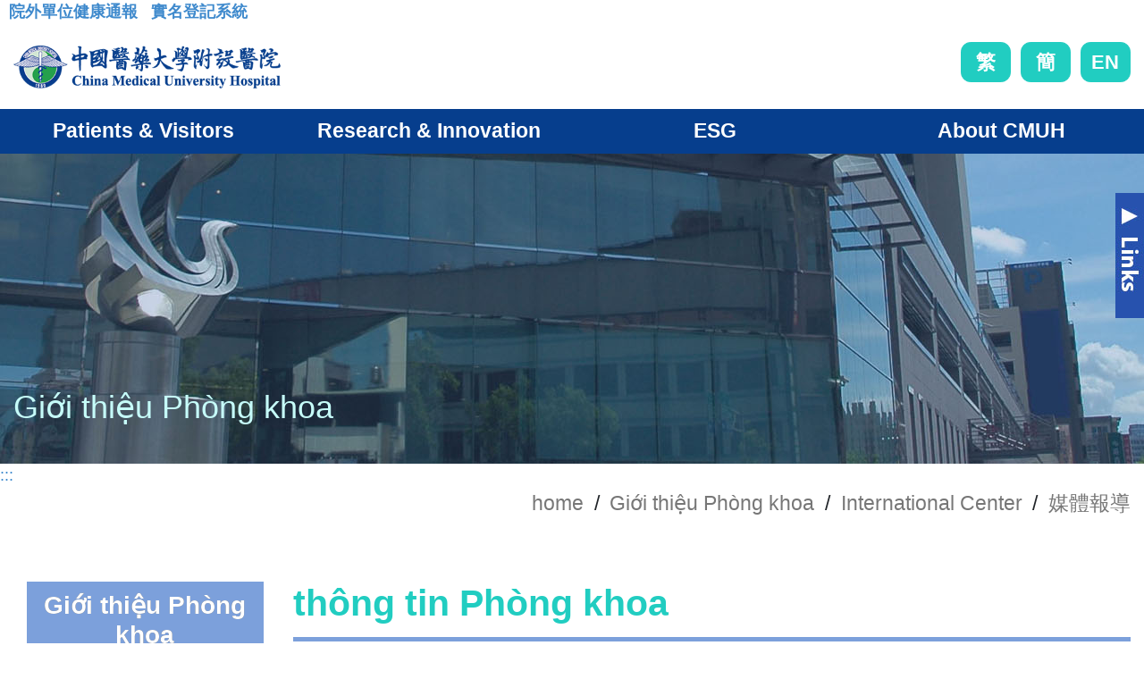

--- FILE ---
content_type: text/html; charset=utf-8
request_url: https://cmuh.cmu.edu.tw/Department/NewsInfo?depId=185&type=%E5%AA%92%E9%AB%94%E5%A0%B1%E5%B0%8E&s=Ung%20th%C6%B0%20ph%E1%BB%95i&lang=%E8%B6%8A%E5%8D%97%E6%96%87&show=1
body_size: 19980
content:

<!DOCTYPE html>
<html dir="ltr" lang="zh-Hant">
<head>
    <meta http-equiv="x-ua-compatible" content="ie=edge">
    <meta http-equiv="Content-Type" content="text/html; charset=utf-8" />
    <meta charset="utf-8" />
    <title>International Center - China Medical University Hospital</title>
    <meta name="description" content="AI prediction of microbial resistance, personalized antibiogram, antibiotics decision support system, risk of sepsis and mortality AI prediction">
    <meta name="viewport" content="width=device-width, initial-scale=1" />
    <meta property="og:title" itemprop="name" content="Philosophy - China Medical University Hospital">
    <meta property="og:description" itemprop="description" content="AI prediction of microbial resistance, personalized antibiogram, antibiotics decision support system, risk of sepsis and mortality AI prediction">
    <meta property="og:image" itemprop="image" content="https://cmuh.cmu.edu.tw/Content/images/header_logo.png">
    <meta property="og:type" content="website">
    <meta property="og:url" content="https://www.cmuh.cmu.edu.tw/Home/index_en_new">
    <meta property="og:image:width" content="1024" />
    <meta property="og:image:height" content="600" />
    <meta property="fb:admins" content="239229919743397" />
    <meta property="og:site_name" content="China Medical University Hospital">
    <link rel="icon" href="/Content/images/CREATIDEA_img/favicon.ico" type="image/png" sizes="32x32">
    
    <link rel="stylesheet" href="/Content/css/CREATIDEA_css_EN/bootstrap.css" type="text/css" />
    <link rel="stylesheet" href="/Content/css/CREATIDEA_css_EN/jquery.smartmenus.bootstrap-4.css" type="text/css" />
    <link rel="stylesheet" href="/Content/css/CREATIDEA_css_EN/print.css" type="text/css">
    <link rel="stylesheet" href="/Content/css/CREATIDEA_css_EN/mci_picsldr.css" type="text/css" />
    <link rel="stylesheet" href="/Content/css/CREATIDEA_css_EN/mci_lightbox.css" type="text/css" />
    <link rel="stylesheet" href="/Content/css/CREATIDEA_css_EN/mci_tab.css" type="text/css" />
    <link rel="stylesheet" href="/Content/css/CREATIDEA_css_EN/owl.carousel.min.css" type="text/css" />
    <link rel="stylesheet" href="/Content/css/CREATIDEA_css_EN/site2.css?v=20250214" type="text/css" />
    
    <link rel="stylesheet" href="/Content/css/print.css" type="text/css">
    <link rel="stylesheet" href="/Content/css/font-icons.css" type="text/css">
    
    <link rel="stylesheet" href="/Content/css/site_2023new.css?v=20250219" type="text/css" />
    <!-- Global site tag (gtag.js) - Google Analytics -->
    <script async src="https://www.googletagmanager.com/gtag/js?id=UA-67606943-5ff"></script>
    <script>
        window.dataLayer = window.dataLayer || [];
        function gtag() { dataLayer.push(arguments); }
        gtag('js', new Date());

        gtag('config', 'UA-67606943-41');
    </script>

    <!-- Global site tag (gtag.js) - Google Analytics   GA4 -->
    <script async src="https://www.googletagmanager.com/gtag/js?id=G-N0K45KLNCC"></script>
    <script>
        window.dataLayer = window.dataLayer || [];
        function gtag() { dataLayer.push(arguments); }
        gtag('js', new Date());

        gtag('config', 'G-N0K45KLNCC');
    </script>
</head>

<body class="stretched no-transition" data-loader="1" data-animation-in="fadeIn" data-speed-in="1500" data-animation-out="fadeOut" data-speed-out="800">
    <noscript><p>您的瀏覽器不支援JavaScript功能，若網頁功能無法正常使用時，請開啟瀏覽器JavaScript狀態。</p></noscript>
    <div class="clearfix">
        <!-- Header ============================================= -->
        <header id="header">
            <!-- Top Bar ============================================= -->
            <div id="top-bar">
                <a style="z-index: 1000;" href="#Accesskey_U" id="Accesskey_U" accesskey="U" title="The upper menu link area, which contains the main link to this site.">:::</a>
                
            </div>
            <div>
                <div class="d-block d-md-inline-block" style="text-align:center;margin-left: 10px;">
                    <a href="http://61.66.117.88/WebAppEmployeeHealth32/WFHealthAnnounce.aspx" style="display: inline-block;" target="_blank" title="院外單位健康通報">
                        <div style="width: 100%;display: block;">

                            <span style="display: inline-block;font-size: 18px;font-weight: bold;">
                                院外單位健康通報
                            </span>
                        </div>
                    </a>

                </div>
                <div class="d-block d-md-inline-block" style="text-align:center;margin-left: 10px;">
                    <a href="https://wpappwebquery.cmuh.org.tw/WPAppWebQuery/page/Inspection/list.aspx?hospaliasno=1" style="display: inline-block;" target="_blank" title="中國醫藥大學附設醫院實名登記系統">
                        <div style="width: 100%;display: block;">

                            <span style="display: inline-block;font-size: 18px;font-weight: bold;">
                                實名登記系統
                            </span>
                        </div>
                    </a>
                </div>
                
            </div>
            <!-- #top-bar end -->
            <div id="header-wrap">
                <div class="container">
                    <!-- Logo ============================================= -->
                    <h2 id="logo" class="">
                        <a href="/Home/index_en_new" class="standard-logo"><img src="/Content/images/CREATIDEA_img/header_logo.png" alt="中國醫藥大學附設醫院 Logo"></a>
                        <!-- <a href="/Home/index_en_new" class="retina-logo"><img src="/Content/images/CREATIDEA_img/header_logo.png" alt="中國醫藥大學附設醫院 Logo"></a> -->
                    </h2>
                    <div class="cmuh_fuction">
                        
                        
                        <script type="text/javascript">
                            var url = location.href;
                            var languagetext = localStorage.getItem('language');
                            console.log("languagetext=" + languagetext);
                        </script>
                        <div class="language_div">
                            
                            

                            <a href="/Home/index_new?lang=0" onclick="clearsession()" title="繁體版">繁</a>
                            <a href="/Home/index_new?lang=zh-CN" title="簡體版">簡</a>
                            <a href="/Home/index_en_new?lang=1" title="English">EN</a>
                        </div>
                    </div>
                    <!-- #logo end -->
                    <button class="navbar-toggler d-lg-none d-block" type="button" style="" onclick="click_scroll();" data-toggle="collapse" data-target="#navbarNavDropdown" aria-controls="navbarNavDropdown" aria-expanded="false" aria-label="Toggle navigation"></button>
                </div>

                
                <nav class="cmuh_main navbar navbar-expand-lg">

                    



<div class="collapse navbar-collapse" id="navbarSupportedContent">
    <ul class="navbar-nav">
        <!--
        <li class="nav-item dropdown">
            <a class="nav-link dropdown-toggle" href="#" id="navbarDropdown" role="button" data-toggle="dropdown" aria-expanded="false" title="Open Patients & Visitors">Patients & Visitors</a>
            <ul class="dropdown-menu" aria-labelledby="navbarDropdown" id="group_1">
                <li>
                    <h3>Make an Appointment</h3>
                    <ul>
                        <li><a href="#" title="Go to Appointment Process">> Appointment Process</a></li>
                        <li><a href="#" title="Go to Online Regsitration">> Online Regsitration</a></li>
                        <li><a href="#" title="Go to Appointment By Phone">> Appointment By Phone</a></li>
                        <li><a href="#" title="Go to Query on Clinic Status">> Query on Clinic Status</a></li>
                        <li><a href="#" title="Go to Query By Specialty">> Query By Specialty</a></li>
                        <li><a href="#" title="Go to Query By Symptoms">> Query By Symptoms</a></li>
                        <li><a href="#" title="Go to Find A Doctor">> Find A Doctor</a></li>
                    </ul>
                </li>
                <li>
                    <h3>Inpatient & ER Services</h3>
                    <ul>
                        <li><a href="#" title="Go to Admission Notices">> Admission Notices</a></li>
                        <li><a href="#" title="Go to Visitor Policy">> Visitor Policy</a></li>
                        <li><a href="#" title="Go to Inpatient Guidelines">> Inpatient Guidelines</a></li>
                        <li><a href="#" title="Go to Emergency Services">> Emergency Services</a></li>
                    </ul>
                </li>
                <li>
                    <h3>Medical Records Request</h3>
                    <ul>
                        <li><a href="#" title="Go to Medical Record Application Process & Forms">> Medical Record Application Process & Forms</a></li>
                        <li><a href="#" title="Go to Online Applications">> Online Applications</a></li>
                        <li><a href="#" title="Go to Application Related Charges">> Application Related Charges</a></li>
                    </ul>
                </li>
                <li>
                    <h3>Understanding Your Hospital Bill</h3>
                    <ul>
                        <li><a href="#" title="Go to Charge and Payments">> Charge and Payments</a></li>
                    </ul>
                </li>
                <li>
                    <h3>Health Education Resources</h3>
                    <ul>
                        <li><a href="#" title="Go to Query By Body Parts">> Query By Body Parts</a></li>
                        <li><a href="#" title="Go to Query By Symptoms">> Query By Symptoms</a></li>
                        <li><a href="#" title="Go to Vaccination Time Slot">> Vaccination Time Slot</a></li>
                        <li><a href="#" title="Go to National Health Policy">> National Health Policy</a></li>
                    </ul>
                </li>
                <li>
                    <h3>Bulletin Board</h3>
                    <ul>
                        <li><a href="#" title="Go to Direction and Maps">> Direction and Maps</a></li>
                        <li><a href="#" title="Go to About Medications Safety Information">> About Medications Safety Information</a></li>
                        <li><a href="#" title="Go to Patient Safety">> Patient Safety</a></li>
                        <li><a href="#" title="Go to Health Insurance Disclosed Indicators">> Health Insurance Disclosed Indicators</a></li>
                        <li><a href="#" title="Go to Government Policy Announcement">> Government Policy Announcement</a></li>
                        <li><a href="#" title="Go to Declaration of Rights">> Declaration of Rights</a></li>
                    </ul>
                </li>
            </ul>
        </li>
        <li class="nav-item dropdown">
            <a class="nav-link dropdown-toggle" href="#" id="navbarDropdown" role="button" data-toggle="dropdown" aria-expanded="false" title="Open Research & Innovation">Research & Innovation</a>
            <ul class="dropdown-menu" aria-labelledby="navbarDropdown" id="group_2">
                <li>
                    <h3>Smart Healthcare & Digital Health Services</h3>
                    <ul>
                        <li><a href="#" title="Go to Smart Hospital">> Smart Hospital</a></li>
                        <li><a href="#" title="Go to Artificial Intelligence in Medicine">> Artificial Intelligence in Medicine</a></li>
                        <li><a href="#" title="Go to Electronic Functionalities">> Electronic Functionalities</a></li>
                        <li><a href="#" title="Go to Telemedicine">> Telemedicine</a></li>
                        <li><a href="#" title="Go to Digital Imaging">> Digital Imaging</a></li>
                        <li><a href="#" title="Go to Hospital Robots">> Hospital Robots</a></li>
                    </ul>
                </li>
                <li>
                    <h3>Regenrative Medicine</h3>
                    <ul>
                        <li><a href="#" title="Go to Cell therapy Center">> Cell therapy Center</a></li>
                        <li><a href="#" title="Go to Translational Cell Therapy Center">> Translational Cell Therapy Center</a></li>
                        <li><a href="#" title="Go to Integrative Stem Cell Center">> Integrative Stem Cell Center</a></li>
                        <li><a href="#" title="Go to Center for Translational Genomics & Regenerative Medicine Research">> Center for Translational Genomics & Regenerative Medicine Research</a></li>
                    </ul>
                </li>
                <li>
                    <h3>Precision Medicine</h3>
                    <ul>
                        <li><a href="#" title="Go to Precision mediccal center">> Precision Mediccal Center</a></li>
                    </ul>
                </li>
                <li>
                    <h3>Training</h3>
                    <ul>
                        <li><a href="#" title="Go to Technology-based foundation">> Technology-based foundation</a></li>
                        <li><a href="#" title="Go to Education and Training Policy">> Education and Training Policy</a></li>
                        <li><a href="#" title="Go to Education and Training Objectives">> Education and Training Objectives</a></li>
                        <li><a href="#" title="Go to Core Training Category">> Core Training Category</a></li>
                        <li><a href="#" title="Go to Responsible Education and Training Unit">> Responsible Education and Training Unit</a></li>
                        <li><a href="#" title="Go to Transfer of Training Outcome">> Transfer of Training Outcome</a></li>
                        <li><a href="#" title="Go to Evaluation of Training Outcome">> Evaluation of Training Outcome</a></li>
                        <li><a href="#" title="Go to Training Outcome Exhibition">> Training Outcome Exhibition</a></li>
                        <li><a href="#" title="Go to Vision and Prospectus">> Vision and Prospectus</a></li>
                        <li><a href="#" title="Go to Medical Training">> Medical Training</a></li>
                    </ul>
                </li>
                <li>
                    <h3>Research</h3>
                    <ul>
                        <li><a href="#" title="Go to Research Outcome">> Research Outcome</a></li>
                        <li><a href="#" title="Go to Research & Development System Innovation">> Research & Development System Innovation</a></li>
                        <li><a href="#" title="Go to Research & Development System Management">> Research & Development System Management</a></li>
                        <li><a href="#" title="Go to Research Fellow Cultivation">> Research Fellow Cultivation</a></li>
                        <li><a href="#" title="Go to Establishment of Advanced Research Center">> Establishment of Advanced Research Center</a></li>
                        <li><a href="#" title="Go to Comprehensive Research Centers">> Comprehensive Research Centers</a></li>
                        <li><a href="#" title="Go to Industry-Academia Collaboration">> Industry-Academia Collaboration</a></li>
                        <li><a href="#" title="Go to Technology-based foundation">> Technology-based foundation</a></li>
                    </ul>
                </li>
            </ul>
        </li>
        <li class="nav-item dropdown">
            <a class="nav-link dropdown-toggle" href="#" id="navbarDropdown" role="button" data-toggle="dropdown" aria-expanded="false" title="Open ESG">ESG</a>
            <ul class="dropdown-menu" aria-labelledby="navbarDropdown" id="group_3">
                <li>
                    <h3>Environmental Protection</h3>
                    <ul>
                        <li><a href="#" title="Go to 空氣汙染">> 空氣汙染</a></li>
                        <li><a href="#" title="Go to 能源管理">> 能源管理</a></li>
                        <li><a href="#" title="Go to 燃料管理">> 燃料管理</a></li>
                        <li><a href="#" title="Go to 產品包裝">> 產品包裝</a></li>
                        <li><a href="#" title="Go to 生物多樣性">> 生物多樣性</a></li>
                        <li><a href="#" title="Go to 溫室氣體排放">> 溫室氣體排放</a></li>
                        <li><a href="#" title="Go to 水及汙水管理">> 水及汙水管理</a></li>
                    </ul>
                </li>
                <li>
                    <h3>Social Responsibility</h3>
                    <ul>
                        <li><a href="#" title="Go to 人權">> 人權</a></li>
                        <li><a href="#" title="Go to 社區關係">> 社區關係</a></li>
                        <li><a href="#" title="Go to 客戶福利">> 客戶福利</a></li>
                        <li><a href="#" title="Go to 勞工關係">> 勞工關係</a></li>
                        <li><a href="#" title="Go to 薪酬與福利">> 薪酬與福利</a></li>
                        <li><a href="#" title="Go to 多樣化與共榮">> 多樣化與共榮</a></li>
                        <li><a href="#" title="Go to 雇員健康安全">> 雇員健康安全</a></li>
                    </ul>
                </li>
                <li>
                    <h3>Corporate Governance</h3>
                    <ul>
                        <li><a href="#" title="Go to 商業倫理">> 商業倫理</a></li>
                        <li><a href="#" title="Go to 物料採購">> 物料採購</a></li>
                        <li><a href="#" title="Go to 競爭行為">> 競爭行為</a></li>
                        <li><a href="#" title="Go to 激勵措施">> 激勵措施</a></li>
                        <li><a href="#" title="Go to 供應鏈管理">> 供應鏈管理</a></li>
                        <li><a href="#" title="Go to 系統化風險">> 系統化風險</a></li>
                        <li><a href="#" title="Go to 意外及安全">> 意外及安全</a></li>
                    </ul>
                </li>
            </ul>
        </li>
        <li class="nav-item dropdown">
            <a class="nav-link dropdown-toggle" href="#" id="navbarDropdown" role="button" data-toggle="dropdown" aria-expanded="false" title="Open About CMUH">About CMUH</a>
            <ul class="dropdown-menu" aria-labelledby="navbarDropdown" id="group_4">
                <li>
                    <h3>Philosophy</h3>
                    <ul>
                        <li><a href="#" title="Go to Mission & Values">> Mission & Values</a></li>
                        <li><a href="#" title="Go to 2030 Vision">> 2030 Vision</a></li>
                        <li><a href="#" title="Go to Preface by the Chairman">> Preface by the Chairman</a></li>
                        <li><a href="#" title="Go to Superintendent's Message">> Superintendent's Message</a></li>
                        <li><a href="#" title="Go to Talent Cultivation">> Talent Cultivation</a></li>
                        <li><a href="#" title="Go to Creating the Future">> Creating the Future</a></li>
                        <li><a href="#" title="Go to Smart Healthcare enhances people's health and wellness">> Smart Healthcare enhances people's health and wellness</a></li>
                    </ul>
                </li>
                <li>
                    <h3>Scope of Services</h3>
                    <ul>
                        <li><a href="#" title="Go to Hospital Statstics">> Hospital Statstics</a></li>
                        <li><a href="#" title="Go to Research and Innovation">> Research and Innovation</a></li>
                        <li><a href="#" title="Go to State-of-the-Art Healthcare">> State-of-the-Art Healthcare</a></li>
                        <li><a href="#" title="Go to CMUH Healthcare System">> CMUH Healthcare System</a></li>
                        <li><a href="#" title="Go to Spin-off Companies">> Spin-off Companies</a></li>
                    </ul>
                </li>
                <li>
                    <h3>Medical Departments & Medical Performances</h3>
                    <ul>
                        <li><a href="#" title="Go to Internal Medicine">> Internal Medicine</a></li>
                        <li><a href="#" title="Go to Surgery">> Surgery</a></li>
                        <li><a href="#" title="Go to Medical Support Departments">> Medical Support Departments</a></li>
                        <li><a href="#" title="Go to Obstetrics and Gynecology, Pediatrics">> Obstetrics and Gynecology, Pediatrics</a></li>
                        <li><a href="#" title="Go to Traditional Chinese Medicine">> Traditional Chinese Medicine</a></li>
                        <li><a href="#" title="Go to Comprehensive Medical Centers">> Comprehensive Medical Centers</a></li>
                        <li><a href="#" title="Go to Specialty Care Sections">> Specialty Care Sections</a></li>
                        <li><a href="#" title="Go to Comprehensive Research Centers">> Comprehensive Research Centers</a></li>
                    </ul>
                </li>
                <li>
                    <h3>CMUH History</h3>
                    <ul>
                        <li><a href="#" title="Go to Our History">> Our History</a></li>
                        <li><a href="#" title="Go to Distinguished Contribution">> Distinguished Contribution</a></li>
                        <li><a href="#" title="Go to CMU Healthcare System Awards">> CMU Healthcare System Awards</a></li>
                    </ul>
                </li>
                <li>
                    <h3>Hospital Policy</h3>
                    <ul>
                        <li><a href="#" title="Go to Health Promotion Policy">> Health Promotion Policy</a></li>
                        <li><a href="#" title="Go to Privacy Protection and Information Security Policy">> Privacy Protection and Information Security Policy</a></li>
                        <li><a href="#" title="Go to Occupational Safety and Health Policy">> Occupational Safety and Health Policy</a></li>
                    </ul>
                </li>
                <li>
                    <h3>News and Award</h3>
                    <ul>
                        <li><a href="#" title="Go to News and award">> News and award</a></li>
                    </ul>
                </li>
            </ul>
        </li>



        -->





        

        <li class="nav-item dropdown">

            
            <a class="nav-link dropdown-toggle" href="#" id="navbarDropdown" role="button" data-toggle="dropdown" aria-expanded="false" title="Open Patients &amp; Visitors">Patients &amp; Visitors</a>

            <ul class="dropdown-menu" aria-labelledby="navbarDropdown" id="group_4">

                <li>


                        <h3><a href="/CMUHPages/MakeAnAppointment" title="Go to Make an Appointment">Make an Appointment</a></h3>

                        <ul>
                                    <li><a href="/CMUHPagesDetail/MakeAnAppointment/OnlineAppointment_new" title="Go to Online Regsitration">> Online Regsitration</a></li>
                                    <li><a href="/CMUHPagesDetail/MakeAnAppointment/ClinicQuery_new" title="Go to Query on Clinic Status">> Query on Clinic Status</a></li>
                                    <li><a href="/CMUHPagesDetail/MakeAnAppointment/HowReg_new" title="Go to Appointment Process">> Appointment Process</a></li>
                                    <li><a href="/CMUHPagesDetail/MakeAnAppointment/Voiceinst_new" title="Go to Appointment By Phone">> Appointment By Phone</a></li>
                                    <li><a href="/CMUHPagesDetail/MakeAnAppointment/SearchByDepartment_new" title="Go to Query by Specialty">> Query by Specialty</a></li>
                                    <li><a href="/CMUHPagesDetail/MakeAnAppointment/SearchBySymptom_new" title="Go to Query by Symptoms">> Query by Symptoms</a></li>
                                        <li><a href="/Doctor/Index_EN" title="Go to Find A Doctor">> Find A Doctor</a></li>
                                    <li><a href="/CMUHPagesDetail/MakeAnAppointment/Vaccine_new" title="Go to Vaccination Time Slot">> Vaccination Time Slot</a></li>

                        </ul>



                </li>
                <li>


                        <h3><a href="/CMUHPages/InpatientERServices" title="Go to Inpatient &amp; ER Services">Inpatient &amp; ER Services</a></h3>

                        <ul>
                                    <li><a href="/CMUHPagesDetail/InpatientERServices/CheckInandout_new" title="Go to Admission Notices">> Admission Notices</a></li>
                                    <li><a href="/CMUHPagesDetail/InpatientERServices/VisitTime_new" title="Go to Visitor Policy">> Visitor Policy</a></li>
                                    <li><a href="/CMUHPagesDetail/InpatientERServices/WardCode_new" title="Go to Inpatient Guidelines">> Inpatient Guidelines</a></li>
                                    <li><a href="/CMUHPagesDetail/InpatientERServices/Emergency_new" title="Go to Emergency Services">> Emergency Services</a></li>

                        </ul>



                </li>
                <li>


                        <h3><a href="/CMUHPages/MedicalRecordsRequest" title="Go to Medical Records Request">Medical Records Request</a></h3>

                        <ul>
                                    <li><a href="/CMUHPagesDetail/MedicalRecordsRequest/RequestForMedicalReport_new" title="Go to Medical Record Application Process &amp; Forms">> Medical Record Application Process &amp; Forms</a></li>
                                    <li><a href="/CMUHPagesDetail/MedicalRecordsRequest/RequestOnline_new" title="Go to Online applications">> Online applications</a></li>
                                    <li><a href="/CMUHPagesDetail/MedicalRecordsRequest/ReprintOfMedicalCertificates_EN" title="Go to Application Related Charges">> Application Related Charges</a></li>

                        </ul>



                </li>
                <li>


                        <h3><a href="/CMUHPages/UnderstandingYourHospitalBill" title="Go to Understanding Your Hospital Bill">Understanding Your Hospital Bill</a></h3>

                        <ul>
                                    <li><a href="/CMUHPagesDetail/UnderstandingYourHospitalBill/Charge_new" title="Go to Charge and Payments">> Charge and Payments</a></li>

                        </ul>



                </li>
                <li>


                        <h3><a href="/CMUHPages/HealthEducationResources" title="Go to Health Education Resources">Health Education Resources</a></h3>

                        <ul>
                                        <li><a href="/HealthEdus/Index_EN?type=1" title="Go to Health Education">> Health Education</a></li>
                                    <li><a href="/CMUHPagesDetail/HealthEducationResources/Query%20by%20body%20parts" title="Go to Query by Body Parts">> Query by Body Parts</a></li>
                                    <li><a href="/CMUHPagesDetail/HealthEducationResources/QueryBySymptoms_new" title="Go to Query by Symptoms">> Query by Symptoms</a></li>

                        </ul>



                </li>
                <li>


                        <h3><a href="/CMUHPages/BulletinBoard" title="Go to Bulletin Board">Bulletin Board</a></h3>

                        <ul>
                                        <li><a href="/CMUHPagesDetail/NoticefromPharmacy/NoticefromPharmacy" title="Go to About Medications Safety Information">> About Medications Safety Information</a></li>
                                        <li><a href="/CMUHPagesDetail/DepartmentOfMedicalQuality/DepartmentOfMedicalQuality" title="Go to Department of Medical Quality Department">> Department of Medical Quality Department</a></li>
                                        <li><a href="/CMUHPagesDetail/GovernmentPolicyAnnouncement/GovernmentPolicyAnnouncement" title="Go to Government Policy Announcement">> Government Policy Announcement</a></li>
                                    <li><a href="/CMUHPagesDetail/BulletinBoard/DeclarationOfRights_EN" title="Go to Declaration of Rights">> Declaration of Rights</a></li>

                        </ul>



                </li>
                <li>


                        <h3><a href="/CMUHPages/HospitalGuide_new" title="Go to Direction and Maps">Direction and Maps</a></h3>

                        <ul>
                                        <li><a href="/CMUHPagesDetail/Drive_en/Drive_en" title="Go to Drive">> Drive</a></li>
                                        <li><a href="/CMUHPagesDetail/PublicTransportation_en/PublicTransportation_en" title="Go to Public Transportation">> Public Transportation</a></li>
                                        <li><a href="/CMUHPagesDetail/HospitalInformation_en/HospitalInformation_en" title="Go to Hospital Information">> Hospital Information</a></li>

                        </ul>



                </li>






                </ul>
        </li>
        <li class="nav-item dropdown">

            
            <a class="nav-link dropdown-toggle" href="#" id="navbarDropdown" role="button" data-toggle="dropdown" aria-expanded="false" title="Open Research &amp; Innovation">Research &amp; Innovation</a>

            <ul class="dropdown-menu" aria-labelledby="navbarDropdown" id="group_4">

                <li>


                        <h3><a href="/CMUHPages/SHDS" title="Go to Smart Healthcare">Smart Healthcare</a></h3>

                        <ul>
                                    <li><a href="/CMUHPagesDetail/SHDS/SmartHospital_new" title="Go to Smart Hospital">> Smart Hospital</a></li>
                                    <li><a href="/CMUHPagesDetail/SHDS/Smart%E2%80%AFHealthcare%20Committee" title="Go to Smart Healthcare Committee">> Smart Healthcare Committee</a></li>
                                        <li><a href="/CMUHPagesDetail/AIinMedicine/AIinMedicine" title="Go to Artificial Intelligence in Medicine">> Artificial Intelligence in Medicine</a></li>
                                        <li><a href="/CMUHPagesDetail/ElectronicFunctionalities/ElectronicFunctionalities" title="Go to Electronic Functionalities">> Electronic Functionalities</a></li>
                                        <li><a href="/CMUHPagesDetail/TelemedicineEN/TelemedicineEN" title="Go to Telemedicine">> Telemedicine</a></li>
                                        <li><a href="/CMUHPagesDetail/DigitalImaging/DigitalImaging" title="Go to Digital Imaging and Virtualization">> Digital Imaging and Virtualization</a></li>
                                        <li><a href="/CMUHPagesDetail/HospitalRobots/HospitalRobots" title="Go to Hospital Robots">> Hospital Robots</a></li>

                        </ul>



                </li>
                <li>


                        <h3><a href="/CMUHPages/RegenrativeMedicine" title="Go to Regenerative Medicine">Regenerative Medicine</a></h3>

                        <ul>
                                    <li><a href="/CMUHPagesDetail/RegenrativeMedicine/CellTherapy_EN" title="Go to Cell Therapy">> Cell Therapy</a></li>
                                    <li><a href="/CMUHPagesDetail/RegenrativeMedicine/CAR-T_EN" title="Go to CAR-T">> CAR-T</a></li>
                                    <li><a href="/CMUHPagesDetail/RegenrativeMedicine/Exosome_EN" title="Go to Exosome">> Exosome</a></li>
                                        <li><a href="/Department/Detail_EN?depid=181" title="Go to Cell therapy Center">> Cell therapy Center</a></li>
                                        <li><a href="/Department/Detail_EN?depid=137" title="Go to Translational Cell Therapy Center">> Translational Cell Therapy Center</a></li>
                                        <li><a href="/Department/Detail_EN?depid=139" title="Go to Integrative Stem Cell Center">> Integrative Stem Cell Center</a></li>
                                        <li><a href="/Department/Detail_EN?depid=195" title="Go to  Center for Translational Genomics &amp; Regenerative Medicine Research">>  Center for Translational Genomics &amp; Regenerative Medicine Research</a></li>

                        </ul>



                </li>
                <li>


                        <h3><a href="/CMUHPages/PrecisionMedicine_new" title="Go to Precision Medicine">Precision Medicine</a></h3>

                        <ul>
                                        <li><a href="/Department/Detail_EN?depid=182" title="Go to Precision Medical Center">> Precision Medical Center</a></li>
                                    <li><a href="/CMUHPagesDetail/PrecisionMedicine_new/iMe_EN" title="Go to iMe- Intelligent Microbiome Evaluations">> iMe- Intelligent Microbiome Evaluations</a></li>
                                    <li><a href="/CMUHPagesDetail/PrecisionMedicine_new/CirculatingTumorCells_EN" title="Go to Circulating Tumor Cells analysis">> Circulating Tumor Cells analysis</a></li>

                        </ul>



                </li>
                <li>


                        <h3><a href="/CMUHPages/EducationTraining" title="Go to Education and Training Policy">Education and Training Policy</a></h3>

                        <ul>
                                    <li><a href="/CMUHPagesDetail/EducationTraining/Policy" title="Go to Education and Training Policy">> Education and Training Policy</a></li>
                                    <li><a href="/CMUHPagesDetail/EducationTraining/TrainingObjectives" title="Go to Education and Training Objectives">> Education and Training Objectives</a></li>
                                    <li><a href="/CMUHPagesDetail/EducationTraining/CoreTraining" title="Go to Core Training Category">> Core Training Category</a></li>
                                    <li><a href="/CMUHPagesDetail/EducationTraining/ResponsibleEducation" title="Go to Responsible Education and Training Unit">> Responsible Education and Training Unit</a></li>
                                    <li><a href="/CMUHPagesDetail/EducationTraining/TransferofTraining" title="Go to Transfer of Training Outcome">> Transfer of Training Outcome</a></li>
                                    <li><a href="/CMUHPagesDetail/EducationTraining/Evaluation" title="Go to Evaluation of Training Outcome">> Evaluation of Training Outcome</a></li>
                                    <li><a href="/CMUHPagesDetail/EducationTraining/TrainingOutcomeExhibition" title="Go to Training Outcome Exhibition">> Training Outcome Exhibition</a></li>
                                    <li><a href="/CMUHPagesDetail/EducationTraining/Prospectus" title="Go to  Vision and Prospectus">>  Vision and Prospectus</a></li>
                                        <li><a href="https://edu.lib.cmuh.org.tw/km/1462" title="Go to Medical Training">> Medical Training</a></li>

                        </ul>



                </li>
                <li>


                        <h3><a href="/CMUHPages/ResearchOutcome" title="Go to Research Outcome">Research Outcome</a></h3>

                        <ul>
                                    <li><a href="/CMUHPagesDetail/ResearchOutcome/ResearchOutcomeEnglish" title="Go to Research Outcome">> Research Outcome</a></li>
                                    <li><a href="/CMUHPagesDetail/ResearchOutcome/RD" title="Go to Research &amp; Development System Innovation">> Research &amp; Development System Innovation</a></li>
                                    <li><a href="/CMUHPagesDetail/ResearchOutcome/Research_Development" title="Go to Research &amp; Development System Management">> Research &amp; Development System Management</a></li>
                                    <li><a href="/CMUHPagesDetail/ResearchOutcome/ResearchFellow" title="Go to Research Fellow Cultivation">> Research Fellow Cultivation</a></li>
                                    <li><a href="/CMUHPagesDetail/ResearchOutcome/Establishment" title="Go to Establishment of Advanced Research Center">> Establishment of Advanced Research Center</a></li>
                                    <li><a href="/CMUHPagesDetail/ResearchOutcome/Industry-Academia" title="Go to Industry-Academia Collaboration">> Industry-Academia Collaboration</a></li>
                                    <li><a href="/CMUHPagesDetail/ResearchOutcome/Technology-based" title="Go to Technology-based foundation">> Technology-based foundation</a></li>
                                        <li><a href="/Department/Index_EN?depi=18" title="Go to Comprehensive Research Centers">> Comprehensive Research Centers</a></li>

                        </ul>



                </li>






                </ul>
        </li>
        <li class="nav-item dropdown">

            
            <a class="nav-link dropdown-toggle" href="#" id="navbarDropdown" role="button" data-toggle="dropdown" aria-expanded="false" title="Open ESG">ESG</a>

            <ul class="dropdown-menu" aria-labelledby="navbarDropdown" id="group_4">

                <li>


                        <h3><a href="/CMUHPages/Responsibility" title="Go to Environment Social Governance">Environment Social Governance</a></h3>




                </li>
                <li>


                        <h3><a href="/CMUHPages/SustainabilityReport" title="Go to Sustainability Report">Sustainability Report</a></h3>




                </li>






                </ul>
        </li>
        <li class="nav-item dropdown">

            
            <a class="nav-link dropdown-toggle" href="#" id="navbarDropdown" role="button" data-toggle="dropdown" aria-expanded="false" title="Open About CMUH">About CMUH</a>

            <ul class="dropdown-menu" aria-labelledby="navbarDropdown" id="group_4">

                <li>


                        <h3><a href="/CMUHPages/Philosophy" title="Go to Philosophy">Philosophy</a></h3>

                        <ul>
                                    <li><a href="/CMUHPagesDetail/Philosophy/MissionValues_new" title="Go to Mission &amp; Values">> Mission &amp; Values</a></li>
                                    <li><a href="/CMUHPagesDetail/Philosophy/2030Vision_new" title="Go to 2030 Vision">> 2030 Vision</a></li>
                                    <li><a href="/CMUHPagesDetail/Philosophy/PrefaceChairman_new" title="Go to Preface By The Chairman">> Preface By The Chairman</a></li>
                                    <li><a href="/CMUHPagesDetail/Philosophy/SuperintendentMessage_new" title="Go to Superintendent&#39;s Message">> Superintendent&#39;s Message</a></li>
                                    <li><a href="/CMUHPagesDetail/Philosophy/TalentCultivation_new" title="Go to Talent Cultivation">> Talent Cultivation</a></li>
                                    <li><a href="/CMUHPagesDetail/Philosophy/CreatingFuture_new" title="Go to Creating The Future">> Creating The Future</a></li>
                                    <li><a href="/CMUHPagesDetail/Philosophy/AIinitiatesDigitalHealth_new" title="Go to Smart Healthcare Enhances People’s Health And Wellness">> Smart Healthcare Enhances People’s Health And Wellness</a></li>

                        </ul>



                </li>
                <li>


                        <h3><a href="/CMUHPages/Scope%20ofServices" title="Go to Scope of Services">Scope of Services</a></h3>

                        <ul>
                                    <li><a href="/CMUHPagesDetail/Scope%20ofServices/ScopeOfServices" title="Go to Hospital Statstics">> Hospital Statstics</a></li>
                                    <li><a href="/CMUHPagesDetail/Scope%20ofServices/ResearchAndInnovation_new" title="Go to Research and Innovation">> Research and Innovation</a></li>
                                    <li><a href="/CMUHPagesDetail/Scope%20ofServices/State-of-the-Art_new" title="Go to State-of-the-Art Healthcare">> State-of-the-Art Healthcare</a></li>
                                    <li><a href="/CMUHPagesDetail/Scope%20ofServices/Spin-off%20Companies" title="Go to Spin-off Companies">> Spin-off Companies</a></li>

                        </ul>



                </li>
                <li>


                        <h3><a href="/CMUHPages/CMUHHistory" title="Go to CMUH History">CMUH History</a></h3>

                        <ul>
                                    <li><a href="/CMUHPagesDetail/CMUHHistory/Chronicles" title="Go to Our History">> Our History</a></li>
                                    <li><a href="/CMUHPagesDetail/CMUHHistory/Contribution_new" title="Go to Distinguished Contribution">> Distinguished Contribution</a></li>
                                    <li><a href="/CMUHPagesDetail/CMUHHistory/CMU_HealthcareSystemAwards_new" title="Go to CMU Healthcare System Awards">> CMU Healthcare System Awards</a></li>

                        </ul>



                </li>
                <li>


                        <h3><a href="/CMUHPages/MedicalDepartmentsPerformances" title="Go to Medical Departments &amp; Medical Performances">Medical Departments &amp; Medical Performances</a></h3>

                        <ul>
                                        <li><a href="/Department/Overview_EN" title="Go to Department Overview">> Department Overview</a></li>
                                        <li><a href="/Department/Index_EN?depi=11" title="Go to Internal Medicine">> Internal Medicine</a></li>
                                        <li><a href="/Department/Index_EN?depi=12" title="Go to Surgery">> Surgery</a></li>
                                        <li><a href="/Department/Index_EN?depi=17" title="Go to Specialty Care Sections">> Specialty Care Sections</a></li>
                                        <li><a href="/Department/Index_EN?depi=14" title="Go to Obstetrics And Gynecology, Pediatrics">> Obstetrics And Gynecology, Pediatrics</a></li>
                                        <li><a href="/Department/Index_EN?depi=15" title="Go to Traditional Chinese Medicine">> Traditional Chinese Medicine</a></li>
                                        <li><a href="/Department/Index_EN?depi=13" title="Go to Medical Support Departments">> Medical Support Departments</a></li>
                                        <li><a href="/Department/Index_EN?depi=16" title="Go to Comprehensive Medical Centers">> Comprehensive Medical Centers</a></li>
                                        <li><a href="/Department/Index_EN?depi=18" title="Go to Comprehensive Research Centers">> Comprehensive Research Centers</a></li>

                        </ul>



                </li>
                <li>


                        <h3><a href="/CMUHPages/HospitalPolicy" title="Go to Hospital Policy">Hospital Policy</a></h3>

                        <ul>
                                    <li><a href="/CMUHPagesDetail/HospitalPolicy/HealthPromotionPolicy_new" title="Go to Health Promotion Policy">> Health Promotion Policy</a></li>

                        </ul>



                </li>
                <li>


                        <h3><a href="/CMUHPages/NewsAward" title="Go to News and Award">News and Award</a></h3>

                        <ul>
                                        <li><a href="/NewsInfo/Index_EN" title="Go to News &amp; Awards">> News &amp; Awards</a></li>

                        </ul>



                </li>
                <li>


                        <h3><a href="/CMUHPages/links_en" title="Go to Links">Links</a></h3>

                        <ul>
                                        <li><a href="/CMUHPagesDetail/links/CMUH_Link_EN" title="Go to CMUH affiliated institutions">> CMUH affiliated institutions</a></li>
                                        <li><a href="/CMUHPagesDetail/RelatedLinks/RelatedLinks" title="Go to Related medical website">> Related medical website</a></li>

                        </ul>



                </li>
                <li>


                        <h3><a href="/CMUHPages/Responsible%20AI" title="Go to Responsible AI Implementation Center">Responsible AI Implementation Center</a></h3>

                        <ul>
                                    <li><a href="/CMUHPagesDetail/Responsible%20AI/Mission" title="Go to Mission">> Mission</a></li>
                                    <li><a href="/CMUHPagesDetail/Responsible%20AI/Guidelines%20and%20Forms" title="Go to Guidelines and Forms">> Guidelines and Forms</a></li>
                                    <li><a href="/CMUHPagesDetail/Responsible%20AI/Proposed%20AI%20Implementation%20Process" title="Go to Proposed AI Implementation Process">> Proposed AI Implementation Process</a></li>
                                    <li><a href="/CMUHPagesDetail/Responsible%20AI/Deployed%20AI%20List" title="Go to Deployed AI List">> Deployed AI List</a></li>
                                    <li><a href="/CMUHPagesDetail/Responsible%20AI/Contact%20Information" title="Go to Contact Information">> Contact Information</a></li>
                                    <li><a href="/CMUHPagesDetail/Responsible%20AI/Acute%20Myocardial%20Infarction%20Detection%20Software" title="Go to Acute Myocardial Infarction Detection Software">> Acute Myocardial Infarction Detection Software</a></li>

                        </ul>



                </li>






                </ul>
        </li>














    </ul>
</div>



                </nav>

                <nav class="navbar navbar-expand-lg navbar_rwd">

                    <div class="container-fluid">
    <div class="collapse navbar-collapse" id="navbarNavDropdown">
        <div class="cmuh_fuction search_rwd">
            <form class="d-flex">
                <input class="form-control" type="search" placeholder="Search" aria-label="Search">
                <button type="submit">Search</button>
            </form>
            <script type="text/javascript">
                                    var url = location.href;
                                    var languagetext = localStorage.getItem('language');
                                    console.log("languagetext=" + languagetext);
            </script>
            <div class="language_div">
                <a href="https://www.cmuh.cmu.edu.tw/Home/CmuhIndex?lang=zh-CN" target="_blank">CN</a>
            </div>
        </div>
        <ul class="navbar-nav">
            <!--
            <li class="nav-item dropdown">
                <a class="nav-link dropdown-toggle" href="#" id="navbarDropdownMenuLink" role="button" data-toggle="dropdown" aria-expanded="false" title="Go to Patients & Visitors">Patients & Visitors</a>
                <ul class="dropdown-menu" aria-labelledby="navbarDropdownMenuLink">
                    <li>
                        <a class="dropdown-item" title="Go to Make an Appointment">Make an Appointment</a>
                        <ul class="dropdown-menu">
                            <li><a class="dropdown-item" href="#" title="Go to Appointment Process">Appointment Process</a></li>
                            <li><a class="dropdown-item" href="#" title="Go to Online Regsitration">Online Regsitration</a></li>
                            <li><a class="dropdown-item" href="#" title="Go to Appointment By Phone">Appointment By Phone</a></li>
                            <li><a class="dropdown-item" href="#" title="Go to Query on Clinic Status">Query on Clinic Status</a></li>
                            <li><a class="dropdown-item" href="#" title="Go to Query By Specialty">Query By Specialty</a></li>
                            <li><a class="dropdown-item" href="#" title="Go to Query By Symptoms">Query By Symptoms</a></li>
                            <li><a class="dropdown-item" href="#" title="Go to Find A Doctor">Find A Doctor</a></li>
                        </ul>
                    </li>
                    <li>
                        <a class="dropdown-item" title="Go to Inpatient & ER Services">Inpatient & ER Services</a>
                        <ul class="dropdown-menu">
                            <li><a class="dropdown-item" href="#" title="Go to Admission Notices">Admission Notices</a></li>
                            <li><a class="dropdown-item" href="#" title="Go to Visitor Policy">Visitor Policy</a></li>
                            <li><a class="dropdown-item" href="#" title="Go to Inpatient Guidelines">Inpatient Guidelines</a></li>
                            <li><a class="dropdown-item" href="#" title="Go to Emergency Services">Emergency Services</a></li>
                        </ul>
                    </li>
                    <li>
                        <a class="dropdown-item" title="Go to Medical Records Request">Medical Records Request</a>
                        <ul class="dropdown-menu">
                            <li><a class="dropdown-item" href="#" title="Go to Medical Record Application Process & Forms">Medical Record Application Process & Forms</a></li>
                            <li><a class="dropdown-item" href="#" title="Go to Online Applications">Online Applications</a></li>
                            <li><a class="dropdown-item" href="#" title="Go to Application Related Charges">Application Related Charges</a></li>
                        </ul>
                    </li>
                    <li>
                        <a class="dropdown-item" title="Go to Understanding Your Hospital Bill">Understanding Your Hospital Bill</a>
                        <ul class="dropdown-menu">
                            <li><a class="dropdown-item" href="#" title="Go to Charge and Payments">Charge and Payments</a></li>
                        </ul>
                    </li>
                    <li>
                        <a class="dropdown-item" title="Go to Health Education Resources">Health Education Resources</a>
                        <ul class="dropdown-menu">
                            <li><a class="dropdown-item" href="#" title="Go to Query By Body Parts">Query By Body Parts</a></li>
                            <li><a class="dropdown-item" href="#" title="Go to Query By Symptoms">Query By Symptoms</a></li>
                            <li><a class="dropdown-item" href="#" title="Go to Vaccination Time Slot">Vaccination Time Slot</a></li>
                            <li><a class="dropdown-item" href="#" title="Go to National Health Policy">National Health Policy</a></li>
                        </ul>
                    </li>
                    <li>
                        <a class="dropdown-item" title="Go to Bulletin Board">Bulletin Board</a>
                        <ul class="dropdown-menu">
                            <li><a class="dropdown-item" href="#" title="Go to Direction and Maps">Direction and Maps</a></li>
                            <li><a class="dropdown-item" href="#" title="Go to About Medications Safety Information">About Medications Safety Information</a></li>
                            <li><a class="dropdown-item" href="#" title="Go to Patient Safety">Patient Safety</a></li>
                            <li><a class="dropdown-item" href="#" title="Go to Health Insurance Disclosed Indicators">Health Insurance Disclosed Indicators</a></li>
                            <li><a class="dropdown-item" href="#" title="Go to Government Policy Announcement">Government Policy Announcement</a></li>
                            <li><a class="dropdown-item" href="#" title="Go to Declaration of Rights">Declaration of Rights</a></li>
                        </ul>
                    </li>
                </ul>
            </li>
            <li class="nav-item dropdown">
                <a class="nav-link dropdown-toggle" href="#" id="navbarDropdownMenuLink" role="button" data-toggle="dropdown" aria-expanded="false" title="Go to Research & Innovation">Research & Innovation</a>
                <ul class="dropdown-menu" aria-labelledby="navbarDropdownMenuLink">
                    <li>
                        <a class="dropdown-item" title="Go to Smart Healthcare & Digital Health Services">Smart Healthcare & Digital Health Services</a>
                        <ul class="dropdown-menu">
                            <li><a class="dropdown-item" href="#" title="Go to Smart Hospital">Smart Hospital</a></li>
                            <li><a class="dropdown-item" href="#" title="Go to Artificial Intelligence in Medicine">Artificial Intelligence in Medicine</a></li>
                            <li><a class="dropdown-item" href="#" title="Go to Electronic Functionalities">Electronic Functionalities</a></li>
                            <li><a class="dropdown-item" href="#" title="Go to Telemedicine">Telemedicine</a></li>
                            <li><a class="dropdown-item" href="#" title="Go to Digital Imaging">Digital Imaging</a></li>
                            <li><a class="dropdown-item" href="#" title="Go to Hospital Robots">Hospital Robots</a></li>
                        </ul>
                    </li>
                    <li>
                        <a class="dropdown-item" title="Go to Regenrative Medicine">Regenrative Medicine</a>
                        <ul class="dropdown-menu">
                            <li><a class="dropdown-item" href="#" title="Go to Cell therapy Center">Cell Therapy Center</a></li>
                            <li><a class="dropdown-item" href="#" title="Go to Translational Cell Therapy Center">Translational Cell Therapy Center</a></li>
                            <li><a class="dropdown-item" href="#" title="Go to Integrative Stem Cell Center">Integrative Stem Cell Center</a></li>
                            <li><a class="dropdown-item" href="#" title="Go to Center for Translational Genomics & Regenerative Medicine Research">Center for Translational Genomics & Regenerative Medicine Research</a></li>
                        </ul>
                    </li>
                    <li>
                        <a class="dropdown-item" title="Go to Precision Medicine">Precision Medicine</a>
                        <ul class="dropdown-menu">
                            <li><a class="dropdown-item" href="#" title="Go to Precision Mediccal Center">Precision Mediccal Center</a></li>
                        </ul>
                    </li>
                    <li>
                        <a class="dropdown-item" title="Go to Training">Training</a>
                        <ul class="dropdown-menu">
                            <li><a class="dropdown-item" href="#" title="Go to Technology-based foundation">Technology-Based Foundation</a></li>
                            <li><a class="dropdown-item" href="#" title="Go to Education and Training Policy">Education and Training Policy</a></li>
                            <li><a class="dropdown-item" href="#" title="Go to Education and Training Objectives">Education and Training Objectives</a></li>
                            <li><a class="dropdown-item" href="#" title="Go to Core Training Category">Core Training Category</a></li>
                            <li><a class="dropdown-item" href="#" title="Go to Responsible Education and Training Unit">Responsible Education and Training Unit</a></li>
                            <li><a class="dropdown-item" href="#" title="Go to Transfer of Training Outcome">Transfer of Training Outcome</a></li>
                            <li><a class="dropdown-item" href="#" title="Go to Evaluation of Training Outcome">Evaluation of Training Outcome</a></li>
                            <li><a class="dropdown-item" href="#" title="Go to Training Outcome Exhibition">Training Outcome Exhibition</a></li>
                            <li><a class="dropdown-item" href="#" title="Go to Vision and Prospectus">Vision and Prospectus</a></li>
                            <li><a class="dropdown-item" href="#" title="Go to Medical Training">Medical Training</a></li>
                        </ul>
                    </li>
                    <li>
                        <a class="dropdown-item" title="Go to Research">Research</a>
                        <ul class="dropdown-menu">
                            <li><a class="dropdown-item" href="#" title="Go to Research Outcome">Research Outcome</a></li>
                            <li><a class="dropdown-item" href="#" title="Go to Research & Development System Innovation">Research & Development System Innovation</a></li>
                            <li><a class="dropdown-item" href="#" title="Go to Research & Development System Management">Research & Development System Management</a></li>
                            <li><a class="dropdown-item" href="#" title="Go to Research Fellow Cultivation">Research Fellow Cultivation</a></li>
                            <li><a class="dropdown-item" href="#" title="Go to Establishment of Advanced Research Center">Establishment of Advanced Research Center</a></li>
                            <li><a class="dropdown-item" href="#" title="Go to Comprehensive Research Centers">Comprehensive Research Centers</a></li>
                            <li><a class="dropdown-item" href="#" title="Go to Industry-Academia Collaboration">Industry-Academia Collaboration</a></li>
                            <li><a class="dropdown-item" href="#" title="Go to Technology-based foundation">Technology-based foundation</a></li>
                        </ul>
                    </li>
                </ul>
            </li>
            <li class="nav-item dropdown">
                <a class="nav-link dropdown-toggle" href="#" id="navbarDropdownMenuLink" role="button" data-toggle="dropdown" aria-expanded="false" title="Go to ESG">ESG</a>
                <ul class="dropdown-menu" aria-labelledby="navbarDropdownMenuLink">
                    <li>
                        <a class="dropdown-item" title="Go to Environmental Protection">Environmental Protection</a>
                        <ul class="dropdown-menu">
                            <li><a class="dropdown-item" href="#" title="Go to 空氣汙染">空氣汙染</a></li>
                            <li><a class="dropdown-item" href="#" title="Go to 能源管理">能源管理</a></li>
                            <li><a class="dropdown-item" href="#" title="Go to 燃料管理">燃料管理</a></li>
                            <li><a class="dropdown-item" href="#" title="Go to 產品包裝">產品包裝</a></li>
                            <li><a class="dropdown-item" href="#" title="Go to 生物多樣性">生物多樣性</a></li>
                            <li><a class="dropdown-item" href="#" title="Go to 溫室氣體排放">溫室氣體排放</a></li>
                            <li><a class="dropdown-item" href="#" title="Go to 水及汙水管理">水及汙水管理</a></li>
                        </ul>
                    </li>
                    <li>
                        <a class="dropdown-item" title="Go to Social Responsibility">Social Responsibility</a>
                        <ul class="dropdown-menu">
                            <li><a class="dropdown-item" href="#" title="Go to 人權">人權</a></li>
                            <li><a class="dropdown-item" href="#" title="Go to 社區關係">社區關係</a></li>
                            <li><a class="dropdown-item" href="#" title="Go to 客戶福利">客戶福利</a></li>
                            <li><a class="dropdown-item" href="#" title="Go to 勞工關係">勞工關係</a></li>
                            <li><a class="dropdown-item" href="#" title="Go to 薪酬與福利">薪酬與福利</a></li>
                            <li><a class="dropdown-item" href="#" title="Go to 多樣化與共榮">多樣化與共榮</a></li>
                            <li><a class="dropdown-item" href="#" title="Go to 雇員健康安全">雇員健康安全</a></li>
                        </ul>
                    </li>
                    <li>
                        <a class="dropdown-item" title="Go to Corporate Governance">Corporate Governance</a>
                        <ul class="dropdown-menu">
                            <li><a class="dropdown-item" href="#" title="Go to 商業倫理">商業倫理</a></li>
                            <li><a class="dropdown-item" href="#" title="Go to 物料採購">物料採購</a></li>
                            <li><a class="dropdown-item" href="#" title="Go to 競爭行為">競爭行為</a></li>
                            <li><a class="dropdown-item" href="#" title="Go to 激勵措施">激勵措施</a></li>
                            <li><a class="dropdown-item" href="#" title="Go to 供應鏈管理">供應鏈管理</a></li>
                            <li><a class="dropdown-item" href="#" title="Go to 系統化風險">系統化風險</a></li>
                            <li><a class="dropdown-item" href="#" title="Go to 意外及安全">意外及安全</a></li>
                        </ul>
                    </li>
                </ul>
            </li>
            <li class="nav-item dropdown">
                <a class="nav-link dropdown-toggle" href="#" id="navbarDropdownMenuLink" role="button" data-toggle="dropdown" aria-expanded="false" title="Go to About CMUH">About CMUH</a>
                <ul class="dropdown-menu" aria-labelledby="navbarDropdownMenuLink">
                    <li>
                        <a class="dropdown-item" title="Go to Philosophy">Philosophy</a>
                        <ul class="dropdown-menu">
                            <li><a class="dropdown-item" href="#" title="Go to Mission & Values">Mission & Values</a></li>
                            <li><a class="dropdown-item" href="#" title="Go to 2030 Vision">2030 Vision</a></li>
                            <li><a class="dropdown-item" href="#" title="Go to Preface By the Chairman">Preface By the Chairman</a></li>
                            <li><a class="dropdown-item" href="#" title="Go to Superintendent's Message">Superintendent's Message</a></li>
                            <li><a class="dropdown-item" href="#" title="Go to Talent Cultivation">Talent Cultivation</a></li>
                            <li><a class="dropdown-item" href="#" title="Go to Creating the Future">Creating the Future</a></li>
                            <li><a class="dropdown-item" href="#" title="Go to Smart Healthcare Enhances People's Health and Wellness">Smart Healthcare Enhances People's Health and Wellness</a></li>
                        </ul>
                    </li>
                    <li>
                        <a class="dropdown-item" title="Go to Scope of Services">Scope of Services</a>
                        <ul class="dropdown-menu">
                            <li><a class="dropdown-item" href="#" title="Go to Hospital Statstics">Hospital Statstics</a></li>
                            <li><a class="dropdown-item" href="#" title="Go to Research and Innovation">Research and Innovation</a></li>
                            <li><a class="dropdown-item" href="#" title="Go to State-of-the-Art Healthcare">State-of-the-Art Healthcare</a></li>
                            <li><a class="dropdown-item" href="#" title="Go to CMUH Healthcare System">CMUH Healthcare System</a></li>
                            <li><a class="dropdown-item" href="#" title="Go to Spin-off Companies">Spin-off Companies</a></li>
                        </ul>
                    </li>
                    <li>
                        <a class="dropdown-item" title="Go to Medical Departments & Medical Performances">Medical Departments & Medical Performances</a>
                        <ul class="dropdown-menu">
                            <li><a class="dropdown-item" href="#" title="Go to Internal Medicine ">Internal Medicine</a></li>
                            <li><a class="dropdown-item" href="#" title="Go to Surgery">Surgery</a></li>
                            <li><a class="dropdown-item" href="#" title="Go to Medical Support Departments">Medical Support Departments</a></li>
                            <li><a class="dropdown-item" href="#" title="Go to Obstetrics and Gynecology, Pediatrics">Obstetrics and Gynecology, Pediatrics</a></li>
                            <li><a class="dropdown-item" href="#" title="Go to Traditional Chinese Medicine">Traditional Chinese Medicine</a></li>
                            <li><a class="dropdown-item" href="#" title="Go to Comprehensive Medical Centers">Comprehensive Medical Centers</a></li>
                            <li><a class="dropdown-item" href="#" title="Go to Specialty Care Sections">Specialty Care Sections</a></li>
                            <li><a class="dropdown-item" href="#" title="Go to Comprehensive Research Centers">Comprehensive Research Centers</a></li>
                        </ul>
                    </li>
                    <li>
                        <a class="dropdown-item" title="Go to CMUH History">CMUH History</a>
                        <ul class="dropdown-menu">
                            <li><a class="dropdown-item" href="#" title="Go to Our History">Our History</a></li>
                            <li><a class="dropdown-item" href="#" title="Go to Distinguished Contribution">Distinguished Contribution</a></li>
                            <li><a class="dropdown-item" href="#" title="Go to CMU Healthcare System Awards">CMU Healthcare System Awards</a></li>
                        </ul>
                    </li>
                    <li>
                        <a class="dropdown-item" title="Go to Hospital Policy">Hospital Policy</a>
                        <ul class="dropdown-menu">
                            <li><a class="dropdown-item" href="#" title="Go to Health Promotion Policy">Health Promotion Policy</a></li>
                            <li><a class="dropdown-item" href="#" title="Go to Privacy Protection and Information Security Policy">Privacy Protection and Information Security Policy</a></li>
                            <li><a class="dropdown-item" href="#" title="Go to Occupational Safety and Health Policy">Occupational Safety and Health Policy</a></li>
                        </ul>
                    </li>
                    <li>
                        <a class="dropdown-item" title="Go to News and Award">News and Award</a>
                        <ul class="dropdown-menu">
                            <li><a class="dropdown-item" href="#" title="Go to News and Award">News and Award</a></li>
                        </ul>
                    </li>
                </ul>
            </li>
            -->

            

            <li class="nav-item dropdown">


                
                <a class="nav-link dropdown-toggle" href="#" id="navbarDropdownMenuLink" role="button" data-toggle="dropdown" aria-expanded="false" title="Go to Patients &amp; Visitors">Patients &amp; Visitors</a>
                <ul class="dropdown-menu" aria-labelledby="navbarDropdownMenuLink">


                    <li>
                            <a class="dropdown-item" title="Go to Make an Appointment">Make an Appointment</a>

                            <ul class="dropdown-menu">


                                        <li><a class="dropdown-item" href="/CMUHPagesDetail/MakeAnAppointment/OnlineAppointment_new" title="Go to Online Regsitration">Online Regsitration</a></li>
                                        <li><a class="dropdown-item" href="/CMUHPagesDetail/MakeAnAppointment/ClinicQuery_new" title="Go to Query on Clinic Status">Query on Clinic Status</a></li>
                                        <li><a class="dropdown-item" href="/CMUHPagesDetail/MakeAnAppointment/HowReg_new" title="Go to Appointment Process">Appointment Process</a></li>
                                        <li><a class="dropdown-item" href="/CMUHPagesDetail/MakeAnAppointment/Voiceinst_new" title="Go to Appointment By Phone">Appointment By Phone</a></li>
                                        <li><a class="dropdown-item" href="/CMUHPagesDetail/MakeAnAppointment/SearchByDepartment_new" title="Go to Query by Specialty">Query by Specialty</a></li>
                                        <li><a class="dropdown-item" href="/CMUHPagesDetail/MakeAnAppointment/SearchBySymptom_new" title="Go to Query by Symptoms">Query by Symptoms</a></li>
                                            <li><a class="dropdown-item" href="/Doctor/Index_EN" title="Go to Find A Doctor">Find A Doctor</a></li>
                                        <li><a class="dropdown-item" href="/CMUHPagesDetail/MakeAnAppointment/Vaccine_new" title="Go to Vaccination Time Slot">Vaccination Time Slot</a></li>
                            </ul>
                    </li>
                    <li>
                            <a class="dropdown-item" title="Go to Inpatient &amp; ER Services">Inpatient &amp; ER Services</a>

                            <ul class="dropdown-menu">


                                        <li><a class="dropdown-item" href="/CMUHPagesDetail/InpatientERServices/CheckInandout_new" title="Go to Admission Notices">Admission Notices</a></li>
                                        <li><a class="dropdown-item" href="/CMUHPagesDetail/InpatientERServices/VisitTime_new" title="Go to Visitor Policy">Visitor Policy</a></li>
                                        <li><a class="dropdown-item" href="/CMUHPagesDetail/InpatientERServices/WardCode_new" title="Go to Inpatient Guidelines">Inpatient Guidelines</a></li>
                                        <li><a class="dropdown-item" href="/CMUHPagesDetail/InpatientERServices/Emergency_new" title="Go to Emergency Services">Emergency Services</a></li>
                            </ul>
                    </li>
                    <li>
                            <a class="dropdown-item" title="Go to Medical Records Request">Medical Records Request</a>

                            <ul class="dropdown-menu">


                                        <li><a class="dropdown-item" href="/CMUHPagesDetail/MedicalRecordsRequest/RequestForMedicalReport_new" title="Go to Medical Record Application Process &amp; Forms">Medical Record Application Process &amp; Forms</a></li>
                                        <li><a class="dropdown-item" href="/CMUHPagesDetail/MedicalRecordsRequest/RequestOnline_new" title="Go to Online applications">Online applications</a></li>
                                        <li><a class="dropdown-item" href="/CMUHPagesDetail/MedicalRecordsRequest/ReprintOfMedicalCertificates_EN" title="Go to Application Related Charges">Application Related Charges</a></li>
                            </ul>
                    </li>
                    <li>
                            <a class="dropdown-item" title="Go to Understanding Your Hospital Bill">Understanding Your Hospital Bill</a>

                            <ul class="dropdown-menu">


                                        <li><a class="dropdown-item" href="/CMUHPagesDetail/UnderstandingYourHospitalBill/Charge_new" title="Go to Charge and Payments">Charge and Payments</a></li>
                            </ul>
                    </li>
                    <li>
                            <a class="dropdown-item" title="Go to Health Education Resources">Health Education Resources</a>

                            <ul class="dropdown-menu">


                                            <li><a class="dropdown-item" href="/HealthEdus/Index_EN?type=1" title="Go to Health Education">Health Education</a></li>
                                        <li><a class="dropdown-item" href="/CMUHPagesDetail/HealthEducationResources/Query%20by%20body%20parts" title="Go to Query by Body Parts">Query by Body Parts</a></li>
                                        <li><a class="dropdown-item" href="/CMUHPagesDetail/HealthEducationResources/QueryBySymptoms_new" title="Go to Query by Symptoms">Query by Symptoms</a></li>
                            </ul>
                    </li>
                    <li>
                            <a class="dropdown-item" title="Go to Bulletin Board">Bulletin Board</a>

                            <ul class="dropdown-menu">


                                            <li><a class="dropdown-item" href="/CMUHPagesDetail/NoticefromPharmacy/NoticefromPharmacy" title="Go to About Medications Safety Information">About Medications Safety Information</a></li>
                                            <li><a class="dropdown-item" href="/CMUHPagesDetail/DepartmentOfMedicalQuality/DepartmentOfMedicalQuality" title="Go to Department of Medical Quality Department">Department of Medical Quality Department</a></li>
                                            <li><a class="dropdown-item" href="/CMUHPagesDetail/GovernmentPolicyAnnouncement/GovernmentPolicyAnnouncement" title="Go to Government Policy Announcement">Government Policy Announcement</a></li>
                                        <li><a class="dropdown-item" href="/CMUHPagesDetail/BulletinBoard/DeclarationOfRights_EN" title="Go to Declaration of Rights">Declaration of Rights</a></li>
                            </ul>
                    </li>
                    <li>
                            <a class="dropdown-item" title="Go to Direction and Maps">Direction and Maps</a>

                            <ul class="dropdown-menu">


                                            <li><a class="dropdown-item" href="/CMUHPagesDetail/Drive_en/Drive_en" title="Go to Drive">Drive</a></li>
                                            <li><a class="dropdown-item" href="/CMUHPagesDetail/PublicTransportation_en/PublicTransportation_en" title="Go to Public Transportation">Public Transportation</a></li>
                                            <li><a class="dropdown-item" href="/CMUHPagesDetail/HospitalInformation_en/HospitalInformation_en" title="Go to Hospital Information">Hospital Information</a></li>
                            </ul>
                    </li>
                </ul>
            </li>
            <li class="nav-item dropdown">


                
                <a class="nav-link dropdown-toggle" href="#" id="navbarDropdownMenuLink" role="button" data-toggle="dropdown" aria-expanded="false" title="Go to Research &amp; Innovation">Research &amp; Innovation</a>
                <ul class="dropdown-menu" aria-labelledby="navbarDropdownMenuLink">


                    <li>
                            <a class="dropdown-item" title="Go to Smart Healthcare">Smart Healthcare</a>

                            <ul class="dropdown-menu">


                                        <li><a class="dropdown-item" href="/CMUHPagesDetail/SHDS/SmartHospital_new" title="Go to Smart Hospital">Smart Hospital</a></li>
                                        <li><a class="dropdown-item" href="/CMUHPagesDetail/SHDS/Smart%E2%80%AFHealthcare%20Committee" title="Go to Smart Healthcare Committee">Smart Healthcare Committee</a></li>
                                            <li><a class="dropdown-item" href="/CMUHPagesDetail/AIinMedicine/AIinMedicine" title="Go to Artificial Intelligence in Medicine">Artificial Intelligence in Medicine</a></li>
                                            <li><a class="dropdown-item" href="/CMUHPagesDetail/ElectronicFunctionalities/ElectronicFunctionalities" title="Go to Electronic Functionalities">Electronic Functionalities</a></li>
                                            <li><a class="dropdown-item" href="/CMUHPagesDetail/TelemedicineEN/TelemedicineEN" title="Go to Telemedicine">Telemedicine</a></li>
                                            <li><a class="dropdown-item" href="/CMUHPagesDetail/DigitalImaging/DigitalImaging" title="Go to Digital Imaging and Virtualization">Digital Imaging and Virtualization</a></li>
                                            <li><a class="dropdown-item" href="/CMUHPagesDetail/HospitalRobots/HospitalRobots" title="Go to Hospital Robots">Hospital Robots</a></li>
                            </ul>
                    </li>
                    <li>
                            <a class="dropdown-item" title="Go to Regenerative Medicine">Regenerative Medicine</a>

                            <ul class="dropdown-menu">


                                        <li><a class="dropdown-item" href="/CMUHPagesDetail/RegenrativeMedicine/CellTherapy_EN" title="Go to Cell Therapy">Cell Therapy</a></li>
                                        <li><a class="dropdown-item" href="/CMUHPagesDetail/RegenrativeMedicine/CAR-T_EN" title="Go to CAR-T">CAR-T</a></li>
                                        <li><a class="dropdown-item" href="/CMUHPagesDetail/RegenrativeMedicine/Exosome_EN" title="Go to Exosome">Exosome</a></li>
                                            <li><a class="dropdown-item" href="/Department/Detail_EN?depid=181" title="Go to Cell therapy Center">Cell therapy Center</a></li>
                                            <li><a class="dropdown-item" href="/Department/Detail_EN?depid=137" title="Go to Translational Cell Therapy Center">Translational Cell Therapy Center</a></li>
                                            <li><a class="dropdown-item" href="/Department/Detail_EN?depid=139" title="Go to Integrative Stem Cell Center">Integrative Stem Cell Center</a></li>
                                            <li><a class="dropdown-item" href="/Department/Detail_EN?depid=195" title="Go to  Center for Translational Genomics &amp; Regenerative Medicine Research"> Center for Translational Genomics &amp; Regenerative Medicine Research</a></li>
                            </ul>
                    </li>
                    <li>
                            <a class="dropdown-item" title="Go to Precision Medicine">Precision Medicine</a>

                            <ul class="dropdown-menu">


                                            <li><a class="dropdown-item" href="/Department/Detail_EN?depid=182" title="Go to Precision Medical Center">Precision Medical Center</a></li>
                                        <li><a class="dropdown-item" href="/CMUHPagesDetail/PrecisionMedicine_new/iMe_EN" title="Go to iMe- Intelligent Microbiome Evaluations">iMe- Intelligent Microbiome Evaluations</a></li>
                                        <li><a class="dropdown-item" href="/CMUHPagesDetail/PrecisionMedicine_new/CirculatingTumorCells_EN" title="Go to Circulating Tumor Cells analysis">Circulating Tumor Cells analysis</a></li>
                            </ul>
                    </li>
                    <li>
                            <a class="dropdown-item" title="Go to Education and Training Policy">Education and Training Policy</a>

                            <ul class="dropdown-menu">


                                        <li><a class="dropdown-item" href="/CMUHPagesDetail/EducationTraining/Policy" title="Go to Education and Training Policy">Education and Training Policy</a></li>
                                        <li><a class="dropdown-item" href="/CMUHPagesDetail/EducationTraining/TrainingObjectives" title="Go to Education and Training Objectives">Education and Training Objectives</a></li>
                                        <li><a class="dropdown-item" href="/CMUHPagesDetail/EducationTraining/CoreTraining" title="Go to Core Training Category">Core Training Category</a></li>
                                        <li><a class="dropdown-item" href="/CMUHPagesDetail/EducationTraining/ResponsibleEducation" title="Go to Responsible Education and Training Unit">Responsible Education and Training Unit</a></li>
                                        <li><a class="dropdown-item" href="/CMUHPagesDetail/EducationTraining/TransferofTraining" title="Go to Transfer of Training Outcome">Transfer of Training Outcome</a></li>
                                        <li><a class="dropdown-item" href="/CMUHPagesDetail/EducationTraining/Evaluation" title="Go to Evaluation of Training Outcome">Evaluation of Training Outcome</a></li>
                                        <li><a class="dropdown-item" href="/CMUHPagesDetail/EducationTraining/TrainingOutcomeExhibition" title="Go to Training Outcome Exhibition">Training Outcome Exhibition</a></li>
                                        <li><a class="dropdown-item" href="/CMUHPagesDetail/EducationTraining/Prospectus" title="Go to  Vision and Prospectus"> Vision and Prospectus</a></li>
                                            <li><a class="dropdown-item" href="https://edu.lib.cmuh.org.tw/km/1462" title="Go to Medical Training">Medical Training</a></li>
                            </ul>
                    </li>
                    <li>
                            <a class="dropdown-item" title="Go to Research Outcome">Research Outcome</a>

                            <ul class="dropdown-menu">


                                        <li><a class="dropdown-item" href="/CMUHPagesDetail/ResearchOutcome/ResearchOutcomeEnglish" title="Go to Research Outcome">Research Outcome</a></li>
                                        <li><a class="dropdown-item" href="/CMUHPagesDetail/ResearchOutcome/RD" title="Go to Research &amp; Development System Innovation">Research &amp; Development System Innovation</a></li>
                                        <li><a class="dropdown-item" href="/CMUHPagesDetail/ResearchOutcome/Research_Development" title="Go to Research &amp; Development System Management">Research &amp; Development System Management</a></li>
                                        <li><a class="dropdown-item" href="/CMUHPagesDetail/ResearchOutcome/ResearchFellow" title="Go to Research Fellow Cultivation">Research Fellow Cultivation</a></li>
                                        <li><a class="dropdown-item" href="/CMUHPagesDetail/ResearchOutcome/Establishment" title="Go to Establishment of Advanced Research Center">Establishment of Advanced Research Center</a></li>
                                        <li><a class="dropdown-item" href="/CMUHPagesDetail/ResearchOutcome/Industry-Academia" title="Go to Industry-Academia Collaboration">Industry-Academia Collaboration</a></li>
                                        <li><a class="dropdown-item" href="/CMUHPagesDetail/ResearchOutcome/Technology-based" title="Go to Technology-based foundation">Technology-based foundation</a></li>
                                            <li><a class="dropdown-item" href="/Department/Index_EN?depi=18" title="Go to Comprehensive Research Centers">Comprehensive Research Centers</a></li>
                            </ul>
                    </li>
                </ul>
            </li>
            <li class="nav-item dropdown">


                
                <a class="nav-link dropdown-toggle" href="#" id="navbarDropdownMenuLink" role="button" data-toggle="dropdown" aria-expanded="false" title="Go to ESG">ESG</a>
                <ul class="dropdown-menu" aria-labelledby="navbarDropdownMenuLink">


                    <li>
                            <a class="dropdown-item" href="/CMUHPages/Responsibility" title="Go to Environment Social Governance">Environment Social Governance</a>

                    </li>
                    <li>
                            <a class="dropdown-item" href="/CMUHPages/SustainabilityReport" title="Go to Sustainability Report">Sustainability Report</a>

                    </li>
                </ul>
            </li>
            <li class="nav-item dropdown">


                
                <a class="nav-link dropdown-toggle" href="#" id="navbarDropdownMenuLink" role="button" data-toggle="dropdown" aria-expanded="false" title="Go to About CMUH">About CMUH</a>
                <ul class="dropdown-menu" aria-labelledby="navbarDropdownMenuLink">


                    <li>
                            <a class="dropdown-item" title="Go to Philosophy">Philosophy</a>

                            <ul class="dropdown-menu">


                                        <li><a class="dropdown-item" href="/CMUHPagesDetail/Philosophy/MissionValues_new" title="Go to Mission &amp; Values">Mission &amp; Values</a></li>
                                        <li><a class="dropdown-item" href="/CMUHPagesDetail/Philosophy/2030Vision_new" title="Go to 2030 Vision">2030 Vision</a></li>
                                        <li><a class="dropdown-item" href="/CMUHPagesDetail/Philosophy/PrefaceChairman_new" title="Go to Preface By The Chairman">Preface By The Chairman</a></li>
                                        <li><a class="dropdown-item" href="/CMUHPagesDetail/Philosophy/SuperintendentMessage_new" title="Go to Superintendent&#39;s Message">Superintendent&#39;s Message</a></li>
                                        <li><a class="dropdown-item" href="/CMUHPagesDetail/Philosophy/TalentCultivation_new" title="Go to Talent Cultivation">Talent Cultivation</a></li>
                                        <li><a class="dropdown-item" href="/CMUHPagesDetail/Philosophy/CreatingFuture_new" title="Go to Creating The Future">Creating The Future</a></li>
                                        <li><a class="dropdown-item" href="/CMUHPagesDetail/Philosophy/AIinitiatesDigitalHealth_new" title="Go to Smart Healthcare Enhances People’s Health And Wellness">Smart Healthcare Enhances People’s Health And Wellness</a></li>
                            </ul>
                    </li>
                    <li>
                            <a class="dropdown-item" title="Go to Scope of Services">Scope of Services</a>

                            <ul class="dropdown-menu">


                                        <li><a class="dropdown-item" href="/CMUHPagesDetail/Scope%20ofServices/ScopeOfServices" title="Go to Hospital Statstics">Hospital Statstics</a></li>
                                        <li><a class="dropdown-item" href="/CMUHPagesDetail/Scope%20ofServices/ResearchAndInnovation_new" title="Go to Research and Innovation">Research and Innovation</a></li>
                                        <li><a class="dropdown-item" href="/CMUHPagesDetail/Scope%20ofServices/State-of-the-Art_new" title="Go to State-of-the-Art Healthcare">State-of-the-Art Healthcare</a></li>
                                        <li><a class="dropdown-item" href="/CMUHPagesDetail/Scope%20ofServices/Spin-off%20Companies" title="Go to Spin-off Companies">Spin-off Companies</a></li>
                            </ul>
                    </li>
                    <li>
                            <a class="dropdown-item" title="Go to CMUH History">CMUH History</a>

                            <ul class="dropdown-menu">


                                        <li><a class="dropdown-item" href="/CMUHPagesDetail/CMUHHistory/Chronicles" title="Go to Our History">Our History</a></li>
                                        <li><a class="dropdown-item" href="/CMUHPagesDetail/CMUHHistory/Contribution_new" title="Go to Distinguished Contribution">Distinguished Contribution</a></li>
                                        <li><a class="dropdown-item" href="/CMUHPagesDetail/CMUHHistory/CMU_HealthcareSystemAwards_new" title="Go to CMU Healthcare System Awards">CMU Healthcare System Awards</a></li>
                            </ul>
                    </li>
                    <li>
                            <a class="dropdown-item" title="Go to Medical Departments &amp; Medical Performances">Medical Departments &amp; Medical Performances</a>

                            <ul class="dropdown-menu">


                                            <li><a class="dropdown-item" href="/Department/Overview_EN" title="Go to Department Overview">Department Overview</a></li>
                                            <li><a class="dropdown-item" href="/Department/Index_EN?depi=11" title="Go to Internal Medicine">Internal Medicine</a></li>
                                            <li><a class="dropdown-item" href="/Department/Index_EN?depi=12" title="Go to Surgery">Surgery</a></li>
                                            <li><a class="dropdown-item" href="/Department/Index_EN?depi=17" title="Go to Specialty Care Sections">Specialty Care Sections</a></li>
                                            <li><a class="dropdown-item" href="/Department/Index_EN?depi=14" title="Go to Obstetrics And Gynecology, Pediatrics">Obstetrics And Gynecology, Pediatrics</a></li>
                                            <li><a class="dropdown-item" href="/Department/Index_EN?depi=15" title="Go to Traditional Chinese Medicine">Traditional Chinese Medicine</a></li>
                                            <li><a class="dropdown-item" href="/Department/Index_EN?depi=13" title="Go to Medical Support Departments">Medical Support Departments</a></li>
                                            <li><a class="dropdown-item" href="/Department/Index_EN?depi=16" title="Go to Comprehensive Medical Centers">Comprehensive Medical Centers</a></li>
                                            <li><a class="dropdown-item" href="/Department/Index_EN?depi=18" title="Go to Comprehensive Research Centers">Comprehensive Research Centers</a></li>
                            </ul>
                    </li>
                    <li>
                            <a class="dropdown-item" title="Go to Hospital Policy">Hospital Policy</a>

                            <ul class="dropdown-menu">


                                        <li><a class="dropdown-item" href="/CMUHPagesDetail/HospitalPolicy/HealthPromotionPolicy_new" title="Go to Health Promotion Policy">Health Promotion Policy</a></li>
                            </ul>
                    </li>
                    <li>
                            <a class="dropdown-item" title="Go to News and Award">News and Award</a>

                            <ul class="dropdown-menu">


                                            <li><a class="dropdown-item" href="/NewsInfo/Index_EN" title="Go to News &amp; Awards">News &amp; Awards</a></li>
                            </ul>
                    </li>
                    <li>
                            <a class="dropdown-item" title="Go to Links">Links</a>

                            <ul class="dropdown-menu">


                                            <li><a class="dropdown-item" href="/CMUHPagesDetail/links/CMUH_Link_EN" title="Go to CMUH affiliated institutions">CMUH affiliated institutions</a></li>
                                            <li><a class="dropdown-item" href="/CMUHPagesDetail/RelatedLinks/RelatedLinks" title="Go to Related medical website">Related medical website</a></li>
                            </ul>
                    </li>
                    <li>
                            <a class="dropdown-item" title="Go to Responsible AI Implementation Center">Responsible AI Implementation Center</a>

                            <ul class="dropdown-menu">


                                        <li><a class="dropdown-item" href="/CMUHPagesDetail/Responsible%20AI/Mission" title="Go to Mission">Mission</a></li>
                                        <li><a class="dropdown-item" href="/CMUHPagesDetail/Responsible%20AI/Guidelines%20and%20Forms" title="Go to Guidelines and Forms">Guidelines and Forms</a></li>
                                        <li><a class="dropdown-item" href="/CMUHPagesDetail/Responsible%20AI/Proposed%20AI%20Implementation%20Process" title="Go to Proposed AI Implementation Process">Proposed AI Implementation Process</a></li>
                                        <li><a class="dropdown-item" href="/CMUHPagesDetail/Responsible%20AI/Deployed%20AI%20List" title="Go to Deployed AI List">Deployed AI List</a></li>
                                        <li><a class="dropdown-item" href="/CMUHPagesDetail/Responsible%20AI/Contact%20Information" title="Go to Contact Information">Contact Information</a></li>
                                        <li><a class="dropdown-item" href="/CMUHPagesDetail/Responsible%20AI/Acute%20Myocardial%20Infarction%20Detection%20Software" title="Go to Acute Myocardial Infarction Detection Software">Acute Myocardial Infarction Detection Software</a></li>
                            </ul>
                    </li>
                </ul>
            </li>
            </ul>
    </div>
</div>

                </nav>


            </div>
        </header>
        <!-- 側邊內容 -->
        <div class="cmuh_share win_close">
            <div class="cmuh_share_box">
                <a href="#" title="Link Switch" id="cmuh_share_btn">
                    <img src="/Content/images/CREATIDEA_img/icon_share_EN.jpg" alt="Switch icon" />Switch
                </a>
            </div>
            <div class="cmuh_share_link">
                <a href="/Home/index_en_new" title="Gt to Homepage">
                    <img src="/Content/images/CREATIDEA_img/icon_home.png" alt="Homepage icon" />Homepage
                </a>
                <a href="https://www.facebook.com/ChinaMedicalUniversityHospital" title="Gt to Facebook(Open in new window)" target="_blank">
                    <img src="/Content/images/CREATIDEA_img/icon_fb.png" alt="facebook icon" />facebook
                </a>
                <a href="https://www.instagram.com/cmuh_taiwan/" title="Gt to IG(Open in new window)" target="_blank">
                    <img src="/Content/images/CREATIDEA_img/icon_ig.png" alt="IG icon" />IG
                </a>
                <a href="/CMUHPages/links" title="Gt to Other Hospital(Open in new window)" target="_blank">
                    <img src="/Content/images/CREATIDEA_img/icon_hospital.png" alt="Hospital icon" />Other Hospital
                </a>
                <a href="#" id="app_download_button" title="Gt to Mobile App(Open in new window)" target="_blank" style="margin:10px;">
                    <img src="/Content/images/CREATIDEA_img/icon_app.png" alt="CMUH APP icon" />CMUH App
                </a>
            </div>
        </div>

        


<!-- Page_Title -->

<!-- Page_Title End-->
<!-- Page_submenu -->


<!-- Page_submenu End-->
<!-- Site Content ============================================= -->





















<!-- 表頭 -->
<div class="cmuh_page news">
    <div class="container">
        <div class="cmuh_page_title">
            <span>Giới thiệu Ph&#242;ng khoa</span>
            <h2>
                國際醫療越南
            </h2>
        </div>
    </div>
</div>

<!-- 科室手機選單 -->




















<!-- 左側隱藏選單 -->
<div class="cmuh_left_menu d-lg-none d-block">
    <div class="cmuh_left_wrap">
        <button class="navbar-toggler collapsed" type="button" data-toggle="collapse" data-target="#left_menu" aria-controls="left_menu" aria-expanded="false" aria-label="Toggle navigation">
            <span class="navbar-toggler-icon"></span>
        </button>
        <div class="navbar-brand">科室選單</div>
    </div>
    <nav class="navbar navbar-expand-lg">
        <div class="navbar-collapse collapse" id="left_menu">
            <ul class="nav navbar-nav mr-auto">

                <li class="nav-item dropdown ">
                    <a class="nav-link" href="/Department/Overview" title="回科室總覽">回科室總覽</a>
                </li>
                <li class="nav-item dropdown">
                    <a class="nav-link" href="/Department/Detail?depid=185" title="前往科室首頁">科室首頁</a>
                </li>
                                    <li class="nav-item dropdown">
                        <a class="nav-link" href="/Department/NewsInfo?depid=185" title="前往科室訊息">科室訊息</a>
                    </li>
                            <li class="nav-item dropdown">
                <a class="nav-link" href="/Department/Team?detail=185&amp;current=185&amp;source=dep" title="前往團隊介紹">團隊介紹</a>
            </li>
 
                    <li class="nav-item dropdown">
                        <a class="nav-link" href="/Department/AboutUs?depid=185" title="前往認識我們">認識我們</a>
                    </li>
                                    <li class="nav-item dropdown">
                        <a class="nav-link" href="/Department/Advanced?depid=185" title="前往引領卓越">引領卓越</a>
                    </li>
                                    <li class="nav-item dropdown">
                        <a class="nav-link" href="/Department/Feature?depid=185" title="前往特色介紹">特色介紹</a>
                    </li>


                    <li class="nav-item dropdown">
                        <a class="nav-link" href="/Department/History?depid=185" title="前往大事記">大事記</a>
                    </li>

                        <li class="nav-item dropdown">


                                <a class="nav-link" title="Th&#244;ng tin Dịch vụ Visa y tế">Th&#244;ng tin Dịch vụ Visa y tế</a>
                                <ul class="dropdown-menu">
                                            <li class="dropdown">
                                                <a class="dropdown-item" href="/Department/CustomPage/382" title="前往 Ph&#242;ng kh&#225;m Trung t&#226;m Y tế Quốc tế">Ph&#242;ng kh&#225;m Trung t&#226;m Y tế Quốc tế</a>
                                            </li>
                                            <li class="dropdown">
                                                <a class="dropdown-item" href="/Department/CustomPage/383" title="前往 Dịch vụ nội tr&#250; cho bệnh nh&#226;n quốc tế">Dịch vụ nội tr&#250; cho bệnh nh&#226;n quốc tế</a>
                                            </li>
                                            <li class="dropdown">
                                                <a class="dropdown-item" href="/Department/CustomPage/384" title="前往 Hợp t&#225;c với c&#225;c c&#244;ng ty Bảo hiểm">Hợp t&#225;c với c&#225;c c&#244;ng ty Bảo hiểm</a>
                                            </li>
                                            <li class="dropdown">
                                                <a class="dropdown-item" href="/Department/CustomPage/385" title="前往 C&#225;c cửa h&#224;ng trong Bệnh viện">C&#225;c cửa h&#224;ng trong Bệnh viện</a>
                                            </li>
                                            <li class="dropdown">
                                                <a class="dropdown-item" href="/Department/CustomPage/386" title="前往 C&#226;u hỏi thường gặp">C&#226;u hỏi thường gặp</a>
                                            </li>
                                            <li class="dropdown">
                                                <a class="dropdown-item" href="/Department/CustomPage/392" title="前往 Tiếp cận v&#224; nhu cầu đặc biệt">Tiếp cận v&#224; nhu cầu đặc biệt</a>
                                            </li>
                                </ul>
                        </li>
                        <li class="nav-item dropdown">


                                <a class="nav-link" href="https://www.cmuh.cmu.edu.tw/HealthEdus/Index?detail=0&amp;&amp;type=%E8%A1%9B%E6%95%99%E5%96%AE%E5%BC%B5&amp;&amp;depi=0&amp;&amp;lan=5&amp;&amp;age=0" title="前往 cập nhật th&#244;ng tin">cập nhật th&#244;ng tin</a>
                        </li>
                        <li class="nav-item dropdown">


                                <a class="nav-link" href="/Department/CustomPage/393" title="前往 Tin mới nhất">Tin mới nhất</a>
                        </li>
                        <li class="nav-item dropdown">


                                <a class="nav-link" href="https://www.cmuh.cmu.edu.tw/Department/NewsInfo?type=%E5%9C%8B%E9%9A%9B%E9%86%AB%E7%99%82%E4%BA%A4%E6%B5%81%E6%88%90%E6%9E%9C&amp;detail=185&amp;source=Dep&amp;lang=%E8%B6%8A%E5%8D%97%E6%96%87" title="前往 Th&#224;nh tựu">Th&#224;nh tựu</a>
                        </li>
                                    <li class="">
                        <a href="/Department/NewsInfo?depid=185&amp;type=12" title="前往期刊論文">期刊論文</a>
                    </li>


            </ul>
        </div>
    </nav>
</div>

















<!-- 內容 -->
<div class="cmuh_content">
    <a href="#Accesskey_C" id="Accesskey_C" accesskey="C" title="The middle content zone in which contents of all web pages are exhibited.">:::</a>
    <div class="cmuh_content_area container">

        <!--路徑-->
        <div class="cmuh_breadcrumb">



            <div><a href="/Home/Index_new" title="前往 home">home</a><span>/</span></div>
            <div><a href="/Department/Overview" title="前往 Giới thiệu Ph&#242;ng khoa">Giới thiệu Ph&#242;ng khoa</a><span>/</span></div>
            <div><a href="/Department/Detail?depid=185" title="前往 International Center">International Center</a><span>/</span></div>
            

            
                    <div><a href="/Department/NewsInfo?depid=185&amp;lang=1&amp;type=%E5%AA%92%E9%AB%94%E5%A0%B1%E5%B0%8E" title="前往 System.Web.Mvc.DynamicViewDataDictionary.">媒體報導</a></div>


        </div>


        <div class="cmuh_content_in">


            <!--側欄選單-->


<div class="col-3 d-none d-lg-block sticky-sidebar-wrap" data-offset-top="80">
    <div class="side_div sidebar-widgets-wrap ">
        <div class="widget widget_links clearfix sticky-sidebar">
            <h3>Giới thiệu Ph&#242;ng khoa</h3>
            <nav class="nav-tree nobottommargin">
                <ul>
                        <li class="sub-menu ">
                            <a href="/Department/Overview_EN" title="回科室總覽">tổng quan Ph&#242;ng kh&#225;m lại</a>
                        </li>
                                            <li class="sub-menu ">
                            <a href="/Department/Detail?depid=185" title="科室首頁">trang đều Ph&#242;ng kh&#225;m lại</a>
                        </li>
                    
                    
                    <li class="sub-menu ">
                        <a href="/Department/Team?detail=185&amp;current=185&amp;source=dep" title="團隊介紹">giới thiệu đội ngũ</a>
                    </li>
                    <li class="sub-menu ">
                        <a href="/Department/IMS_Dep?depi=185&amp;lang=%E8%B6%8A%E5%8D%97%E6%96%87" title="特色醫療">Dịch vụ y tế đặc biệt</a>
                    </li>
                    <li class="sub-menu active in">
                        <a href="/Department/NewsInfo?depid=185&amp;lang=%E8%B6%8A%E5%8D%97%E6%96%87" title="科室訊息">th&#244;ng tin Ph&#242;ng khoa</a>
                    </li>
                    <li class="sub-menu ">
                        <a href="/Department/History?depid=185" title="大事記">sự kiện lớn</a>
                    </li>
                            <li class="sub-menu">

                                    <a href="/Department/CustomPage/381" title="Th&#244;ng tin Dịch vụ Visa y tế">Th&#244;ng tin Dịch vụ Visa y tế</a>
                                            <ul style="display: none;">

                                                <li class="sub-menu">
                                                    <a href="/Department/CustomPage/381" title="Hồ sơ xin visa">Hồ sơ xin visa</a>
                                                </li>

                                            </ul>
                                            <ul style="display: none;">

                                                <li class="sub-menu">
                                                    <a href="/Department/CustomPage/382" title="Ph&#242;ng kh&#225;m Trung t&#226;m Y tế Quốc tế">Ph&#242;ng kh&#225;m Trung t&#226;m Y tế Quốc tế</a>
                                                </li>

                                            </ul>
                                            <ul style="display: none;">

                                                <li class="sub-menu">
                                                    <a href="/Department/CustomPage/383" title="Dịch vụ nội tr&#250; cho bệnh nh&#226;n quốc tế">Dịch vụ nội tr&#250; cho bệnh nh&#226;n quốc tế</a>
                                                </li>

                                            </ul>
                                            <ul style="display: none;">

                                                <li class="sub-menu">
                                                    <a href="/Department/CustomPage/384" title="Hợp t&#225;c với c&#225;c c&#244;ng ty Bảo hiểm">Hợp t&#225;c với c&#225;c c&#244;ng ty Bảo hiểm</a>
                                                </li>

                                            </ul>
                                            <ul style="display: none;">

                                                <li class="sub-menu">
                                                    <a href="/Department/CustomPage/385" title="C&#225;c cửa h&#224;ng trong Bệnh viện">C&#225;c cửa h&#224;ng trong Bệnh viện</a>
                                                </li>

                                            </ul>
                                            <ul style="display: none;">

                                                <li class="sub-menu">
                                                    <a href="/Department/CustomPage/386" title="C&#226;u hỏi thường gặp">C&#226;u hỏi thường gặp</a>
                                                </li>

                                            </ul>
                                            <ul style="display: none;">

                                                <li class="sub-menu">
                                                    <a href="/Department/CustomPage/392" title="Tiếp cận v&#224; nhu cầu đặc biệt">Tiếp cận v&#224; nhu cầu đặc biệt</a>
                                                </li>

                                            </ul>

                            </li>
                            <li class="sub-menu">

                                    <a href="https://www.cmuh.cmu.edu.tw/HealthEdus/Index?detail=0&amp;&amp;type=%E8%A1%9B%E6%95%99%E5%96%AE%E5%BC%B5&amp;&amp;depi=0&amp;&amp;lan=5&amp;&amp;age=0" title="cập nhật th&#244;ng tin">cập nhật th&#244;ng tin</a>

                            </li>
                            <li class="sub-menu">

                                    <a href="/Department/CustomPage/393" title="Tin mới nhất">Tin mới nhất</a>

                            </li>
                            <li class="sub-menu">

                                    <a href="https://www.cmuh.cmu.edu.tw/Department/NewsInfo?type=%E5%9C%8B%E9%9A%9B%E9%86%AB%E7%99%82%E4%BA%A4%E6%B5%81%E6%88%90%E6%9E%9C&amp;detail=185&amp;source=Dep&amp;lang=%E8%B6%8A%E5%8D%97%E6%96%87" title="Th&#224;nh tựu">Th&#224;nh tựu</a>

                            </li>
                </ul>
            </nav>
        </div>
    </div>

</div>

















<!--
    <div class="cmuh_content_left">
        <h3>Giới thiệu Ph&#242;ng khoa</h3>

        <ul>
            
<li class="">
        <a href="/Department/Overview_EN" title="Go to tổng quan Ph&#242;ng kh&#225;m lại">tổng quan Ph&#242;ng kh&#225;m lại</a>
</li>
<li class="">

        <a href="/Department/Detail?depid=185" title="前往科室首頁">trang đều Ph&#242;ng kh&#225;m lại</a>
</li>

<li class="">
    <a href="/Department/IMS_Dep?depi=185&amp;lang=%E8%B6%8A%E5%8D%97%E6%96%87" title="前往特色醫療">Dịch vụ y tế đặc biệt</a>
</li>


<li class="active in">
    <a href="/Department/NewsInfo?depid=185" title="前往科室訊息">th&#244;ng tin Ph&#242;ng khoa</a>
</li>




    <li class="">
        <a href="/Department/History?depid=185" title="前往大事記">sự kiện lớn</a>
    </li>
        
            <li class="">
                <a href="/Department/NewsInfo?depid=185&amp;type=12" title="前往期刊論文">期刊論文</a>
            </li>

        <li class="sub-menu">

            

                <a href="/Department/CustomPage_ThirdList?no=1009" title="前往 Th&#244;ng tin Dịch vụ Visa y tế">Th&#244;ng tin Dịch vụ Visa y tế</a>

        </li>
        <li class="sub-menu">

            

                <a href="https://www.cmuh.cmu.edu.tw/HealthEdus/Index?detail=0&amp;&amp;type=%E8%A1%9B%E6%95%99%E5%96%AE%E5%BC%B5&amp;&amp;depi=0&amp;&amp;lan=5&amp;&amp;age=0" title="前往 cập nhật th&#244;ng tin">cập nhật th&#244;ng tin</a>

        </li>
        <li class="sub-menu">

            

                <a href="/Department/CustomPage/393" title="前往 Tin mới nhất">Tin mới nhất</a>

        </li>
        <li class="sub-menu">

            

                <a href="https://www.cmuh.cmu.edu.tw/Department/NewsInfo?type=%E5%9C%8B%E9%9A%9B%E9%86%AB%E7%99%82%E4%BA%A4%E6%B5%81%E6%88%90%E6%9E%9C&amp;detail=185&amp;source=Dep&amp;lang=%E8%B6%8A%E5%8D%97%E6%96%87" title="前往 Th&#224;nh tựu">Th&#224;nh tựu</a>

        </li>

    </ul>
</div>

    -->

            <!--側欄選單-->
            <!--右側內容-->
            <div class="cmuh_content_right">
                    <h2>th&#244;ng tin Ph&#242;ng khoa</h2>





                <!--搜尋區塊-->
                



                    <div class="cmuh_function_area">

                        <input type="hidden" name="typeName" id="CategoryName" value="媒體報導" /><!--這只是判斷是哪個TYPE沒有不用傳送，放在FORM外-->
                        <form action="/Department/NewsInfo">

                            <input type="hidden" name="depId" value=185>
                            <input type="hidden" name="lang" id="lang" value=越南文>

                            
                            
                                    <div class="news_search">
                                        <select id="select_01" name="select01">
                                            <option value="1">ALL</option>
                                            <option value="2">Tin mới nhất</option>
                                            <option value="10">Bảo hiểm Truyền thông</option>
                                            <option value="11">Thành tựu</option>
                                        </select>
                                    </div>
                                    <div class="search_bar">
                                        <label for="search">Search</label>
                                        <input type="hidden" name="type" value="最新消息" />
                                        <input name="s" type="text" id="s" class="pr-5" value="" placeholder="Vui lòng nhập từ khóa cho bài viết bạn muốn truy vấn...">
                                        <button type="submit">tìm kiếm</button>
                                    </div>





                        </form>


                    </div>




                <div class="cmuh_condition">


                            <strong class="status_text">Condition：「International Center」 - 「媒體報導」 -Ung thư phổi </strong>

                    <div class="cmuh_timesort">
                        <label for="sele_sort">Time</label>
                        <input type="hidden" id="type" value="最新消息" />
                        <input type="hidden" id="depi" value="185" />


                            <select id="sele_sort" title="依日期排列" name="sele_sort">
                                <option value="desc" >Time: New > Old</option>
                                <option value="asc" >Time: Old > New</option>
                            </select>
                    </div>
                </div>











                <!--右側種類內容-->
                <div class="cmuh_news_row">

                </div>
                <!--右側種類內容-->
                <!--分頁Start-->
                <div class="cmuh_pagination"><ul class=" "><li class="  disabled PagedList-skipToFirst"><a class="page-link">|<</a></li><li class="  disabled PagedList-skipToPrevious"><a class="page-link" rel="prev"><</a></li><li class="  disabled PagedList-skipToNext"><a class="page-link" rel="next">></a></li><li class="  disabled PagedList-skipToLast"><a class="page-link">>|</a></li></ul></div>
                <!--分頁End-->


            </div>
            <!--右側內容-->
        </div>
    </div>
</div>




















































s








        <!-- 宣導內容 -->
        <div class="cmuh_mezzanine_area">
            <div class="cmuh_mezzanine_info">
                <div class="cmuh_mezzanine_box">
                    <strong>Stay connected with CMUH</strong>
                    <div class="cmuh_mezzanine_option">
                        <div class="cmuh_mezzanine_pack">
                            <a href="https://www.facebook.com/ChinaMedicalUniversityHospital" title="Go to Facebook(Open in new window)" target="_blank">
                                <img src="/Content/images/CREATIDEA_img/icon_fb2.png" alt="facebook">
                                Facebook
                            </a>
                        </div>

                        <div class="cmuh_mezzanine_pack">
                            <a href="https://www.instagram.com/cmuh_taiwan/" title="Go to IG(Open in new window)" target="_blank">
                                <img src="/Content/images/CREATIDEA_img/icon_ig2.png" alt="" />
                                IG
                            </a>
                        </div>

                        <div class="cmuh_mezzanine_pack">
                            <a href="https://www.youtube.com/@user-pp8tc8em7y/videos" title="Go to YouTube(Open in new window)" target="_blank">
                                <img src="/Content/images/CREATIDEA_img/icon_youtube.png" alt="youtube">
                                YouTube
                            </a>
                        </div>
                    </div>
                </div>
                <div class="cmuh_mezzanine_box">
                    <strong>How to get to CMUH</strong>
                    <span>the map of hospital</span>
                    <div class="cmuh_mezzanine_option">
                        <a href="/FileUploads/images/%e5%9c%b0%e5%9c%96%e5%bd%a9%e8%89%b2EN-1030311.jpg" title="Go to Map(PDF)(Open in new window)" target="_blank">Download</a>
                    </div>
                </div>
            </div>
        </div>
        <div id="gotoTop" data-action="gotop">▲</div>

        <!-- Footer ============================================= -->
        <footer id="footer">
            <a href="#Accesskey_Z" id="Accesskey_Z" accesskey="Z" title="Below the menu link area.">:::</a>
            <!-- 地圖內容 -->
            <div class="cmuh_map">
                <iframe sandbox="allow-same-origin allow-scripts allow-popups allow-forms" src="https://www.google.com/maps/embed?pb=!1m18!1m12!1m3!1d3640.419956731201!2d120.67883451498908!3d24.15700038439048!2m3!1f0!2f0!3f0!3m2!1i1024!2i768!4f13.1!3m3!1m2!1s0x34693d6460d033df%3A0x84b21e98c0f87294!2z5Lit5ZyL6Yar6Jel5aSn5a246ZmE6Kit6Yar6Zmi6Ie65Lit57i96Zmi!5e0!3m2!1szh-TW!2stw!4v1567414884382!5m2!1szh-TW!2stw" frameborder="0" allowfullscreen="" title="Go to China Medical University Hospital Google Map"></iframe>
            </div>
            

            
<div class="cmuh_footer_rwd container" id="accordionFooter">
    <div class="panel-group">

        <!--
        <div class="panel">
            <div class="panel-heading" id="headingOne">
                <h3>
                    <a href="#collapseOne" class="collapsed" data-toggle="collapse" data-parent="#accordionFooter" aria-expanded="false" aria-controls="collapseOne" title="Open Patients & Visitors">Patients & Visitors</a><span>+</span>
                </h3>
            </div>
            <div id="collapseOne" class="collapse" aria-labelledby="headingOne" data-parent="#accordionFooter">
                <div class="panel-body">
                    <ul>
                        <li><a href="#" title="Go to Make an Appointment">> Make an Appointment</a></li>
                        <li><a href="#" title="Go to Inpatient & ER Services">> Inpatient & ER Services</a></li>
                        <li><a href="#" title="Go to Medical Records Request">> Medical Records Request</a></li>
                        <li><a href="#" title="Go to Understanding Your Hospital Bill">> Understanding Your Hospital Bill</a></li>
                        <li><a href="#" title="Go to Health Education Resources">> Health Education Resources</a></li>
                        <li><a href="#" title="Go to Bulletin Board">> Bulletin Board</a></li>
                    </ul>
                </div>
            </div>
        </div>
        <div class="panel">
            <div class="panel-heading" id="headingTwo">
                <h3>
                    <a href="#collapseTwo" class="collapsed" data-toggle="collapse" data-parent="#accordionFooter" aria-expanded="false" aria-controls="collapseTwo" title="Research & Innovation">Research & Innovation</a><span>+</span>
                </h3>
            </div>
            <div id="collapseTwo" class="collapse" aria-labelledby="headingTwo" data-parent="#accordionFooter">
                <div class="panel-body">
                    <ul>
                        <li><a href="#" title="Go to Smart Healthcare & Digital Health Services">> Smart Healthcare & Digital Health Services</a></li>
                        <li><a href="#" title="Go to Regenrative Medicine">> Regenrative Medicine</a></li>
                        <li><a href="#" title="Go to Precision Medicine">> Precision Medicine</a></li>
                        <li><a href="#" title="Go to Training">> Training</a></li>
                        <li><a href="#" title="Go to Research">> Research</a></li>
                    </ul>
                </div>
            </div>
        </div>
        <div class="panel">
            <div class="panel-heading" id="headingThree">
                <h3>
                    <a href="#collapseThree" class="collapsed" data-toggle="collapse" data-parent="#accordionFooter" aria-expanded="false" aria-controls="collapseThree" title="Open ESG">ESG</a><span>+</span>
                </h3>
            </div>
            <div id="collapseThree" class="collapse" aria-labelledby="headingThree" data-parent="#accordionFooter">
                <div class="panel-body">
                    <ul>
                        <li><a href="#" title="Go to Environmental Protection">> Environmental Protection</a></li>
                        <li><a href="#" title="Go to Social Responsibility">> Social Responsibility</a></li>
                        <li><a href="#" title="Go to Corporate Governance">> Corporate Governance</a></li>
                    </ul>
                </div>
            </div>
        </div>
        <div class="panel">
            <div class="panel-heading" id="headingFour">
                <h3>
                    <a href="#collapseFour" class="collapsed" data-toggle="collapse" data-parent="#accordionFooter" aria-expanded="false" aria-controls="collapseFour" title="Open About CMUH">About CMUH</a><span>+</span>
                </h3>
            </div>
            <div id="collapseFour" class="collapse" aria-labelledby="headingFour" data-parent="#accordionFooter">
                <div class="panel-body">
                    <ul>
                        <li><a href="#" title="Go to Philosophy">> Philosophy</a></li>
                        <li><a href="#" title="Go to Scope of Services">> Scope of Services</a></li>
                        <li><a href="#" title="Go to Medical Departments & Medical Performances">> Medical Departments & Medical Performances</a></li>
                        <li><a href="#" title="Go to CMUH History">> CMUH History</a></li>
                        <li><a href="#" title="Go to Hospital Policy">> Hospital Policy</a></li>
                        <li><a href="#" title="Go to News and Award">> News and Award</a></li>
                    </ul>
                </div>
            </div>
        </div>
        -->





        

        <div class="panel">
            
            <div class="panel-heading" id="headingFour">

                <h3>
                    <a href="#collapseFour-30" class="collapsed" data-toggle="collapse" data-parent="#accordionFooter" aria-expanded="false" aria-controls="collapseFour" title="Open Patients &amp; Visitors">Patients &amp; Visitors</a>
                </h3>
            </div>



            <div id="collapseFour-30" class="collapse" aria-labelledby="headingFour" data-parent="#accordionFooter">
                <div class="panel-body">
                            <ul>

                                    <li><a  href="/CMUHPages/MakeAnAppointment" title="Go to Make an Appointment">> Make an Appointment</a></li>




                            </ul>
                            <ul>

                                    <li><a  href="/CMUHPages/InpatientERServices" title="Go to Inpatient &amp; ER Services">> Inpatient &amp; ER Services</a></li>




                            </ul>
                            <ul>

                                    <li><a  href="/CMUHPages/MedicalRecordsRequest" title="Go to Medical Records Request">> Medical Records Request</a></li>




                            </ul>
                            <ul>

                                    <li><a  href="/CMUHPages/UnderstandingYourHospitalBill" title="Go to Understanding Your Hospital Bill">> Understanding Your Hospital Bill</a></li>




                            </ul>
                            <ul>

                                    <li><a  href="/CMUHPages/HealthEducationResources" title="Go to Health Education Resources">> Health Education Resources</a></li>




                            </ul>
                            <ul>

                                    <li><a  href="/CMUHPages/BulletinBoard" title="Go to Bulletin Board">> Bulletin Board</a></li>




                            </ul>
                            <ul>

                                    <li><a  href="/CMUHPages/HospitalGuide_new" title="Go to Direction and Maps">> Direction and Maps</a></li>




                            </ul>

                </div>

              

            </div>



                </div>
        <div class="panel">
            
            <div class="panel-heading" id="headingFour">

                <h3>
                    <a href="#collapseFour-31" class="collapsed" data-toggle="collapse" data-parent="#accordionFooter" aria-expanded="false" aria-controls="collapseFour" title="Open Research &amp; Innovation">Research &amp; Innovation</a>
                </h3>
            </div>



            <div id="collapseFour-31" class="collapse" aria-labelledby="headingFour" data-parent="#accordionFooter">
                <div class="panel-body">
                            <ul>

                                    <li><a  href="/CMUHPages/SHDS" title="Go to Smart Healthcare">> Smart Healthcare</a></li>




                            </ul>
                            <ul>

                                    <li><a  href="/CMUHPages/RegenrativeMedicine" title="Go to Regenerative Medicine">> Regenerative Medicine</a></li>




                            </ul>
                            <ul>

                                    <li><a  href="/CMUHPages/PrecisionMedicine_new" title="Go to Precision Medicine">> Precision Medicine</a></li>




                            </ul>
                            <ul>

                                    <li><a  href="/CMUHPages/EducationTraining" title="Go to Education and Training Policy">> Education and Training Policy</a></li>




                            </ul>
                            <ul>

                                    <li><a  href="/CMUHPages/ResearchOutcome" title="Go to Research Outcome">> Research Outcome</a></li>




                            </ul>

                </div>

              

            </div>



                </div>
        <div class="panel">
            
            <div class="panel-heading" id="headingFour">

                <h3>
                    <a href="#collapseFour-32" class="collapsed" data-toggle="collapse" data-parent="#accordionFooter" aria-expanded="false" aria-controls="collapseFour" title="Open ESG">ESG</a>
                </h3>
            </div>



            <div id="collapseFour-32" class="collapse" aria-labelledby="headingFour" data-parent="#accordionFooter">
                <div class="panel-body">
                            <ul>

                                    <li><a href="/CMUHPages/Responsibility" title="Go to Environment Social Governance">> Environment Social Governance</a></li>




                            </ul>
                            <ul>

                                    <li><a href="/CMUHPages/SustainabilityReport" title="Go to Sustainability Report">> Sustainability Report</a></li>




                            </ul>

                </div>

              

            </div>



                </div>
        <div class="panel">
            
            <div class="panel-heading" id="headingFour">

                <h3>
                    <a href="#collapseFour-33" class="collapsed" data-toggle="collapse" data-parent="#accordionFooter" aria-expanded="false" aria-controls="collapseFour" title="Open About CMUH">About CMUH</a>
                </h3>
            </div>



            <div id="collapseFour-33" class="collapse" aria-labelledby="headingFour" data-parent="#accordionFooter">
                <div class="panel-body">
                            <ul>

                                    <li><a  href="/CMUHPages/Philosophy" title="Go to Philosophy">> Philosophy</a></li>




                            </ul>
                            <ul>

                                    <li><a  href="/CMUHPages/Scope%20ofServices" title="Go to Scope of Services">> Scope of Services</a></li>




                            </ul>
                            <ul>

                                    <li><a  href="/CMUHPages/CMUHHistory" title="Go to CMUH History">> CMUH History</a></li>




                            </ul>
                            <ul>

                                    <li><a  href="/CMUHPages/MedicalDepartmentsPerformances" title="Go to Medical Departments &amp; Medical Performances">> Medical Departments &amp; Medical Performances</a></li>




                            </ul>
                            <ul>

                                    <li><a  href="/CMUHPages/HospitalPolicy" title="Go to Hospital Policy">> Hospital Policy</a></li>




                            </ul>
                            <ul>

                                    <li><a  href="/CMUHPages/NewsAward" title="Go to News and Award">> News and Award</a></li>




                            </ul>
                            <ul>

                                    <li><a  href="/CMUHPages/links_en" title="Go to Links">> Links</a></li>




                            </ul>
                            <ul>

                                    <li><a  href="/CMUHPages/Responsible%20AI" title="Go to Responsible AI Implementation Center">> Responsible AI Implementation Center</a></li>




                            </ul>

                </div>

              

            </div>



                </div>





        </div>
</div>

            

<div class="cmuh_footer container">
    <div class="cmuh_footer_left">
        <a href="/Home/index_en_new" class="footer-logo"><img src="/Content/images/CREATIDEA_img/header_logo.png" alt="中國醫藥大學附設醫院 Logo">China Medical University Hospita</a>
        <span>+886 4 22052121</span>
        <strong>No. 2, Yude Road, North District,<br />Taichung City, Taiwan 40447</strong>
        <a href="#" id="app_download_button" title="mobile app download" rel="noreferrer">
            <img src="/Content/images/CREATIDEA_img/app/app_icon_btn.jpg" alt="CMUH APP IMG" />
        </a>
        
    </div>
    <div class="cmuh_footer_right">
        <ul>
            <!--
            <li>
                <strong>Patients & Visitors</strong>
                <ul>
                    <li><a href="#" title="Go to Make an Appointment">> Make an Appointment</a></li>
                    <li><a href="#" title="Go to Inpatient & ER Services">> Inpatient & ER Services</a></li>
                    <li><a href="#" title="Go to Medical Records Request">> Medical Records Request</a></li>
                    <li><a href="#" title="Go to Understanding Your Hospital Bill">> Understanding Your Hospital Bill</a></li>
                    <li><a href="#" title="Go to Health Education Resources">> Health Education Resources</a></li>
                    <li><a href="#" title="Go to Bulletin Board">> Bulletin Board</a></li>
                </ul>
            </li>
            <li>
                <strong>Research & Innovation</strong>
                <ul>
                    <li><a href="#" title="Go to Smart Healthcare & Digital Health Services">> Smart Healthcare & Digital Health Services</a></li>
                    <li><a href="#" title="Go to Regenrative Medicine">> Regenrative Medicine</a></li>
                    <li><a href="#" title="Go to Precision Medicine">> Precision Medicine</a></li>
                    <li><a href="#" title="Go to Training">> Training</a></li>
                    <li><a href="#" title="Go to Research">> Research</a></li>
                </ul>
            </li>
            <li>
                <strong>ESG</strong>
                <ul>
                    <li><a href="#" title="Go to Environmental Protection">> Environmental Protection</a></li>
                    <li><a href="#" title="Go to Social Responsibility">> Social Responsibility</a></li>
                    <li><a href="#" title="Go to Corporate Governance">> Corporate Governance</a></li>
                </ul>
            </li>
            <li>
                <strong>About CMUH</strong>
                <ul>
                    <li><a href="#" title="Go to Philosophy">> Philosophy</a></li>
                    <li><a href="#" title="Go to Scope of Services">> Scope of Services</a></li>
                    <li><a href="#" title="Go to Medical Departments & Medical Performances">> Medical Departments & Medical Performances</a></li>
                    <li><a href="#" title="Go to CMUH History">> CMUH History</a></li>
                    <li><a href="#" title="Go to Hospital Policy">> Hospital Policy</a></li>
                    <li><a href="#" title="Go to News and Award">> News and Award</a></li>
                </ul>
            </li>
            -->

            

            <li>
                
                <strong>Patients &amp; Visitors</strong>

                <ul>


                        <li><a href="/CMUHPages/MakeAnAppointment" title="Go to Make an Appointment">> Make an Appointment</a></li>







                </ul>
                <ul>


                        <li><a href="/CMUHPages/InpatientERServices" title="Go to Inpatient &amp; ER Services">> Inpatient &amp; ER Services</a></li>







                </ul>
                <ul>


                        <li><a href="/CMUHPages/MedicalRecordsRequest" title="Go to Medical Records Request">> Medical Records Request</a></li>







                </ul>
                <ul>


                        <li><a href="/CMUHPages/UnderstandingYourHospitalBill" title="Go to Understanding Your Hospital Bill">> Understanding Your Hospital Bill</a></li>







                </ul>
                <ul>


                        <li><a href="/CMUHPages/HealthEducationResources" title="Go to Health Education Resources">> Health Education Resources</a></li>







                </ul>
                <ul>


                        <li><a href="/CMUHPages/BulletinBoard" title="Go to Bulletin Board">> Bulletin Board</a></li>







                </ul>
                <ul>


                        <li><a href="/CMUHPages/HospitalGuide_new" title="Go to Direction and Maps">> Direction and Maps</a></li>







                </ul>

                    </li>
            <li>
                
                <strong>Research &amp; Innovation</strong>

                <ul>


                        <li><a href="/CMUHPages/SHDS" title="Go to Smart Healthcare">> Smart Healthcare</a></li>







                </ul>
                <ul>


                        <li><a href="/CMUHPages/RegenrativeMedicine" title="Go to Regenerative Medicine">> Regenerative Medicine</a></li>







                </ul>
                <ul>


                        <li><a href="/CMUHPages/PrecisionMedicine_new" title="Go to Precision Medicine">> Precision Medicine</a></li>







                </ul>
                <ul>


                        <li><a href="/CMUHPages/EducationTraining" title="Go to Education and Training Policy">> Education and Training Policy</a></li>







                </ul>
                <ul>


                        <li><a href="/CMUHPages/ResearchOutcome" title="Go to Research Outcome">> Research Outcome</a></li>







                </ul>

                    </li>
            <li>
                
                <strong>ESG</strong>

                <ul>


                        <li><a href="/CMUHPages/Responsibility" title="Go to Environment Social Governance">> Environment Social Governance</a></li>







                </ul>
                <ul>


                        <li><a href="/CMUHPages/SustainabilityReport" title="Go to Sustainability Report">> Sustainability Report</a></li>







                </ul>

                    </li>
            <li>
                
                <strong>About CMUH</strong>

                <ul>


                        <li><a href="/CMUHPages/Philosophy" title="Go to Philosophy">> Philosophy</a></li>







                </ul>
                <ul>


                        <li><a href="/CMUHPages/Scope%20ofServices" title="Go to Scope of Services">> Scope of Services</a></li>







                </ul>
                <ul>


                        <li><a href="/CMUHPages/CMUHHistory" title="Go to CMUH History">> CMUH History</a></li>







                </ul>
                <ul>


                        <li><a href="/CMUHPages/MedicalDepartmentsPerformances" title="Go to Medical Departments &amp; Medical Performances">> Medical Departments &amp; Medical Performances</a></li>







                </ul>
                <ul>


                        <li><a href="/CMUHPages/HospitalPolicy" title="Go to Hospital Policy">> Hospital Policy</a></li>







                </ul>
                <ul>


                        <li><a href="/CMUHPages/NewsAward" title="Go to News and Award">> News and Award</a></li>







                </ul>
                <ul>


                        <li><a href="/CMUHPages/links_en" title="Go to Links">> Links</a></li>







                </ul>
                <ul>


                        <li><a href="/CMUHPages/Responsible%20AI" title="Go to Responsible AI Implementation Center">> Responsible AI Implementation Center</a></li>







                </ul>

                    </li>


















            </ul>
    </div>
</div>

            <!-- Copyrights ============================================= -->
            <div class="cmuh_copyright">© 2023 China Medical University Hospital. All Rights Reserved.</div>
        </footer>
    </div>

    <!-- External JavaScripts ============================================= -->
    <script type="text/javascript" src="/Scripts/jquery.js"></script>
    <script>$(function () { $.fn.size = function () { return this.length; } });</script><!--jquery2.2.4升級jquery3.7.1  size()失效用-->
    <script type="text/javascript" src="/Scripts/jquery.jqprint-0.3.js"></script>
    <script type="text/javascript" src="/Scripts/plugins.js"></script>

    <!-- Footer Scripts   ============================================= -->
    <!-- SmartMenus jQuery Bootstrap 4 Addon -->
    <script type="text/javascript" src="/Scripts/jquery.smartmenus.js"></script>
    <script type="text/javascript" src="/Scripts/jquery.smartmenus.bootstrap-4.js"></script>

    <script type="text/javascript" src="/Scripts/CREATIDEA_js/mci_picsldr.min.js"></script>
    <script type="text/javascript" src="/Scripts/CREATIDEA_js/mci_lightbox.min.js"></script>
    <script type="text/javascript" src="/Scripts/CREATIDEA_js/mci_tab.min.js"></script>
    <script type="text/javascript" src="/Scripts/CREATIDEA_js/owl.carousel.min.js"></script>
    <script type="text/javascript" src="/Scripts/CREATIDEA_js/site_en.js"></script>
    <script type="text/javascript" src="/Scripts/jquery-qrcode-0.17.0.min.js"></script>

    <!--舊js未來替換-->
    
    

    <script>

        
        $('img').on('error', function () {
            let i = 0;
            if ($(this).attr('src').indexOf('?') > 1 && i < 100) {
                var src = $(this).attr('src').substring(0, $(this).attr('src').indexOf('?'));
                $(this).attr('src', src);
                i++;
            } else {
                $(this).attr('src', '/FileUploads/images/default.png');
            }
        });


        
        var x = Math.floor((Math.random() * 6) + 1);
        $('.cmuh_page.list').css("background-image", "url('../../Content/images/bg_list0" + x +".jpg')");
        $('.cmuh_page.doctor').css("background-image", "url('../../Content/images/bg_list0" + x + ".jpg')");


        //YOUTUBE嵌入影片RWD用
        $(".cmuh_news_wording").fitVids({
            customSelector: "iframe[src^='http://www.dailymotion.com/embed'], iframe[src*='maps.google.com'], iframe[src*='google.com/maps']",
            ignore: '.no-fv'
        });

        //toggle摺疊區塊用
        $(function () {
            var $toggle = $('.toggle');
            if ($toggle.length > 0) {
                $toggle.each(function () {
                    var element = $(this),
                        elementState = element.attr('data-state');

                    if (elementState != 'open') {
                        element.children('.togglec').hide();
                    } else {
                        element.children('.togglet').addClass("toggleta");
                    }

                    element.children('.togglet').click(function () {
                        $(this).toggleClass('toggleta').next('.togglec').slideToggle(300);
                        return true;
                    });
                });
            }
        });



        //內頁側邊選單JS
        $(function () {
            var $navTreeEl = $('.nav-tree');
            if ($navTreeEl.length > 0) {
                $navTreeEl.each(function () {
                    var element = $(this),
                        elementSpeed = element.attr('data-speed'),
                        elementEasing = element.attr('data-easing');

                    if (!elementSpeed) { elementSpeed = 250; }
                    if (!elementEasing) { elementEasing = 'swing'; }

                    element.find('ul li:has(ul)').addClass('sub-menu');
                    //element.find( 'ul li:has(ul) > a' ).append( ' <i class="icon-angle-down"></i>' );
                    //element.find('ul li:has(ul) > a').append(' <i class="icon-caret-down"></i>');
                    element.find('ul li:has(ul) > a').prepend(' <i class="icon-chevron-sign-right"></i>');
                    element.find('ul li:has(ul) > a').attr('class', 'have');

                    if (element.hasClass('on-hover')) {
                        element.find('ul li:has(ul):not(.active)').hover(function (e) {
                            $(this).children('ul').stop(true, true).slideDown(Number(elementSpeed), elementEasing);
                        }, function () {
                            $(this).children('ul').delay(250).slideUp(Number(elementSpeed), elementEasing);
                        });
                    } else {
                        element.find('ul li:has(ul) > a').click(function (e) {
                            var childElement = $(this);
                            element.find('ul > li').not(childElement.parents()).removeClass('active');
                            childElement.parent().children('ul').slideToggle(Number(elementSpeed), elementEasing, function () {

                                $(this).find('ul').hide();
                                $(this).find('li.active').removeClass('active');
                            });
                            element.find('ul li > ul').not(childElement.parent().children('ul')).not(childElement.parents('ul')).slideUp(Number(elementSpeed), elementEasing);
                            childElement.parent('li:has(ul)').toggleClass('active');
                            e.preventDefault();
                        });
                    }
                });
            }
        })










    </script>



    
    <script>
        $('img').on('error', function () {
            $(this).attr('src', '/FileUploads/images/default.png')
        });
        var typeValues = $('#CategoryName').val();
        if (typeValues == "最新消息") {
            $("#select_01").val(2);
        } else if (typeValues == "醫療新聞") {
            $("#select_01").val(3);
        }
        else if (typeValues == "公告訊息") {
            $("#select_01").val(4);
        }
        else if (typeValues == "科室文章") {
            $("#select_01").val(5);
        } else if (typeValues == "科室新聞") {
            $("#select_01").val(6);
        } else if (typeValues == "媒體報導") {
            $("#select_01").val(10);
        } else if (typeValues == "國際醫療交流成果") {
            $("#select_01").val(11);
        } else if (typeValues == "期刊論文") {
            $("#select_01").val(12);
        } else if (typeValues == "Tin mới nhất") {
            $("#select_01").val(2);
        } else if (typeValues == "Bảo hiểm Truyền thôngt") {
            $("#select_01").val(10);
        } else if (typeValues == "Thành tựu") {
            $("#select_01").val(11);
        } else if (typeValues == "What's New") {
            $("#select_01").val(2);
        } else if (typeValues == "Media Coverage") {
            $("#select_01").val(10);
        } else if (typeValues == "Achievements") {
            $("#select_01").val(11);
        }
        else {
            $("#select_01").val(1);

        }


        //排序觸發
        $("#sele_sort").change(function () {
            var sel = $("#sele_sort option:selected").val();
            var type = $("#depi").val();
            var language = $("#lang").val();
            if (sel == "desc") {
                var url = "/Department/NewsInfo?sort=desc&&depid=_param&lang=" + language;
                window.location.href = url.replace('_param', type);
            }
            else {
                var url = "/Department/NewsInfo?sort=asc&&depid=_param&lang=" + language;
                window.location.href = url.replace('_param', type);
            }
        });



        //搜尋項目改變時觸發
        $("#select_01").change(function () {
            var e = document.getElementById("select_01");
            var sel = e.options[e.selectedIndex].text;
            var depid = document.getElementsByName('depId')[0].value;
            var language = document.getElementsByName('lang')[0].value;
            if (sel == "全部") {
                var url = "/Department/NewsInfo?depid=" + depid + "&lang=" + language + "&type=" + sel;
            } else {
                var url = "NewsInfo?type=_param&detail=" + depid + "&source=Dep&lang=" + language + "&type=" + sel;
            }
            e.selectedIndex = e.value;
            if (language != 0) {
                if (sel == "Tin mới nhất") {
                    sel = "最新消息";
                } else if (sel == "Bảo hiểm Truyền thông") {
                    sel = "媒體報導";
                } else if (sel == "Thành tựu") {
                    sel = "國際醫療交流成果";
                } else if (sel == "What's New") {
                    sel = "最新消息";
                } else if (sel == "Media Coverage") {
                    sel = "媒體報導";
                } else if (sel == "Achievements") {
                    sel = "國際醫療交流成果";
                } else if (sel == "媒體報導") {
                    sel = "媒體報導";
                } else if (sel == "國際醫療交流成果") {
                    sel = "國際醫療交流成果";
                } else if (sel == "醫療新聞") {
                    sel = "醫療新聞";
                } else if (sel == "公告訊息") {
                    sel = "公告訊息";
                } else if (sel == "科室文章") {
                    sel = "科室文章";
                } else if (sel == "科室新聞") {
                    sel = "科室新聞";
                } else if (sel == "期刊論文") {
                    sel = "期刊論文";
                }
                else {
                    sel = "最新消息";

                }
            }
            window.location.href = url.replace('_param', sel);
        });

        $("#new_select03").change(function () {

        });
    </script>


    <script>

        /*無障礙網頁相關*/

        var pageTitle = $("title").text();
        var img_no_alt_item = 0;
        $(".cmuh_news_wording img").each(function (index) {

            if (!$(this).attr("alt") || $(this).attr("alt").length == 0) {
                img_no_alt_item = img_no_alt_item + 1;
                $(this).attr("alt", pageTitle + "no " + img_no_alt_item + "img");

            }
        });
        var h3_no_text_item = 0;
        $(".cmuh_news_wording h3").each(function (index) {

            //if ($(this).text().length == 0) {
            //    h3_no_text_item = h3_no_text_item + 1;
            //    $(this).prepend("<b class='d-none'>" + pageTitle + " Subtitle" + h3_no_text_item + "</b>")
            //}
            if ($(this).text().length == 0) {
                h3_no_text_item = h3_no_text_item + 1;

                // 将当前元素的标签从 <h3> 改为 <p>
                $(this).replaceWith(function () {
                    return $("<p>").append($(this).contents());
                });
            }
        });



        $(".cmuh_news_wording iframe").each(function (index) {

            if ($(this).text().length == 0) {

                $(this).attr("title", pageTitle + " iframe");
            }
        });

        $("#goog-gt-votingForm").remove();
        $("iframe[name='votingFrame']").remove();


        //清除翻譯暫存
        function clearsession() {
            localStorage.removeItem('language');
            //alert('clear');
        }
    </script>
</body>


</html>


--- FILE ---
content_type: text/css
request_url: https://cmuh.cmu.edu.tw/Content/css/CREATIDEA_css_EN/site2.css?v=20250214
body_size: 11268
content:
@charset "UTF-8";

* {
    letter-spacing: 0 !important;
}

    *:focus {
        outline: 3px dashed #b23742 !important;
    }

body, h1, h2, h3, h4, h5, h6 {
    font-family: Arial, Helvetica, sans-serif;
}

h1, h2, h3, h4, h5, h6 {
    color: #384956;
    font-weight: bolder;
}

ul li, ul {
    list-style: none;
    margin: 0;
    padding: 0;
}

a, a:hover {
    text-decoration: none;
    -webkit-transition: all 0.2s ease-in-out;
    -moz-transition: all 0.2s ease-in-out;
    -ms-transition: all 0.2s ease-in-out;
    -o-transition: all 0.2s ease-in-out;
    transition: all 0.2s ease-in-out;
}

#top-bar {
    height: auto;
    background-color: #21cdc1;
    text-align: center;
    line-height: normal;
    padding: 0em 1em 0em 1em;
}

    #top-bar > a {
        position: absolute;
        left: 1em;
        top: 0.5em;
    }

@media (max-width: 992px) {
    #Accesskey_U, #Accesskey_C, #Accesskey_Z {
        display: none;
    }
}

#top-bar h1 {
    width: auto;
    background: url(../../images/CREATIDEA_img/icon_exclamation.png) no-repeat left center;
    background-size: contain;
    color: #ffffff;
    font-size: 1em;
    font-weight: normal;
    margin: 0.5em auto;
    padding: 0em 0em 0em 2em;
    display: inline-block;
}

#top-bar a {
    color: #ffffff;
}

a {
    word-break: break-word;
}

@media (min-width: 1200px) {
    .container {
        max-width: 1560px;
    }
}

@media (max-width: 768px) {
    #top-bar h1 {
        background: url(../../images/CREATIDEA_img/icon_exclamation.png) no-repeat 0.5em center;
        font-size: 1em;
        padding: 0.5em 0.5em 0.5em 3em;
    }
}

@media (max-width: 640px) {
    #top-bar h1 {
        background: url(../../images/CREATIDEA_img/icon_exclamation.png) no-repeat left 1em center;
        text-align: left;
        padding: 0.5em 0.5em 0.5em 3em;
    }
}

/* @media (min-width: 992px) {
  .container {
    max-width: none;
  }
}

@media (min-width: 768px) {
  .container {
    max-width: none;
  }
} */

@media (max-width: 575px) {
    .container, #header.full-header .container, .container-fullwidth {
        width: 100% !important;
        padding-left: 1em !important;
        padding-right: 1em !important;
    }
}

/*@media (min-width: 576px) {
  .container {
     max-width: none;
   }
}*/

header, #header {
    height: auto;
    margin: 0 auto;
}

#header, #header-wrap, #logo img {
    background-color: #ffffff;
    position: relative;
    -webkit-transition: height .4s ease, opacity .3s ease;
    -moz-transition: height .4s ease, opacity .3s ease;
    -o-transition: height .4s ease, opacity .3s ease;
    transition: height .4s ease, opacity .3s ease;
}

    header #logo, #header #logo {
        margin: 5px 0;
    }

        #header #logo a {
            margin-top: 0.3em;
            display: block;
        }

        header #logo img, #header #logo img {
            height: auto;
            margin: 0;
        }

    header #header-wrap, #header #header-wrap {
        height: auto;
        padding: 0.5em 0em 0em 0em;
        position: relative;
        z-index: 199;
        -webkit-backface-visibility: hidden;
    }

    #header.sticky-header #header-wrap {
        box-shadow: none;
    }

    #header-wrap .container {
        margin-bottom: 1em;
        display: flex;
        justify-content: space-between;
        align-items: center;
    }

    header #logo img, #header #logo img {
        height: 1.5em;
    }

@media (max-width: 1200px) {
    #header-wrap .container {
        max-width: none;
    }
}

@media (max-width: 992px) {
    header, #header {
        margin: 0;
    }

        header #header-wrap, #header #header-wrap {
            padding: 1em 0em 1em 0em;
        }

        .header #logo, #header #logo {
            height: auto;
            margin: 0 !important;
            /*MCI*/
            margin-right: 60px !important;
        }

            header #logo img, #header #logo img {
                height: 1.3em;
                margin: 0;
                /*MCI*/
                height: auto;
                max-width: 100%;
                max-height: 50px;
            }

            #header #logo a {
                margin-top: 0;
            }

    #header-wrap .container {
        max-width: none;
        margin-bottom: 0;
    }
}

/* search */
.cmuh_fuction {
    display: flex;
    align-items: center;
}

    .cmuh_fuction form {
        margin: 0;
        border-radius: 0.5em;
        display: flex;
        overflow: hidden;
    }

        .cmuh_fuction form label {
            display: none;
        }

        .cmuh_fuction form input {
            height: 2.5em;
            background-color: #e8e8e8;
            color: #063e8d;
            font-size: 1em;
            font-weight: bolder;
            border-radius: 0;
            border: none;
        }

            .cmuh_fuction form input[type=text], .cmuh_fuction form input::placeholder {
                color: #063e8d;
            }

        .cmuh_fuction form button {
            width: 20%;
            background: url(../../images/CREATIDEA_img/icon_search.png) no-repeat center center #7ca0db;
            font-size: 0;
            border: none;
            border-radius: 0em;
        }

            .cmuh_fuction form button:hover, .cmuh_fuction form button:active {
                background: url(../../images/CREATIDEA_img/icon_search.png) no-repeat center center #5180cd !important;
            }

.language_div {
    margin: 0em 0em 0em 0.5em;
    display: flex;
}

    .language_div a {
        width: 2.6em;
        height: 2.1em;
        background-color: #21cdc1;
        color: #ffffff;
        font-size: 1.2em;
        font-weight: bolder;
        border: 1px solid #21cdc1;
        border-radius: 0.5em;
        line-height: normal;
        margin: 0em 0em 0em 0.5em;
        display: flex;
        justify-content: center;
        align-items: center;
    }

        .language_div a:hover, .language_div a:active {
            background-color: #ffffff;
            color: #21cdc1;
            border: 1px solid #21cdc1;
        }

        .language_div a:nth-child(4) {
            background: url(../../images/CREATIDEA_img/icon_sitemap.png) no-repeat center center/auto #21cdc1;
        }

            .language_div a:nth-child(4):hover, .language_div a:nth-child(4):active {
                background: url(../../images/CREATIDEA_img/icon_sitemap2.png) no-repeat center center/auto #ffffff;
                color: #21cdc1;
                border: 1px solid #21cdc1;
            }

.search_rwd {
    display: none;
}

.cmuh_fuction.search_rwd form label {
    display: none;
}

.cmuh_fuction.search_rwd form input {
    font-size: 1em;
}

.search_rwd .language_div a {
    background-color: #ffffff;
    color: #21cdc1;
    border: 1px solid #21cdc1;
}

    .search_rwd .language_div a:hover, .search_rwd .language_div a:active {
        background-color: #21cdc1;
        color: #ffffff;
        border: 1px solid #ffffff;
    }

    .search_rwd .language_div a:nth-child(4) {
        background: url(../../images/CREATIDEA_img/icon_sitemap2.png) no-repeat center center/auto #ffffff;
        color: #21cdc1;
        border: 1px solid #21cdc1;
    }

        .search_rwd .language_div a:nth-child(4):hover, .search_rwd .language_div a:nth-child(4):active {
            background: url(../../images/CREATIDEA_img/icon_sitemap.png) no-repeat center center/auto #21cdc1;
            border: 1px solid #ffffff;
        }

@media (max-width: 992px) {
    .cmuh_fuction {
        display: none;
    }

    .search_rwd {
        padding: 1em 1em 0.5em 1em;
        display: flex;
        justify-content: center;
        align-items: center;
    }
}

@media (max-width: 520px) {
    .search_rwd {
        flex-wrap: wrap;
    }

        .search_rwd .language_div {
            width: 100%;
            text-align: center;
            margin: 1em 0em 0em 0em;
            justify-content: center;
        }
}
/* search end */

.button {
    text-transform: unset;
    white-space: normal;
    display: inline-table;
}

/* 主選單 */
header .navbar .navbar-nav, #header .navbar .navbar-nav {
    margin: 0 auto;
    padding: 0;
}

header .cmuh_main.navbar, #header .cmuh_main.navbar {
    width: 100%;
    background: #ffffff;
    padding: 0;
}

    header .cmuh_main.navbar .navbar-nav, #header .cmuh_main.navbar .navbar-nav {
        width: 100%;
        display: flex;
        justify-content: space-around;
        align-items: center;
        flex-wrap: wrap;
    }

        header .cmuh_main.navbar .navbar-nav .nav-item, #header .cmuh_main.navbar .navbar-nav .nav-item {
            width: 25%;
            text-align: center;
            line-height: normal;
            border: 0;
            padding: 0;
        }

            header .cmuh_main.navbar .navbar-nav .nav-item:hover, header .cmuh_main.navbar .navbar-nav .nav-item:focus, #header .cmuh_main.navbar .navbar-nav .nav-item:hover, #header .cmuh_main.navbar .navbar-nav .nav-item:focus {
                color: #2652ad;
            }

        header .cmuh_main.navbar .navbar-nav .nav-link, #header .cmuh_main.navbar .navbar-nav .nav-link {
            color: #ffffff;
            font-size: 1.4em;
            font-weight: bolder;
            /* border-bottom: 8px solid #ffffff; */
            padding: 0.5em 0.5em 0.5em 0.5em;
        }

        header .cmuh_main.navbar .navbar-nav .show a.nav-link, #header .cmuh_main.navbar .navbar-nav .show a.nav-link {
            background-color: #21cdc1;
            color: #063e8d;
            /*color: #21cdc1;*/
            /*border-bottom: 8px solid #21cdc1;*/
            /*-webkit-transition: 0.5s all;
            -moz-transition: 0.5s all;
            -o-transition: 0.5s all;
            transition: 0.5s all;*/
        }

.cmuh_main .navbar-nav:not(.sm-collapsible) .nav-link .sub-arrow {
    display: none;
}

.cmuh_main .dropdown-toggle::after {
    display: none;
}

.cmuh_main .navbar-nav .dropdown-menu {
    width: 100vw !important;
    max-width: 500% !important;
    min-width: auto !important;
    background-color: #e7f8f8;
    font-size: 0.875rem;
    border: 0;
    border-radius: 0;
    padding: 2em;
    flex-wrap: wrap;
}

    /* .cmuh_main .navbar-nav .nav-item:nth-child(1) .dropdown-menu {
  margin-left: 0px !important;
}

.cmuh_main .navbar-nav .nav-item:nth-child(2) .dropdown-menu {
  margin-left: -477px !important;
}

.cmuh_main .navbar-nav .nav-item:nth-child(3) .dropdown-menu {
  margin-left: -952px !important;
}

.cmuh_main .navbar-nav .nav-item:nth-child(4) .dropdown-menu {
  margin-left: -1427px !important;
} */

    .cmuh_main .navbar-nav .dropdown-menu[aria-expanded="true"] {
        display: flex !important;
    }

ul#group_2[aria-expanded="true"] {
    display: flex !important;
}

.cmuh_main .navbar-nav .dropdown-menu > li {
    width: 25%;
    padding: 0em 0.5em 1em 0.5em;
}

    .cmuh_main .navbar-nav .dropdown-menu > li h3 {
        font-size: 1.5em;
        font-weight: bolder;
        line-height: normal;
        margin-bottom: 0.3em;
    }

    .cmuh_main .navbar-nav .dropdown-menu > li ul {
        padding: 0;
    }

    .cmuh_main .navbar-nav .dropdown-menu > li > ul > li {
        line-height: 2.3em;
        margin-bottom: 0.5em;
        padding-left: 1.5em;
    }

        .cmuh_main .navbar-nav .dropdown-menu > li > ul > li a {
            color: #3266b0;
            font-size: 1.3em;
            font-weight: bolder;
            line-height: normal;
            text-indent: -0.9em;
            display: block;
        }

            .cmuh_main .navbar-nav .dropdown-menu > li > ul > li a:hover, .cmuh_main .navbar-nav .dropdown-menu > li > ul > li a:active {
                color: #24a198;
                text-decoration: underline;
            }

@media (max-width: 1400px) {
    header .cmuh_main.navbar .navbar-nav .nav-link, #header .cmuh_main.navbar .navbar-nav .nav-link {
        font-size: 1.3em;
    }
}

@media (max-width: 1200px) {
    header .cmuh_main.navbar .navbar-nav .nav-link, #header .cmuh_main.navbar .navbar-nav .nav-link {
        font-size: 1.2em;
    }

    .cmuh_main .navbar-nav .dropdown-menu > li h3 {
        font-size: 1.2em;
    }

    .cmuh_main .navbar-nav .dropdown-menu > li > ul > li {
        line-height: 1.5em;
        padding-left: 1em;
    }

        .cmuh_main .navbar-nav .dropdown-menu > li > ul > li a {
            font-size: 1em;
        }
}

.navbar_rwd {
    display: none;
}

header .navbar.navbar_rwd, #header .navbar.navbar_rwd {
    width: 100%;
    background-color: #21cdc1;
    font-weight: bolder;
    border-radius: 0em 0em 0.5em 0.5em;
    padding: 0;
}

    header .navbar.navbar_rwd .container-fluid, #header .navbar.navbar_rwd .container-fluid {
        background-color: #21cdc1;
        margin-top: 1em;
        /* padding: 0.5em 1em; */
        position: absolute;
    }

    header .navbar.navbar_rwd .navbar-nav, #header .navbar.navbar_rwd .navbar-nav {
        background-color: #21cdc1;
        font-size: 1.5em;
        padding: 0.5em 1em 1em 1em;
    }

        header .navbar.navbar_rwd .navbar-nav .nav-item, #header .navbar.navbar_rwd .navbar-nav .nav-item {
            border-right: 0;
            border-bottom: 2px solid #ffffff;
        }

header .navbar .navbar-nav .nav-item:hover, header .navbar .navbar-nav .nav-item:focus, #header .navbar .navbar-nav .nav-item:hover, #header .navbar .navbar-nav .nav-item:focus {
    color: #2652ad;
}

header .navbar.navbar_rwd .navbar-nav .nav-link, #header .navbar.navbar_rwd .navbar-nav .nav-link {
    color: #ffffff;
}

header .navbar.navbar_rwd .navbar-nav .nav-item:hover .nav-link, header .navbar.navbar_rwd .navbar-nav .nav-item:focus .nav-link, #header .navbar.navbar_rwd .navbar-nav .nav-item:hover .nav-link, #header .navbar.navbar_rwd .navbar-nav .nav-item:focus .nav-link {
    color: #2652ad;
}

header .navbar.navbar_rwd .navbar-nav .nav-link .sub-arrow, #header .navbar.navbar_rwd .navbar-nav .nav-link .sub-arrow {
    color: #ffffff;
    border: 1px solid #ffffff;
}

header .navbar.navbar_rwd .navbar-nav .nav-item:hover .nav-link .sub-arrow, #header .navbar.navbar_rwd .navbar-nav .nav-item:hover .nav-link .sub-arrow {
    color: #2652ad;
    border: 1px solid #2652ad;
}

.navbar_rwd .dropdown-menu {
    border: none;
    border-radius: 0;
    padding: 0;
}

    .navbar_rwd .dropdown-menu a {
        font-size: 1.2em;
    }

        .navbar_rwd .dropdown-menu a:hover, .navbar_rwd .dropdown-menu a:active {
            color: #ffffff;
            background-color: #7ca0db;
        }

.dropdown-menu .dropdown-item.active, .dropdown-menu .dropdown-item:active {
    background-color: #21cdc1;
}

a.bg-light:hover, a.bg-light:focus, button.bg-light:hover, button.bg-light:focus {
    color: #ffffff;
    background-color: #7ca0db;
}

@media (max-width: 992px) {
    .navbar_rwd {
        display: block;
    }
}

@media (max-width: 991px) {
    header .navbar-toggler, #header .navbar-toggler {
        width: 50px;
        height: 50px;
        background: url(../../images/CREATIDEA_img/icon_rwd.png) no-repeat center center #21cdc1;
        color: #ffffff;
        line-height: 40px;
        border: none;
        padding: 0;
        display: none;
        position: absolute;
        right: 15px;
        top: 1em;
        /*MCI*/
        top: 50%;
        transform: translate(0, -50%);
    }

        header .navbar-toggler:hover, #header .navbar-toggler:hover, header .navbar-toggler:active, #header .navbar-toggler:active {
            background: url(../../images/CREATIDEA_img/icon_rwd.png) no-repeat center center #24a198;
        }
}

/* 主選單 end */

.side_div nav > ul > li h4 {
    font-size: 18px;
}

.side_div nav > ul > li a {
    font-size: 16px;
}

/* banner */
.cmuh_banner_area .mcipcsldr_itemfull {
    background-size: cover;
}
/* banner end */

/* feature */
.cmuh_feature_area {
    margin-top: -8em;
}

    .cmuh_feature_area .container {
        width: 100%;
        display: flex;
        justify-content: space-between;
        position: relative;
    }

    .cmuh_feature_area a {
        width: 18%;
        background-color: #ffffff;
        color: #2652ad;
        border-radius: 1.5em;
        line-height: normal;
        text-align: center;
        margin-bottom: 2em;
        /*position: absolute;
  z-index: 10;*/
        box-shadow: 0px 0px 10px rgba(0, 0, 0, 0.5);
        overflow: hidden;
        -webkit-transition: all 0.4s ease-in-out;
        -moz-transition: all 0.4s ease-in-out;
        -o-transition: all 0.4s ease-in-out;
        transition: all 0.4s ease-in-out;
        /*MCI*/
        /* width: auto;
  flex-grow: 1;
  margin-left: 1em;
  margin-right: 1em; */
    }

        .cmuh_feature_area a:hover {
            -webkit-transform: translate(0, -2em);
            -moz-transform: translate(0, -2em);
            -o-transform: translate(0, -2em);
            transform: translate(0, -2em);
        }

@keyframes goUp {
    0% {
        top: 0em;
    }

    100% {
        top: -2em;
    }
}

.cmuh_feature_box {
    padding: 1.5em 0.5em 0.5em 0.5em;
    border-bottom: 1em solid #ffffff;
}

.cmuh_feature_area a:hover .cmuh_feature_box, .cmuh_feature_area a:active .cmuh_feature_box, .cmuh_feature_area a:focus .cmuh_feature_box {
    border-bottom: 1em solid #21cdc1;
}

.cmuh_feature_title {
    height: 3em;
    font-size: 1.4em;
    line-height: 1.3em;
    padding-top: 1em;
    display: flex;
    justify-content: center;
    align-items: center;
}

@media (max-width: 1400px) {
    .cmuh_feature_area {
        margin-top: -6em;
    }

        .cmuh_feature_area .container {
            max-width: none;
        }

    /* .cmuh_feature_area a {
    width: 17%;
  } */

    .cmuh_feature_title {
        font-size: 1em;
    }
}

@media (max-width: 980px) {
    .cmuh_feature_area .container {
        flex-wrap: wrap;
    }
}

@media (max-width: 768px) {
    .cmuh_feature_area {
        margin-top: 2em;
    }

        .cmuh_feature_area .container {
            justify-content: center;
        }

        .cmuh_feature_area a {
            width: 28%;
            margin-left: 1em;
            margin-right: 1em;
        }
}

@media (max-width: 680px) {
    .cmuh_feature_area a {
        width: 40%;
    }
}

@media (max-width: 500px) {
    .cmuh_feature_area a {
        width: 100%;
    }

    .cmuh_feature_box {
        padding: 1.5em 1em 1em 1em;
    }

    .cmuh_feature_title {
        font-size: 1.2em;
        line-height: normal;
    }
}






/* feature end */

/* banner */
.picbox5 {
    display: none;
}

@media (max-width: 768px) {
    .picbox1 {
        display: none;
    }

    .picbox5 {
        padding-bottom: 5em;
        display: block;
    }

        .picbox5 .mcipcsldr_dotbtns_box {
            bottom: -3em;
        }
}
/* banner end */

/* link */
.cmuh_share {
    display: flex;
    position: fixed;
    right: 0px;
    top: 30%;
    z-index: 300;
    -webkit-transition: 0.5s;
    -moz-transition: 0.5s;
    -ms-transition: 0.5s;
    -o-transition: 0.5s;
    transition: 0.5s;
}

.win_close {
    right: -83px;
}

.cmuh_share_box {
    position: relative;
    display: flex;
}

#cmuh_share_btn {
    font-size: 0;
    display: block;
}

.cmuh_share_link {
    background: rgba(0, 0, 0, 0.8);
}

    .cmuh_share_link a {
        color: #ffffff;
        font-size: 0em;
        text-align: center;
        margin: 10px 10px 10px 10px;
        display: block;
    }

        .cmuh_share_link a:hover {
            font-size: 0.7em;
        }

        .cmuh_share_link a img {
            margin: auto;
            display: block;
        }

@media (max-width: 768px) {
    .cmuh_share {
        display: none;
    }
}
/* link end */

/* digital */
.cmuh_main_top strong {
    color: #0fb9ad;
    font-size: 2em;
    line-height: normal;
    margin: 0em 0em 0.5em 0em;
    display: block;
}

.cmuh_main_title {
    width: 100%;
    margin-bottom: 3em;
    display: flex;
}






















    .cmuh_main_title h3 {
        font-size: 3em;
        line-height: normal;
        padding: 0.2em 0.2em 0em 0.2em;
        margin: 0em 0em 0em 0.3em;
        position: relative;
    }

        .cmuh_main_title h3::after {
            content: "";
            background-color: #fef3b7;
            width: 100%;
            height: 0.5em;
            display: inline-block;
            position: absolute;
            left: 0;
            bottom: 0;
            z-index: -10;
        }

    .cmuh_main_title img {
        height: 4.45em;
    }

/* .cmuh_carousel_title .mcipcsldr_itemfull {
  width: 65px;
  height: auto;
  position: relative;
} */

/* .cmuh_carousel_title .mcipcsldr_itemfull img {
  height: auto;
  max-height: none;
  position: relative;
  left: 0;
  -webkit-transform: translate(0%, 0%);
  -moz-transform: translate(0%, 0%);
  -o-transform: translate(0%, 0%);
  transform: translate(0%, 0%);
} */

.cmuh_carousel_box .mcipcsldr_pics ul {
    display: flex;
    align-items: center;
}

.cmuh_carousel_project {
    width: 100%;
    padding: 0em 4em;
    display: flex;
    flex-wrap: wrap;
    justify-content: space-between;
    align-items: center;
}

.cmuh_carousel_img {
    width: 40%;
    height: 0;
    padding-bottom: 50%;
    position: relative;
}

    .cmuh_carousel_img .img_list {
        vertical-align: top;
        border-radius: 2em;
        display: inline-block;
        position: absolute;
        overflow: hidden;
    }

        .cmuh_carousel_img .img_list:nth-child(1) {
            width: 80%;
            right: 0px;
        }

        .cmuh_carousel_img .img_list:nth-child(2) {
            width: 70%;
            bottom: 0;
        }

    .cmuh_carousel_img .img_box {
        background-color: #6b88d1;
        position: relative;
    }

    .cmuh_carousel_img .img_list:nth-child(1) .img_box {
        padding-bottom: 110%;
    }

    .cmuh_carousel_img .img_list:nth-child(2) .img_box {
        padding-bottom: 80%;
    }

    .cmuh_carousel_img .img_form {
        width: 100%;
        height: 100%;
        position: absolute;
        overflow: hidden;
    }

/* 功能自動產出的class */
.cmuh_carousel_project .mcipcsldr_itemfull {
    background: none !important;
}

.mcipcsldr_itemfull .cmuh_carousel_project img {
    display: block;
}

.mcipcsldr_pics .cmuh_carousel_project img {
    width: auto;
    height: 100%;
    max-width: none;
    max-height: 100%;
    margin: auto;
    position: absolute;
    top: 0;
    bottom: 0;
    left: 50%;
    right: 0;
    -webkit-transform: translate(-50%, 0%);
    -moz-transform: translate(-50%, 0%);
    -o-transform: translate(-50%, 0%);
    transform: translate(-50%, 0%);
    display: block;
}

.mcipcsldr_arwlft a.mcipcsldr_arwbtn {
    background-image: url(../../images/CREATIDEA_img/arw_lft.png);
    top: 0;
}

.mcipcsldr_arwrgt a.mcipcsldr_arwbtn {
    background-image: url(../../images/CREATIDEA_img/arw_rgt.png);
    top: 0;
}

a.mcipcsldr_dotbtn {
    width: 1.2em;
    height: 1.2em;
    background-color: #b7cae9;
    border: 3px solid #b7cae9;
}

.mcipcsldr_dotbtns_pos .locked a {
    background-color: #b7cae9;
    border: 3px solid #2652ad;
}
/* 功能自動產出的class end */

.cmuh_carousel_option {
    width: 57%;
    /*   padding: 0em 1em 0em 2em; */
}

    .cmuh_carousel_option a {
        width: 100%;
        color: #384956;
        font-size: 1.3em;
        font-weight: bolder;
        vertical-align: middle;
        border: 4px solid #8aa1db;
        border-radius: 0.5em;
        margin-bottom: 1em;
        padding: 0.5em 1em 0.5em 1em;
        display: table;
    }

        .cmuh_carousel_option a:hover, .cmuh_carousel_option a:active {
            background-color: #8aa1db;
            color: #ffffff;
        }

        .cmuh_carousel_option a .num {
            width: 2em;
            height: 2em;
            background-color: #acd6d3;
            color: #ffffff;
            font-size: 1.2em;
            text-align: center;
            vertical-align: middle;
            line-height: 2em;
            border-radius: 2em;
            margin-left: -1.7em;
            display: inline-block;
        }

        .cmuh_carousel_option a:nth-child(even) .num {
            background-color: #8aa1db;
        }

        .cmuh_carousel_option a:hover .num {
            background-color: #21cdc1;
        }

        .cmuh_carousel_option a::after {
            content: ">";
            color: #c7c7c7;
        }

        .cmuh_carousel_option a:hover::after {
            color: #ffffff;
        }

.cmuh_carousel_heading {
    width: 95%;
    line-height: normal;
    vertical-align: middle;
    padding: 0em 1em 0em 1em;
    display: inline-block;
}

a.mcipcsldr_arwbtn {
    background-color: rgba(33,205,193,0.7);
}

.mcipcsldr_darwlft a.mcipcsldr_darwbtn {
    width: 1.2em;
    height: 1.2em;
    background: url(../../images/CREATIDEA_img/darw_lft.png) no-repeat center center;
    border-radius: 100%;
    margin: 0;
}

.mcipcsldr_darwrgt a.mcipcsldr_darwbtn {
    width: 1.2em;
    height: 1.2em;
    background: url(../../images/CREATIDEA_img/darw_rgt.png) no-repeat center center;
    border-radius: 100%;
    margin: 0;
}

.mcipcsldr_dotbtns_pos li {
    margin: 0 5px;
    vertical-align: top;
}

.cmuh_carousel_area .mcipcsldr_arwbtns_box {
    top: 40%;
}

@media (max-width: 1600px) {
    .cmuh_carousel_top {
        padding: 0em 1em;
    }

    .cmuh_carousel_area {
        max-width: none;
        padding: 3em 1em 3em 1em;
    }
}

@media (max-width: 1520px) {
    .cmuh_carousel_heading {
        width: 85%;
    }
}

@media (max-width: 1500px) {
    .cmuh_carousel_area .mcipcsldr_pics {
        padding-bottom: 60% !important;
    }
}

@media (max-width: 1400px) {
    .cmuh_carousel_area .mcipcsldr_pics {
        padding-bottom: 65% !important;
    }
}

@media (max-width: 1300px) {
    .cmuh_carousel_option a {
        font-size: 1.2em;
    }
}

@media (max-width: 1230px) {
    .cmuh_carousel_area .mcipcsldr_pics {
        padding-bottom: 70% !important;
    }

    .cmuh_carousel_heading {
        width: 95%;
    }
}

@media (max-width: 1180px) {
    .cmuh_carousel_area .mcipcsldr_pics {
        padding-bottom: 75% !important;
    }
}

@media (max-width: 1120px) {
    .cmuh_carousel_area .mcipcsldr_pics {
        padding-bottom: 80% !important;
    }
}

@media (max-width: 1064px) {
    .cmuh_carousel_area .mcipcsldr_pics li {
        display: flex;
    }

    .cmuh_carousel_img {
        display: none;
    }

    .cmuh_carousel_option {
        width: 100%;
        padding: 0em 1em 0em 1em;
    }
}

@media (max-width: 1000px) {
    .cmuh_carousel_area .mcipcsldr_pics {
        padding-bottom: 85% !important;
    }
}

@media (max-width: 960px) {
    .cmuh_carousel_area .mcipcsldr_pics {
        padding-bottom: 90% !important;
    }
}

@media (max-width: 900px) {
    .cmuh_carousel_area .mcipcsldr_pics {
        padding-bottom: 95% !important;
    }
}

@media (max-width: 860px) {
    .cmuh_carousel_area .mcipcsldr_pics {
        padding-bottom: 100% !important;
    }
}

@media (max-width: 820px) {
    .cmuh_carousel_area .mcipcsldr_pics {
        padding-bottom: 105% !important;
    }
}

@media (max-width: 780px) {
    .cmuh_carousel_area .mcipcsldr_pics {
        padding-bottom: 110% !important;
    }
}

@media (max-width: 768px) {
    .cmuh_carousel_title h3 {
        font-size: 2.5em;
    }

    .cmuh_carousel_area .mcipcsldr_dotbtns_box {
        display: none;
    }
}







@media (max-width: 700px) {
    .cmuh_carousel_area .mcipcsldr_pics {
        padding-bottom: 110% !important;
    }

    .cmuh_carousel_option a {
        font-size: 1em;
    }
}

@media (max-width: 640px) {
    .cmuh_carousel_title h3 {
        font-size: 2em;
    }

    .cmuh_carousel_area .mcipcsldr_pics {
        padding-bottom: 115% !important;
    }
}

@media (max-width: 620px) {
    .cmuh_carousel_area .mcipcsldr_pics {
        padding-bottom: 130% !important;
    }
}

@media (max-width: 580px) {
    .cmuh_carousel_heading {
        padding: 0em 0em 0em 1em;
    }

    .cmuh_carousel_option a::after {
        display: none;
    }
}

@media (max-width: 540px) {
    .cmuh_carousel_area .mcipcsldr_pics {
        padding-bottom: 150% !important;
    }
}

@media (max-width: 500px) {
    .cmuh_carousel_option a .num {
        display: none;
    }

    .cmuh_carousel_heading {
        padding: 0em 0em 0em 0em;
    }
}

@media (max-width: 450px) {
    .cmuh_carousel_area .mcipcsldr_pics {
        padding-bottom: 300% !important;
    }

    .cmuh_carousel_top strong {
        font-size: 1.5em;
    }

    .cmuh_carousel_title {
        height: 3em;
    }

        .cmuh_carousel_title img {
            width: 3em;
        }

        .cmuh_carousel_title h3 {
            font-size: 2em;
        }
}
/* digital end */

/* smart */
.cmuh_research_area {
    padding: 5em 0em 2em 0em;
}

    .cmuh_research_area.featured {
        background: url(../../images/CREATIDEA_img/bg_featured.png) no-repeat right -18em center #0082bc;
    }

    .cmuh_research_area.smart {
        background: url(../../images/CREATIDEA_img/bg_smart.png) no-repeat right -18em center;
    }

    .cmuh_research_area.regenerative {
        background: url(../../images/CREATIDEA_img/bg_regenerative.png) no-repeat right -18em center #0082bc;
    }

    .cmuh_research_area.precision {
        background: url(../../images/CREATIDEA_img/bg_precision.png) no-repeat right -18em top;
    }

    .cmuh_research_area:nth-child(odd) .cmuh_main_top strong {
        color: #ffffff;
    }

    .cmuh_research_area:nth-child(odd) .cmuh_main_title h3 {
        color: #ffffff;
        z-index: 0;
    }

        .cmuh_research_area:nth-child(odd) .cmuh_main_title h3::after {
            background-color: #72c5e9;
        }

.cmuh_research_list .owl-stage {
    margin: 0px 0px 16px -5px;
    display: flex;
}

.cmuh_research_list .owl-item {
    border-left: 5px solid #384956;
    display: flex;
}

.cmuh_research_area:nth-child(odd) .cmuh_research_list .owl-item {
    border-left: 5px solid #ffffff;
}

.cmuh_research_box {
    padding: 10px 0px 30px 20px;
}

    .cmuh_research_box:first-child .owl-item {
        border: none;
    }

    .cmuh_research_box h4 {
        font-size: 2em;
        margin-bottom: 1em;
    }

.cmuh_research_area:nth-child(odd) .cmuh_research_box h4 {
    color: #ffffff;
}

.cmuh_research_box li {
    margin-bottom: 1.5em;
}

    .cmuh_research_box li a {
        color: #384956;
        font-size: 1.6em;
        line-height: normal;
        text-decoration: underline;
    }

.cmuh_research_area:nth-child(odd) .cmuh_research_box li a {
    color: #ffffff;
}

.cmuh_research_box li a:hover {
    color: #21cdc1;
}

.cmuh_research_area:nth-child(odd) .cmuh_research_box li a:hover {
    color: #21cdc1;
}

.owl-carousel .owl-nav {
    display: flex;
    justify-content: center;
}

    .owl-carousel .owl-nav button {
        width: 1em;
        height: 1em;
        margin: 0em 3em 0em 3em;
        display: block;
    }

        .owl-carousel .owl-nav button.owl-prev {
            background: url(../../images/CREATIDEA_img/darw_lft.png) no-repeat left center/100%;
        }

        .owl-carousel .owl-nav button.owl-next {
            background: url(../../images/CREATIDEA_img/darw_rgt.png) no-repeat left center/100%;
        }

        .owl-carousel .owl-nav button span {
            font-size: 0em;
        }

.owl-carousel .owl-dots {
    margin-top: -1em;
    display: flex;
    justify-content: center;
}

    .owl-carousel .owl-dots button {
        width: 1em;
        height: 1em;
        background-color: #9ceee1;
        border: 3px solid #9ceee1;
        border-radius: 100%;
        margin: 0em 0.3em 0em 0.3em;
    }

.cmuh_research_area:nth-child(odd) .owl-carousel .owl-dots button {
    background-color: #ffffff;
    border: 3px solid #9ceee1;
}

.owl-carousel .owl-dots button.active {
    border-color: #2652ad;
}

.cmuh_research_area:nth-child(odd) .owl-carousel .owl-dots button.active {
    background-color: #2652ad;
    border: 3px solid #9ceee1;
}

@media (max-width:768px) {
    .owl-carousel .owl-nav {
        background-size: cover;
        justify-content: space-between;
    }
}
/* smart end */

/* ESG */
.cmuh_esg_area {
    background: url(../../images/CREATIDEA_img/bg_esg_1.jpg) no-repeat center center;
    background-size: 100%;
    color: #384956;
    padding: 3em 0em 3em 0em;
}

    .cmuh_esg_area strong {
        color: #3266b0;
        font-size: 2.3em;
    }

    .cmuh_esg_area h2 {
        width: 50%;
        font-size: 3em;
        line-height: normal;
        margin: 0.3em 0em 0.5em 0em;
    }

    .cmuh_esg_area p {
        width: 55%;
        font-size: 1.2em;
        font-weight: bolder;
    }

.cmuh_esg_option {
    width: 60%;
}

    .cmuh_esg_option a {
        color: #ffffff;
        font-size: 1.5em;
        font-weight: bolder;
        border-radius: 1em;
        margin: 0em 0.5em 0.5em 0em;
        padding: 0.5em 1.5em;
        display: inline-block;
    }

        .cmuh_esg_option a:nth-child(1) {
            background-color: #36a085;
        }

        .cmuh_esg_option a:nth-child(2) {
            background-color: #3266b0;
        }

        .cmuh_esg_option a:nth-child(3) {
            background-color: #b2a784;
        }

        .cmuh_esg_option a:hover, .cmuh_esg_option a:active {
            background-color: #ffffff;
            color: #21cdc1;
        }

@media (max-width: 1520px) {
    .cmuh_esg_area {
        background-size: cover;
        padding: 3em 3em 3em 3em;
    }
}

@media (max-width: 1430px) {
    .cmuh_esg_area h2 {
        width: 60%;
    }
}

@media (max-width: 1200px) {
    .cmuh_esg_area h2 {
        width: 70%;
    }

    .cmuh_esg_area p {
        width: 70%;
    }
}

@media (max-width: 768px) {
    .cmuh_esg_area {
        padding: 3em 1em 3em 1em;
    }

        .cmuh_esg_area strong {
            font-size: 1.5em;
        }

        .cmuh_esg_area h2 {
            width: 100%;
            font-size: 2em;
        }

        .cmuh_esg_area p {
            width: 100%;
        }

    .cmuh_esg_option {
        width: 100%;
    }

        .cmuh_esg_option a {
            font-size: 1.2em;
            margin: 0em 0em 0.5em 0em;
        }
}

@media (max-width: 500px) {
    .cmuh_esg_area {
        background: url(../../images/CREATIDEA_img/bg_esg_2.jpg) no-repeat center top;
        background-size: cover;
        padding: 20em 1em 3em 1em;
    }

        .cmuh_esg_area h2 {
            font-size: 1.5em;
        }

    .cmuh_esg_option a {
        font-size: 1em;
    }

    .cmuh_esg_area p {
        display: none;
    }
}
/* ESG end */

/* tag */
.cmuh_tag_area {
    /*   background: url(../../images/CREATIDEA_img/bg_tab_1.jpg) no-repeat right bottom; */
    background-size: 100%;
    padding: 6em 0em 6em 0em;
}

.cmuh_tag_rwd {
    padding: 6em 0em 6em 0em;
}

.cmuh_tag_area .mcitab_btnbx {
    background: none;
}

    .cmuh_tag_area .mcitab_btnbx li, .cmuh_tag_rwd .mcitab_btnbx li {
        vertical-align: bottom;
        border-radius: 0.7em;
        margin: 0em 0em 1em 0em;
        display: inline-block;
        overflow: hidden;
    }

        .cmuh_tag_area .mcitab_btnbx li:nth-child(1), .cmuh_tag_rwd .mcitab_btnbx li:nth-child(1) {
            margin: 0em 1em 1em 0em;
            background-color: #3266b0;
        }

        .cmuh_tag_area .mcitab_btnbx li a, .cmuh_tag_rwd .mcitab_btnbx li a {
            color: #384956;
            font-size: 2.5em;
            font-weight: bolder;
            padding: 0.3em 1.5em 0.3em 3em;
            display: inline-block;
        }

        .cmuh_tag_area .mcitab_btnbx li:nth-child(1) a, .cmuh_tag_rwd .mcitab_btnbx li:nth-child(1) a {
            background: url(../../images/CREATIDEA_img/icon_news_1.png) no-repeat 1em center rgba(33,56,89,0);
        }

        .cmuh_tag_area .mcitab_btnbx li:nth-child(2) a, .cmuh_tag_rwd .mcitab_btnbx li:nth-child(2) a {
            background: url(../../images/CREATIDEA_img/icon_awards_1.png) no-repeat 1em center rgba(33,56,89,0);
        }

        .cmuh_tag_area .mcitab_btnbx li.now_view a, .cmuh_tag_rwd .mcitab_btnbx li.now_view a {
            color: #ffffff;
            background-color: #3266b0;
        }

        .cmuh_tag_area .mcitab_btnbx li.now_view:nth-child(1) a, .cmuh_tag_rwd .mcitab_btnbx li.now_view:nth-child(1) a {
            background: url(../../images/CREATIDEA_img/icon_news_2.png) no-repeat 1em center rgba(33,56,89,0);
        }

        .cmuh_tag_area .mcitab_btnbx li.now_view:nth-child(2) a, .cmuh_tag_rwd .mcitab_btnbx li.now_view:nth-child(2) a {
            background: url(../../images/CREATIDEA_img/icon_awards_2.png) no-repeat 1em center rgba(33,56,89,0)
        }

.cmuh_tag_area .mcitab_detail {
    border: none;
}

    .cmuh_tag_area .mcitab_detail ul {
        padding: 0;
        display: flex;
        flex-wrap: wrap;
        justify-content: space-between;
    }

.cmuh_tag_rwd .mcitab_btnbx {
    background-color: #ffffff;
}

.cmuh_tag_area .mcitab_detail, .cmuh_tag_rwd .mcitab_detail {
    border: none;
    padding: 0;
}

.cmuh_tag_box {
    width: 100%;
    font-weight: bolder;
}

    .cmuh_tag_box:nth-child(1), .cmuh_tag_box:nth-child(2), .cmuh_tag_box:nth-child(3) {
        width: 32%;
    }

.cmuh_tag_img {
    background-color: #3266b0;
    border-radius: 1em;
    margin-bottom: 2em;
    padding-bottom: 75%;
    position: relative;
    overflow: hidden;
}

    .cmuh_tag_img > div {
        width: 100%;
        height: 100%;
        position: absolute;
        overflow: hidden;
    }

    .cmuh_tag_img img {
        max-width: 100%;
        /* height: 100%;
  max-height: 100%; */
        margin: auto;
        position: absolute;
        top: 0;
        bottom: 0;
        left: 0;
        right: 0;
        /* -webkit-transform: translate(-50%, 0%);
  -moz-transform: translate(-50%, 0%);
  -o-transform: translate(-50%, 0%);
  transform: translate(-50%, 0%); */
    }

.cmuh_tag_date {
    background: url(../../images/CREATIDEA_img/icon_calendar.png) no-repeat left center;
    color: #3266b0;
    font-size: 1.5em;
    line-height: 2em;
    margin-bottom: 0.5em;
    padding-left: 2em;
}

.cmuh_tag_title a {
    color: #384956;
    font-size: 1.5em;
    margin-bottom: 1em;
    display: -webkit-box;
    -webkit-box-orient: vertical;
    -webkit-line-clamp: 5;
    overflow: hidden;
}

    .cmuh_tag_title a:hover, .cmuh_tag_title a:active {
        color: #21cdc1;
    }

.cmuh_tag_box:nth-child(1) .cmuh_tag_title, .cmuh_tag_box:nth-child(2) .cmuh_tag_title, .cmuh_tag_box:nth-child(3) .cmuh_tag_title {
    -webkit-line-clamp: 1;
}

/* .cmuh_tag_box a {
  background-color: #b7cae9;
  color: #3266b0;
  font-size: 1.3em;
  text-align: center;
  border-radius: 1em;
  padding: 0.5em 1em;
  display: inline-block;
}

.cmuh_tag_box a:hover, .cmuh_tag_box a:active {
  color: #ffffff;
  background-color: #5180cd;
} */
.cmuh_tag_area .more {
    margin-top: 1em;
}

    .cmuh_tag_area .more a, .cmuh_tag_rwd .more a {
        background-color: #21cdc1;
        color: #ffffff;
        font-size: 1.3em;
        font-weight: bolder;
        border: 1px solid #21cdc1;
        border-radius: 1em;
        padding: 0.5em 1em;
        display: inline-block;
    }

        .cmuh_tag_area .more a:hover, .cmuh_tag_rwd .more a:hover, .cmuh_tag_area .more a:active, .cmuh_tag_rwd .more a:active {
            background-color: #ffffff;
            color: #21cdc1;
        }

.cmuh_tag_rwd {
    display: none;
}

@media (max-width: 1600px) {
    .cmuh_tag_area {
        background-size: auto;
        padding: 6em 0em 6em 0em;
    }
}

@media (max-width: 1430px) {
    .cmuh_tag_area {
        background: none;
    }
}

@media (max-width: 1024px) {
    .cmuh_tag_area .mcitab_btnbx li a, .cmuh_tag_rwd .mcitab_btnbx li a {
        font-size: 2em;
    }
}

@media (max-width: 1000px) {
    .cmuh_tag_area .container {
        max-width: none;
    }
}

@media (max-width: 768px) {
    .cmuh_tag_area .mcitab_btnbx li a, .cmuh_tag_rwd .mcitab_btnbx li a {
        padding: 0.3em 1em 0.3em 2.5em;
    }

    .cmuh_tag_area .mcitab_btnbx li:nth-child(1) a, .cmuh_tag_rwd .mcitab_btnbx li:nth-child(1) a {
        background: url(../../images/CREATIDEA_img/icon_news_1.png) no-repeat 0.5em center #b7cae9;
    }

    .cmuh_tag_area .mcitab_btnbx li:nth-child(2) a, .cmuh_tag_rwd .mcitab_btnbx li:nth-child(2) a {
        background: url(../../images/CREATIDEA_img/icon_awards_1.png) no-repeat 0.5em center #b7cae9;
    }

    .cmuh_tag_area .mcitab_btnbx li.now_view:nth-child(1) a, .cmuh_tag_rwd .mcitab_btnbx li.now_view:nth-child(1) a {
        background: url(../../images/CREATIDEA_img/icon_news_2.png) no-repeat 0.5em center #3266b0;
    }

    .cmuh_tag_area .mcitab_btnbx li.now_view:nth-child(2) a, .cmuh_tag_rwd .mcitab_btnbx li.now_view:nth-child(2) a {
        background: url(../../images/CREATIDEA_img/icon_awards_2.png) no-repeat 0.5em center #3266b0;
    }

    .cmuh_tag_box:nth-child(1), .cmuh_tag_box:nth-child(2), .cmuh_tag_box {
        width: 100%;
    }

    .cmuh_tag_area {
        display: none;
    }

        .cmuh_tag_area .mcipcsldr_pics, .cmuh_tag_rwd .mcipcsldr_pics {
            padding-bottom: 120% !important;
        }

        .cmuh_tag_area .mcipcsldr_itemfull, .cmuh_tag_rwd .mcipcsldr_itemfull {
            background-size: cover;
        }

    .cmuh_tag_rwd {
        /*     padding: 6em 0em 20em 0em; */
        display: block;
    }
}

@media (min-width: 768px) {
    .cmuh_tag_rwd .container {
        max-width: none;
    }
}

@media (max-width: 700px) {
    .cmuh_tag_area .mcipcsldr_pics, .cmuh_tag_rwd .mcipcsldr_pics {
        padding-bottom: 130% !important;
    }
}

@media (max-width: 700px) {
    .cmuh_tag_area .mcipcsldr_pics, .cmuh_tag_rwd .mcipcsldr_pics {
        padding-bottom: 180% !important;
    }
}

@media (max-width: 576px) {
    .cmuh_tag_area .mcitab_btnbx li a, .cmuh_tag_rwd .mcitab_btnbx li a {
        font-size: 1.5em;
    }

    .cmuh_tag_area .mcitab_btnbx li.now_view:nth-child(1) a, .cmuh_tag_rwd .mcitab_btnbx li.now_view:nth-child(1) a {
        background-size: 15%;
    }

    .cmuh_tag_area .mcitab_btnbx li:nth-child(2) a, .cmuh_tag_rwd .mcitab_btnbx li:nth-child(2) a {
        background-size: 20%;
    }

    .cmuh_tag_area .mcitab_btnbx li:nth-child(1) a, .cmuh_tag_rwd .mcitab_btnbx li:nth-child(1) a {
        background-size: 15%;
    }

    .cmuh_tag_area .mcitab_btnbx li.now_view:nth-child(2) a, .cmuh_tag_rwd .mcitab_btnbx li.now_view:nth-child(2) a {
        background-size: 20%;
    }
}

@media (min-width: 576px) {
    .cmuh_tag_rwd .container {
        max-width: none;
    }
}
/* tag end */

/* international */
.cmuh_int_area {
    background: url(../../images/CREATIDEA_img/bg_tab_1.jpg) no-repeat right bottom;
    background-size: 100%;
    padding: 6em 0em 35em 0em;
}

    .cmuh_int_area .cmuh_main_title {
        margin: 0em 0em 4em 0em;
        justify-content: center;
    }

.cmuh_int_list {
    display: flex;
    flex-wrap: wrap;
    justify-content: space-around;
}

.cmuh_int_box {
    /*   width: calc(100%/4 - 4em); */
    text-align: center;
    margin: 0em 1em 2em 1em;
    display: flex;
}

    .cmuh_int_box a {
        width: 19em;
        height: 20em;
        background-color: #3266b0;
        color: #ffffff;
        border-radius: 1em;
        padding: 2em 1.5em 2em 1.5em;
        display: block;
    }

        .cmuh_int_box a:hover, .cmuh_int_box a:active {
            background-color: #3aa0e1;
        }

        .cmuh_int_box a::before {
            content: "";
            width: 6em;
            height: 6em;
            background-repeat: no-repeat;
            background-position: center center;
            background-size: cover;
            margin: auto;
            display: block;
        }

    .cmuh_int_box:nth-child(1) a::before {
        background-image: url(../../images/CREATIDEA_img/icon_int_1.png);
    }

    .cmuh_int_box:nth-child(2) a::before {
        background-image: url(../../images/CREATIDEA_img/icon_int_2.png);
    }

    .cmuh_int_box:nth-child(3) a::before {
        background-image: url(../../images/CREATIDEA_img/icon_int_3.png);
    }

    .cmuh_int_box:nth-child(4) a::before {
        background-image: url(../../images/CREATIDEA_img/icon_int_4.png);
    }

    .cmuh_int_box a h4 {
        color: #ffffff;
        font-size: 2em;
        margin: 0;
    }

    .cmuh_int_box a hr {
        border: 3px solid #ffffff;
    }

    .cmuh_int_box a span {
        font-size: 1.5em;
        font-weight: bolder;
    }

@media (max-width: 768px) {
    .cmuh_int_area .container {
        max-width: none;
    }
}

@media (max-width: 500px) {
    .cmuh_main_title h3 {
        font-size: 2.5em;
        line-height: 1em;
        letter-spacing: 0em !important;
        padding: 0em 0.2em 0em 0.2em;
    }
}
/* international end */

/*media*/
.cmuh_media_out {
    background: url(../../images/CREATIDEA_img/bg_tab_1.jpg) no-repeat right bottom;
    background-size: 100%;
    padding: 6em 0em 35em 0em;
}

.cmuh_media_area {
    height: 0;
    background: url(../../images/CREATIDEA_img/bg_media.png) no-repeat left top;
    background-size: 100%;
    margin-top: -15em;
    padding-bottom: 55%;
}

.cmuh_media_block {
    padding-top: 10em;
}

    .cmuh_media_block span {
        color: #ffffff;
        font-size: 2em;
    }

    .cmuh_media_block h2 {
        color: #ffffff;
        font-size: 3.5em;
        line-height: normal;
    }

    .cmuh_media_block a {
        background: url(../../images/CREATIDEA_img/icon_arrow.png) no-repeat 1em center #fef3b7;
        color: #3266b0;
        font-size: 1.5em;
        font-weight: bolder;
        border-radius: 1em;
        padding: 0.5em 1em 0.5em 2.5em;
        display: inline-block;
    }

        .cmuh_media_block a:hover, .cmuh_media_block a:active {
            background: url(../../images/CREATIDEA_img/icon_arrow.png) no-repeat 1em center #ffffff;
        }

@media (max-width: 1600px) {
    .cmuh_media_out {
        background-size: auto;
        padding: 6em 0em 20em 0em;
    }

    .cmuh_media_area {
        padding-left: 1em;
    }
}

@media (max-width: 1430px) {
    .cmuh_media_out {
        background: none;
        padding: 0;
    }

    .cmuh_media_area {
        background: url(../../images/CREATIDEA_img/bg_media.png) no-repeat left top #e7f8f8;
        margin-top: 0em;
    }
}

@media (max-width: 1400px) {
    .cmuh_media_block {
        padding-top: 5em;
    }

        .cmuh_media_block span {
            font-size: 1.5em;
        }

        .cmuh_media_block h2 {
            font-size: 3em;
        }
}

@media (max-width: 1200px) {
    .cmuh_media_area {
        background-size: cover;
        padding-bottom: 90%;
    }
}

@media (max-width: 768px) {
    .cmuh_media_area {
        padding-bottom: 125%;
        /*MCI*/
        overflow: hidden;
    }
}

@media (max-width: 575px) {
    .cmuh_media_block {
        padding-top: 2em;
    }

        .cmuh_media_block span {
            font-size: 1em;
        }

        .cmuh_media_block h2 {
            font-size: 2.5em;
        }

        .cmuh_media_block a {
            font-size: 1em;
        }
}
/*media end*/

/* 內頁次選單 */
.cmuh_page {
    -webkit-background-size: cover;
    -o-background-size: cover;
    -moz-background-size: cover;
    background-size: cover;
    min-height: 347px;
    display: flex;
    align-items: flex-end;
}

.cmuh_page_title {
    padding: 0em 0em 2em 0em;
}

.cmuh_page span {
    color: #c6fcf9;
    font-size: 2em;
}

.cmuh_page h2 {
    color: #fef3b7;
    font-size: 3.7em;
    margin: 0;
}

.list {
    background: url(../../images/CREATIDEA_img/bg_list.jpg) no-repeat center top;
}

.cmuh_breadcrumb {
    font-size: 1.3em;
    margin-bottom: 3em;
    display: flex;
    flex-wrap: wrap;
    justify-content: flex-end;
}

    .cmuh_breadcrumb span {
        padding: 0em 0.5em;
    }

    .cmuh_breadcrumb a {
        color: #777777;
    }

        .cmuh_breadcrumb a:hover, .cmuh_breadcrumb a:active {
            color: #2652ad;
        }

    .cmuh_breadcrumb > div:nth-child(2) a {
        pointer-events: none;
    }

@media (max-width: 768px) {
    .cmuh_breadcrumb {
        font-size: 1em;
        justify-content: flex-start;
    }
}

.cmuh_content_in {
    padding-bottom: 5em;
    display: flex;
    justify-content: space-between;
}

.cmuh_content_left {
    width: 25%;
    margin-right: 3em;
}

    .cmuh_content_left h3 {
        background-color: #7ca0db;
        color: #ffffff;
        margin: 0;
        padding: 0.5em 1em;
    }

    .cmuh_content_left li:nth-child(odd) {
        background-color: #eeeeee;
    }

    .cmuh_content_left li a {
        color: #777777;
        font-size: 1.5em;
        font-weight: bolder;
        padding: 0.5em 1em 0.5em 1.5em;
        display: block;
        text-indent: -0.9em;
        -webkit-transition: all .2s ease-in-out;
        -moz-transition: all .2s ease-in-out;
        -o-transition: all .2s ease-in-out;
        transition: all .2s ease-in-out;
    }

        .cmuh_content_left ul li.active a, .cmuh_content_left li a:hover, .cmuh_content_left li a:active {
            color: #2652ad;
        }

.cmuh_content_right {
    width: 75%;
}

    .cmuh_content_right .date {
        background: url(../../images/CREATIDEA_img/icon_calendar_b.png) no-repeat left center;
        color: #777777;
        font-size: 1.2em;
        padding: 0.5em 0em 0.5em 2em;
        -moz-transition: all .3s ease-in;
        -webkit-transition: all .3s ease-in;
        -o-transition: all .3s ease-in;
        transition: all .3s ease-in;
    }

    .cmuh_content_right h2 {
        color: #21cdc1;
        font-size: 2.3em;
        margin: 0em 0em 0.5em 0em;
        padding-bottom: 0.3em;
        border-bottom: 5px solid #7ca0db;
    }

.cmuh_content_list li a {
    background: url(../../images/CREATIDEA_img/icon_medicine02.png) no-repeat left center;
    color: #384956;
    font-size: 1.7em;
    font-weight: bolder;
    border-bottom: 5px solid #dddddd;
    padding: 1em 1em 1em 2em;
    display: block;
}

.cmuh_content_list li:hover a {
    background: url(../../images/CREATIDEA_img/icon_medicine01.png) no-repeat left center;
}

.cmuh_content_list li a:hover {
    color: #5180cd;
}

@media (max-width: 1200px) {
    .cmuh_content_area.container {
        max-width: none !important;
    }
}

@media (max-width: 1024px) {
    .banner-section {
        min-height: 593px;
    }
}

@media (max-width: 1000px) {
    .cmuh_breadcrumb {
        margin-top: 1em;
    }
}

@media (max-width: 992px) {
    .cmuh_content_left {
        display: none;
    }

    .cmuh_content_right {
        width: 100%;
    }
}

/* @media (max-width: 768px) {
  .banner-section {
    min-height: 507px;
  }
}

@media (max-width: 640px) {
  .banner-section {
    min-height: 438px;
  }
}

@media (max-width: 480px) {
  .banner-section {
    min-height: 320px;
  }
} */
/* 內頁次選單 end */

/* 內頁新聞 */
.news {
    background: url(../../images/CREATIDEA_img/bg_news.jpg) no-repeat center top;
}

.cmuh_function_area {
    margin-bottom: 1.3em;
    display: flex;
    flex-wrap: wrap;
    justify-content: space-between;
}

    .cmuh_function_area form {
        display: flex;
    }

    .cmuh_function_area .stepOne, .cmuh_function_area .stepTwo {
        margin: 0em 1em 1.3em 0em;
    }

    .cmuh_function_area .stepThree {
        border-radius: 0.2em;
        margin-bottom: 1.3em;
        position: relative;
        overflow: hidden;
    }

    .cmuh_function_area label {
        display: none;
    }

    .cmuh_function_area select, .cmuh_function_area input, .cmuh_function_area button {
        height: 2.5em;
    }

    .cmuh_function_area select, .cmuh_function_area input {
        min-width: 20em;
        border: 1px solid #777777;
        border-radius: 0.2em;
        padding: 0.5em;
    }

    .cmuh_function_area button {
        width: 40px;
        height: 40px;
        background: url(../../images/CREATIDEA_img/icon_search.png) no-repeat center center #047c8c;
        font-size: 0;
        border: 0;
        position: absolute;
        right: 1em;
    }

        .cmuh_function_area button:hover, .cmuh_function_area button:active {
            background: url(../../images/CREATIDEA_img/icon_search.png) no-repeat center center #21cdc1;
        }

.cmuh_condition {
    background-color: #eeeeee;
    border-top: 1px solid #dddddd;
    border-bottom: 1px solid #dddddd;
    margin-bottom: 1.3em;
    padding: 1em;
    display: flex;
    justify-content: space-between;
    align-items: center;
}

    .cmuh_condition strong {
        font-size: 1.2em;
    }

    .cmuh_condition span {
        color: #2652ad;
    }

.cmuh_timesort label {
    display: none;
}

.cmuh_timesort select {
    height: 2.5em;
    border: 1px solid #777777;
    border-radius: 0.2em;
    padding: 0.5em;
}

.cmuh_news_list:nth-child(odd) a {
    background-color: #eeeeee;
}

.cmuh_news_list a {
    color: #777777;
    border-bottom: 1px solid #dddddd;
    padding: 1em;
    display: flex;
    justify-content: space-between;
    -webkit-transition: all .3s ease-in;
    -moz-transition: all .3s ease-in;
    -o-transition: all .3s ease-in;
    transition: all .3s ease-in;
}

    .cmuh_news_list a:hover, .cmuh_news_list a:active {
        background-color: #e0f6f6;
    }

.cmuh_news_img {
    width: 35%;
    padding-right: 1em;
}

    .cmuh_news_img > div {
        border: 1px solid #777777;
        border-radius: 0.5em;
        padding: 0.5em;
        -webkit-transition: all .3s ease-in;
        -moz-transition: all .3s ease-in;
        -o-transition: all .3s ease-in;
        transition: all .3s ease-in;
    }

        /* .cmuh_news_list a:hover .cmuh_news_img > div, .cmuh_news_list a:active .cmuh_news_img > div {
  border: 1px solid #ffffff;
} */

        .cmuh_news_img > div > div {
            padding-bottom: 65%;
            position: relative;
        }

            .cmuh_news_img > div > div > div {
                width: 100%;
                height: 100%;
                position: absolute;
                overflow: hidden;
            }

    .cmuh_news_img img {
        height: 100%;
        max-height: 100%;
        margin: auto;
        position: absolute;
        top: 0;
        bottom: 0;
        left: 50%;
        right: 0;
        -webkit-transform: translate(-50%, 0%);
        -moz-transform: translate(-50%, 0%);
        -o-transform: translate(-50%, 0%);
        transform: translate(-50%, 0%);
    }

.cmuh_news_article {
    width: 65%;
    padding-left: 1em;
}

    .cmuh_news_article h3 {
        color: #2652ad;
    }

    /* .cmuh_news_article .date {
  background: url(../../images/CREATIDEA_img/icon_calendar_b.png) no-repeat left center;
  font-size: 1.2em;
  padding: 0.5em 0em 0.5em 2em;
} */

    /* .cmuh_news_list a:hover .cmuh_news_article .date, .cmuh_news_list a:active .cmuh_news_article .date {
  background: url(../../images/CREATIDEA_img/icon_calendar_w.png) no-repeat left center;
  color: #ffffff;
} */

    .cmuh_news_article .wording {
        max-height: 5.4rem;
        font-size: 1.2em;
        overflow: hidden;
    }

.cmuh_pagination {
    margin-top: 2em;
}

    .cmuh_pagination ul {
        display: flex;
        flex-wrap: wrap;
        justify-content: center;
        align-items: center;
    }

    .cmuh_pagination li.lock a {
        color: #aaaaaa;
        pointer-events: none;
    }

    .cmuh_pagination li a {
        min-width: 2em;
        min-height: 2em;
        color: #24a198;
        font-size: 1.2em;
        text-align: center;
        line-height: normal;
        margin-left: -1px;
        border: 1px solid #dddddd;
        padding: 0.5em;
        display: block;
    }

        .cmuh_pagination li a:hover, .cmuh_pagination li a:active, .cmuh_pagination li.active a {
            background-color: #047c8c;
            color: #ffffff;
            border-color: #047c8c;
        }

@media (max-width: 992px) {
    .cmuh_function_area {
        justify-content: center;
    }

        .cmuh_function_area .stepOne, .cmuh_function_area .stepTwo {
            margin: 0em 0.5em 1.4em 0.5em;
        }

    .cmuh_content_right {
        width: 100%;
    }
}

@media (max-width: 700px) {
    .cmuh_news_article h3 {
        font-size: 1.5em;
    }

    .cmuh_function_area form {
        flex-wrap: wrap;
        justify-content: center;
    }

    .cmuh_news_article .wording {
        display: none;
    }
}

@media (max-width: 480px) {
    .cmuh_news_img {
        display: none;
    }

    .cmuh_news_article {
        width: 100%;
        padding-left: 0em;
    }
}
/* 內頁新聞 end */

/* 內頁新聞內容 */
.cmuh_news_row p {
    font-size: 1.5em;
}

.cmuh_news_wording {
    padding: 1em 0em 1.5em 0em;
}

    .cmuh_news_wording p img {
        /*圖片不做任何修改*/
        /*max-width: 100%;
        width: auto !important;
        height: auto !important;
        margin: 0 auto;
        display: block;*/
    }

.cmuh_btn_back {
    text-align: center;
    border-top: 5px solid #7ca0db;
    padding: 3em 0em 2em 0em;
}

    .cmuh_btn_back a {
        background-color: #24a198;
        color: #ffffff;
        font-size: 1.3em;
        font-weight: bolder;
        border-radius: 0.2em;
        padding: 0.3em 1em 0.3em 1em;
        display: inline-block;
        -webkit-transition: all .2s ease-in-out;
        -moz-transition: all .2s ease-in-out;
        -o-transition: all .2s ease-in-out;
        transition: all .2s ease-in-out;
    }

        .cmuh_btn_back a:hover, .cmuh_btn_back a:active {
            background-color: #21cdc1;
            color: #2652ad;
        }

.cmuh_related {
    display: flex;
    flex-wrap: wrap;
    justify-content: space-between;
}

    .cmuh_related a {
        width: 32%;
        color: #333333;
        font-size: 1.3em;
        margin-bottom: 1em;
        -webkit-transition: all .2s ease-in-out;
        -moz-transition: all .2s ease-in-out;
        -o-transition: all .2s ease-in-out;
        transition: all .2s ease-in-out;
    }

        .cmuh_related a:hover, .cmuh_related a:active {
            color: #24a198;
        }

        .cmuh_related a > div {
            border: 1px solid #777777;
            border-radius: 0.5em;
            margin-bottom: 0.5em;
            padding: 0.5em;
            -webkit-transition: all .2s ease-in-out;
            -moz-transition: all .2s ease-in-out;
            -o-transition: all .2s ease-in-out;
            transition: all .2s ease-in-out;
        }

        .cmuh_related a:hover > div, .cmuh_related a:active > div {
            background-color: #24a198;
            border: 1px solid #24a198;
            border-radius: 0.5em;
        }

        .cmuh_related a > div > div {
            padding-bottom: 65%;
            position: relative;
        }

            .cmuh_related a > div > div > div {
                width: 100%;
                height: 100%;
                position: absolute;
                overflow: hidden;
            }

        .cmuh_related a img {
            height: 100%;
            max-height: 100%;
            margin: auto;
            position: absolute;
            top: 0;
            bottom: 0;
            left: 50%;
            right: 0;
            -webkit-transform: translate(-50%, 0%);
            -moz-transform: translate(-50%, 0%);
            -o-transform: translate(-50%, 0%);
            transform: translate(-50%, 0%);
        }

        .cmuh_related a span {
            padding: 0em 0.5em 0em 0.5em;
            display: block;
        }

@media (max-width: 640px) {
    .cmuh_related a {
        width: 100%;
    }
}
/* 內頁新聞內容 end */

/* 內頁部門 */
.department {
    background: url(../../images/CREATIDEA_img/bg_department.jpg) no-repeat center top;
}


.cmuh_left_menu {
    position: relative;
}

.cmuh_left_wrap {
    background-color: #7ca0db;
    color: #ffffff;
    font-weight: bolder;
    padding: 0.5em 1em;
    display: flex;
    align-items: center;
}

    .cmuh_left_wrap .navbar-toggler {
        width: 40px;
        height: 40px;
        background: url(../../images/CREATIDEA_img/icon_rwd.png) no-repeat center center;
        border: 1px solid #ffffff;
        margin: 0;
        padding: 0;
    }

    .cmuh_left_wrap .navbar-brand {
        margin-right: 0;
        margin-left: 0.5em;
    }

.cmuh_left_menu .navbar {
    width: 100%;
    background-color: #ffffff;
    position: absolute;
    z-index: 10;
}

.cmuh_left_menu li {
    border-bottom: 2px solid #777777;
}

.cmuh_left_menu a {
    color: #777777;
    font-size: 1.2em;
    font-weight: bolder;
}

    .cmuh_left_menu a:hover, .cmuh_left_menu a:active {
        color: #2652ad;
    }


.cmuh_news_picbox .picbox6 {
    padding-bottom: 5em;
}

.cmuh_news_picbox .mcipcsldr_dotbtns_box {
    bottom: -2em;
}

.cmuh_news_introduction .title {
    margin-bottom: 2.5em;
}

    .cmuh_news_introduction .title h3 {
        background: url(../../images/CREATIDEA_img/icon_introduction.png) no-repeat left center;
        color: #7ca0db;
        margin-bottom: 1em;
        padding-left: 1.5em;
    }

    .cmuh_news_introduction .title strong {
        background: url(../../images/CREATIDEA_img/bg_title.png) center center #21cdc1;
        color: #ffffff;
        font-size: 1.5em;
        border-radius: 0.5em;
        padding: 0.5em 1em;
        display: inline-block;
    }

.cmuh_news_introduction p img {
    max-width: 100%;
    /*width: auto !important;
  height: auto !important;
  margin: 0 auto;
  display: block;*/
    /*20250303有問題註解*/
}
/* 內頁部門 end */

/* doctor list */
.doctor {
    background: url(../../images/CREATIDEA_img/bg_doctor.jpg) no-repeat center top;
}

.cmuh_department_list {
    margin-bottom: 1em;
}

    .cmuh_department_list .title h3 {
        color: #2652ad;
        margin-bottom: 0.5em;
    }

    .cmuh_department_list .list_sub {
        display: flex;
        flex-wrap: wrap;
        justify-content: space-between;
    }

    .cmuh_department_list .sub {
        width: 49%;
        border: 2px solid #7ca0db;
        border-radius: 0.3em;
        margin-bottom: 1em;
        display: flex;
        align-items: center;
        -webkit-transition: all .2s ease-in-out;
        -moz-transition: all .2s ease-in-out;
        -o-transition: all .2s ease-in-out;
        transition: all .2s ease-in-out;
    }

        .cmuh_department_list .sub a {
            width: 100%;
            color: #333333;
            font-size: 1.5em;
            font-weight: bolder;
            line-height: normal;
            padding: 0.5em 1em;
            display: flex;
            -webkit-transition: all .2s ease-in-out;
            -moz-transition: all .2s ease-in-out;
            -o-transition: all .2s ease-in-out;
            transition: all .2s ease-in-out;
        }

        .cmuh_department_list .sub:hover {
            background-color: #dfebfe;
            border: 2px solid #dfebfe;
        }

            .cmuh_department_list .sub:hover a {
                color: #2652ad;
            }

        .cmuh_department_list .sub a:hover, .cmuh_department_list .sub a:active {
            color: #2652ad;
        }

.cmuh_doctor_box {
    padding: 1em;
    display: flex;
    flex-wrap: wrap;
    justify-content: space-between;
}

.cmuh_doctor_img {
    width: 25%;
    padding-right: 1em;
}

    .cmuh_doctor_img .scope_1 {
        border: 1px solid #dddddd;
        border-radius: 0.5em;
        padding: 0.5em;
    }

    .cmuh_doctor_img .scope_2 {
        padding-bottom: 125%;
        position: relative;
    }

    .cmuh_doctor_img .scope_3 {
        width: 100%;
        height: 100%;
        position: absolute;
        overflow: hidden;
    }

    .cmuh_doctor_img img {
        height: 100%;
        max-height: 100%;
        margin: auto;
        position: absolute;
        top: 0;
        bottom: 0;
        left: 50%;
        right: 0;
        -webkit-transform: translate(-50%, 0%);
        -moz-transform: translate(-50%, 0%);
        -o-transform: translate(-50%, 0%);
        transform: translate(-50%, 0%);
    }

.cmuh_doctor_article {
    width: 75%;
    border: 1px solid #dddddd;
    border-radius: 0.5em;
    padding: 2em;
}

    .cmuh_doctor_article h3 {
        color: #21cdc1;
    }

        .cmuh_doctor_article h3 a {
            background: url(../../images/CREATIDEA_img/icon_doctor.png) no-repeat right 0.5em center;
            color: #21cdc1;
            padding-right: 1.8em;
            display: inline-block;
            -webkit-transition: all .2s ease-in-out;
            -moz-transition: all .2s ease-in-out;
            -o-transition: all .2s ease-in-out;
            transition: all .2s ease-in-out;
        }

            .cmuh_doctor_article h3 a:hover {
                background: url(../../images/CREATIDEA_img/icon_doctor.png) no-repeat right center;
            }

    .cmuh_doctor_article .title {
        background: none;
        color: #5180cd;
        font-size: 1.5em;
        font-weight: bolder;
        margin-bottom: 0em;
    }

    .cmuh_doctor_article .wording {
        max-height: 5rem;
        color: #333333;
        font-size: 1.5em;
        margin-bottom: 0.5em;
        overflow: hidden;
    }

    .cmuh_doctor_article .keyword {
        background-color: #eeeeee;
        border-radius: 0.5em;
        margin-bottom: 1em;
        padding: 0.5em;
    }

        .cmuh_doctor_article .keyword a {
            background-color: #eeeeee;
            color: #777777;
            border-radius: 0.5em;
            padding: 0.5em;
            display: inline-block;
        }

            .cmuh_doctor_article .keyword a:hover, .cmuh_doctor_article .keyword a:active {
                background-color: #5180cd;
                color: #ffffff;
            }

.cmuh_doctor_link {
    display: flex;
    flex-wrap: wrap;
    justify-content: flex-end;
}

    .cmuh_doctor_link a {
        background-color: #333333;
        color: #ffffff;
        font-weight: bolder;
        border-radius: 0.5em;
        margin-left: 0.5em;
        padding: 0.5em;
        display: inline-block;
        -webkit-transition: all .2s ease-in-out;
        -moz-transition: all .2s ease-in-out;
        -o-transition: all .2s ease-in-out;
        transition: all .2s ease-in-out;
    }

        .cmuh_doctor_link a:hover, .cmuh_doctor_link a:active {
            background-color: #21cdc1 !important;
            color: #2652ad !important;
        }

        .cmuh_doctor_link a.detail {
            background-color: #ff6600;
        }

        .cmuh_doctor_link a.first {
            background-color: #047c8c;
        }

        .cmuh_doctor_link a.follow {
            background-color: #3f8acd;
        }

        .cmuh_doctor_link a.interview {
            background-color: #8053ca;
        }

@media (max-width: 768px) {
    .cmuh_doctor_img {
        width: 35%;
    }

    .cmuh_doctor_article {
        width: 65%;
        padding: 1em;
    }

        .cmuh_doctor_article .wording {
            font-size: 1.2em;
        }

    .cmuh_doctor_link {
        justify-content: center;
    }

        .cmuh_doctor_link a {
            margin: 0em 0.5em 0.5em 0.5em;
        }
}

@media (max-width: 640px) {
    .cmuh_doctor_img {
        width: 100%;
        margin-bottom: 0.5em;
        padding-right: 0em;
    }

    .cmuh_doctor_article {
        width: 100%;
    }
}

@media (max-width: 540px) {
    .cmuh_department_list .sub {
        width: 100%;
    }

        .cmuh_department_list .sub a {
            font-size: 1.2em;
        }
}

@media (max-width: 480px) {
    .cmuh_doctor_box {
        padding: 1em 0em 1em 0em;
    }
}
/* doctor list end */

/* doctor introduction */
.cmuh_introduction_row .cmuh_doctor_img {
    padding-right: 0em;
}

.cmuh_introduction_row .cmuh_doctor_rq {
    text-align: center;
    border: none;
    margin: 1em 0em 1em 0em;
}

.cmuh_introduction_row .mcilghtbx_hidden {
    border: none;
}

.cmuh_introduction_row .cmuh_doctor_rq a {
    background-color: #047c8c;
    color: #ffffff;
    font-weight: bolder;
    border-radius: 0.5em;
    padding: 0.5em;
    display: inline-block;
    -webkit-transition: all .2s ease-in-out;
    -moz-transition: all .2s ease-in-out;
    -o-transition: all .2s ease-in-out;
    transition: all .2s ease-in-out;
}

.cmuh_doctor_rq a:hover, .cmuh_doctor_rq a:active {
    background-color: #21cdc1;
    color: #2652ad;
}

.cmuh_introduction_row #hidden_content {
    padding: 2em 1em 1em 1em;
    display: flex;
    flex-wrap: wrap;
    justify-content: center;
}

    .cmuh_introduction_row #hidden_content strong {
        width: 100%;
        color: #ffffff;
        font-size: 2em;
        font-weight: bolder;
        text-align: center;
    }

    .cmuh_introduction_row #hidden_content p {
        width: 100%;
        color: #ffffff;
        font-size: 1.5em;
        font-weight: bolder;
        text-align: center;
    }

/*.cmuh_introduction_row */ a#mcilghtbx_xbtn {
    background: url(../../images/CREATIDEA_img/xbtn.png) center center no-repeat #7ca0db;
}

    /*.cmuh_introduction_row */ a#mcilghtbx_xbtn:hover, /* .cmuh_introduction_row */ a#mcilghtbx_xbtn:active {
        background: url(../../images/CREATIDEA_img/xbtn.png) center center no-repeat #2652ad;
    }

.cmuh_introduction_row .cmuh_doctor_article {
    border: none;
    padding: 0em 0em 0em 3em;
}

.cmuh_introduction_row .keyword {
    background-color: #ffffff;
    margin-bottom: 0.5em;
    padding: 0em;
}

    .cmuh_introduction_row .keyword span {
        background-color: #7ca0db;
        color: #ffffff;
        border-radius: 0.5em;
        margin: 0.5em 0.5em 0.5em 0em;
        padding: 0.5em;
        display: inline-block;
    }

.cmuh_introduction_row .cmuh_doctor_article .wording {
    max-height: none;
}

.cmuh_introduction_wording {
    border-top: 1px solid #dddddd;
    padding: 1.5em 0em 1.5em 0em;
}

    .cmuh_introduction_wording .title {
        background: url(../../images/CREATIDEA_img/icon_introduction.png) no-repeat left center;
        color: #5180cd;
        font-size: 1.5em;
        font-weight: bolder;
        padding-left: 1.5em;
    }

    /*20250304英文沒有 補上*/
    .cmuh_introduction_wording .link {
        display: flex;
        flex-wrap: wrap;
    }

    .cmuh_introduction_wording ul li {
        font-size: 1.5em;
        list-style: disc;
        margin-left: 1em;
    }

    .cmuh_introduction_wording p {
        font-size: 1.5em;
    }

@media (max-width: 640px) {
    .cmuh_introduction_row .cmuh_doctor_box {
        padding: 0em;
    }

    .cmuh_introduction_row .cmuh_doctor_article {
        padding: 0em 0em 0em 0em;
    }
}

@media (max-width: 500px) {
    .cmuh_introduction_row #mcilghtbx_cnt_in {
        padding-bottom: 100% !important;
    }
}
/* doctor introduction end */

/*mezzanine*/
.cmuh_mezzanine_info {
    display: flex;
}

.cmuh_mezzanine_box {
    width: 50%;
    text-align: center;
}

    .cmuh_mezzanine_box:nth-child(1) {
        background: url(../../images/CREATIDEA_img/bg_doctor.png) no-repeat 15em bottom #e2f8ff;
        padding: 4em 2em 3em 25em;
    }

    .cmuh_mezzanine_box:nth-child(2) {
        background: url(../../images/CREATIDEA_img/bg_map.png) no-repeat 4em bottom #fef5c4;
        padding: 4em 2em 3em 6em;
    }

    .cmuh_mezzanine_box strong {
        width: 100%;
        color: #000000;
        font-size: 1.5em;
        display: block;
    }

    .cmuh_mezzanine_box span {
        color: #3266b0;
        font-size: 1.2em;
        font-weight: bolder;
        display: block;
    }

.cmuh_mezzanine_option {
    margin-top: 1em;
    display: flex;
    justify-content: center;
    align-items: center;
}

    .cmuh_mezzanine_option .cmuh_mezzanine_pack {
        margin: 0em 1em;
    }

.cmuh_mezzanine_box:nth-child(1) a {
    font-size: 0;
    display: inline-block;
}

.cmuh_mezzanine_box:nth-child(2) a {
    background: url(../../images/CREATIDEA_img/icon_download.png) no-repeat 1em center #3266b0;
    color: #ffffff;
    font-size: 1.5em;
    font-weight: bolder;
    border-radius: 1em;
    padding: 0.5em 1em 0.5em 2.5em;
    display: inline-block;
}

    .cmuh_mezzanine_box:nth-child(2) a:hover, .cmuh_mezzanine_box:nth-child(2) a:active {
        background: url(../../images/CREATIDEA_img/icon_download.png) no-repeat 1em center #294c7d;
    }

@media (max-width: 1700px) {
    .cmuh_mezzanine_box:nth-child(1) {
        background: url(../../images/CREATIDEA_img/bg_doctor.png) no-repeat 5em bottom #e2f8ff;
        padding: 4em 2em 3em 15em;
    }

    .cmuh_mezzanine_box:nth-child(2) {
        background: url(../../images/CREATIDEA_img/bg_map.png) no-repeat 4em bottom #fef5c4;
        padding: 4em 2em 3em 15em;
    }
}

@media (max-width: 1400px) {
    .cmuh_mezzanine_box:nth-child(1) {
        background: url(../../images/CREATIDEA_img/bg_doctor.png) no-repeat 5em bottom #e2f8ff;
        background-size: 25%;
        padding: 2em 2em 1em 15em;
    }

    .cmuh_mezzanine_box:nth-child(2) {
        background: url(../../images/CREATIDEA_img/bg_map.png) no-repeat 4em bottom #fef5c4;
        background-size: 30%;
        padding: 2em 2em 1em 15em;
    }

    .cmuh_mezzanine_option {
        margin-top: 0.5em;
    }

    .cmuh_mezzanine_box:nth-child(2) a {
        font-size: 1.3em;
        padding: 0.3em 1em 0.3em 2.5em;
    }
}

@media (max-width: 1200px) {
    .cmuh_mezzanine_info {
        flex-wrap: wrap;
    }

    .cmuh_mezzanine_box {
        width: 100%;
    }

        .cmuh_mezzanine_box:nth-child(1) {
            background-size: contain;
            background-position: left 5em top 1em;
        }

        .cmuh_mezzanine_box:nth-child(2) {
            background-size: contain;
            background-position: left 5em top 1em;
            padding: 1.5em 2em 1.5em 15em;
        }
}

@media (max-width: 768px) {
    .cmuh_mezzanine_box:nth-child(1) {
        background-position: left 2em top 1em;
    }

    .cmuh_mezzanine_box:nth-child(2) {
        background-position: left 2em top 1em;
    }
}

@media (max-width: 598px) {
    .cmuh_mezzanine_box:nth-child(1) {
        background-position: left 2em top 1em;
        padding: 1.5em 2em 1.5em 10em;
    }

    .cmuh_mezzanine_box:nth-child(2) {
        background-position: left 2em top 1em;
        padding: 1.5em 2em 1.5em 13em;
    }

    .cmuh_mezzanine_box strong {
        font-size: 1.3em;
    }
}

@media (max-width: 530px) {
    .cmuh_mezzanine_box:nth-child(1) {
        background-position: left 1em top 1em;
    }

    .cmuh_mezzanine_box:nth-child(2) {
        background-position: left 1em top 1em;
    }
}

@media (max-width: 500px) {
    .cmuh_mezzanine_option {
        height: 3.5em;
        position: relative;
    }

    .cmuh_mezzanine_box {
        background-size: contain;
    }

    .cmuh_mezzanine_pack a img {
        width: 70%;
    }
}

@media (max-width: 450px) {
    .cmuh_mezzanine_box:nth-child(1) {
        background-image: none;
        padding: 1.5em;
    }

    .cmuh_mezzanine_box:nth-child(2) {
        background-image: none;
        padding: 1.5em;
    }
}
/*mezzanine end*/

#gotoTop {
    z-index: 299;
    position: fixed;
    width: 40px;
    height: 40px;
    background-color: rgba(33,205,193,0.7);
    font-size: 20px;
    line-height: 36px;
    text-align: center;
    color: #ffffff;
    top: auto;
    left: auto;
    right: 25px;
    bottom: -40px;
    cursor: pointer;
    border-radius: 2px;
    display: block;
    -webkit-transition: 0.5s;
    -moz-transition: 0.5s;
    -o-transition: 0.5s;
    transition: 0.5s;
}

    #gotoTop.show {
        bottom: 40px;
    }

    #gotoTop:hover, #gotoTop:focus {
        background-color: rgba(36,161,152,0.7);
    }

/* footer */
footer, #footer {
    background-color: #ffffff;
    border: none;
    position: relative;
}

#Accesskey_Z {
    position: absolute;
    top: 1em;
    left: 0.5em;
    z-index: 200;
}

.fluid-width-video-wrapper {
    padding-top: 30% !important;
}

.cmuh_footer {
    display: flex;
    flex-wrap: wrap;
    padding: 3em 1em 3em 1em;
}

.cmuh_map {
    width: 100%;
    position: relative;
    padding-bottom: 25%;
    overflow: hidden;
}

    .cmuh_map iframe {
        width: 100% !important;
        height: 100% !important;
        position: absolute;
        top: 0;
        left: 0;
    }

@media (max-width: 768px) {
    .cmuh_map {
        padding-bottom: 40%;
    }
}

.cmuh_footer_rwd {
    margin-top: 3em;
    display: none;
}

    .cmuh_footer_rwd h3 {
        border-bottom: 2px solid #3266b0;
        margin: 0em 0em 0em 0em;
        display: flex;
        align-items: center;
    }

    .cmuh_footer_rwd .panel-body ul {
        padding: 0em 0em 0em 1.5em;
    }

    .cmuh_footer_rwd .panel-heading a {
        width: 100%;
        color: #3266b0;
        font-size: 0.8em;
        padding: 1em 0em 1em 0em;
        display: flex;
        justify-content: space-between;
        align-items: center;
    }

        .cmuh_footer_rwd .panel-heading a:hover, .cmuh_footer_rwd .panel-heading a:active {
            color: #5180cd;
        }

        .cmuh_footer_rwd .panel-heading a::after {
            content: "+";
            width: 1.5rem;
            height: 1.5rem;
            font-size: 1.5em;
            line-height: 0.7em;
            text-align: center;
            -webkit-transition: transform .2s ease-in-out;
            -moz-transition: transform .2s ease-in-out;
            -ms-transition: transform .2s ease-in-out;
            -o-transition: transform .2s ease-in-out;
            transition: transform .2s ease-in-out;
        }

        .cmuh_footer_rwd .panel-heading a:not(.collapsed)::after {
            content: "-";
        }

    .cmuh_footer_rwd ul li a {
        color: #000000;
        font-size: 1.2em;
        font-weight: bolder;
        text-indent: 3em;
        margin-left: -0.9em;
    }

        .cmuh_footer_rwd ul li a:hover, .cmuh_footer_rwd ul li a:active {
            color: #5180cd;
            text-decoration: underline;
        }

.cmuh_footer_left {
    width: 40%;
    padding: 0em 1em 4em 1em;
}

    .cmuh_footer_left .footer-logo {
        font-size: 0;
        text-align: center;
        display: block;
    }

    .cmuh_footer_left span {
        background: url(../../images/CREATIDEA_img/icon_phone.png) no-repeat 2.5em center #9ceee1;
        color: #000000;
        font-size: 1.5em;
        font-weight: bolder;
        border-radius: 1em;
        margin: 1.5em auto 1.5em auto;
        padding: 0.3em 3em 0.3em 4em;
        display: table;
    }

    .cmuh_footer_left strong {
        color: #3266b0;
        font-size: 1.5em;
        text-align: center;
        line-height: normal;
        margin: 0em auto 1.5em auto;
        display: block;
    }

    .cmuh_footer_left .accessibility {
        margin: auto;
        display: table;
    }

    .cmuh_footer_left img {
        width: auto;
        height: auto;
        max-width: 100%;
    }

.cmuh_footer_right {
    width: 60%;
}

    .cmuh_footer_right strong {
        color: #3266b0;
        font-size: 1.5em;
    }

    .cmuh_footer_right > ul {
        display: flex;
        flex-wrap: wrap;
    }

        .cmuh_footer_right > ul > li {
            width: 50%;
            padding: 0em 1.5em 1em 1.5em;
        }

            .cmuh_footer_right > ul > li > ul {
                padding-left: 1.2em;
            }

                .cmuh_footer_right > ul > li > ul > li {
                    margin-bottom: 0.3em;
                }

#footer .cmuh_footer_right a {
    color: #112338;
    font-size: 1.2em;
    font-weight: bolder;
    line-height: normal;
    text-indent: 3em;
    margin-left: -0.9em;
}

    #footer .cmuh_footer_right a:hover, #footer .cmuh_footer_right a:active {
        color: #21cdc1;
    }

.cmuh_copyright {
    background-color: #6f8db7;
    color: #ffffff;
    font-size: 1.3em;
    text-align: center;
    padding: 1em;
    display: block;
}

@media (max-width: 1340px) {
    .cmuh_footer_rwd {
        display: block;
    }

    .cmuh_footer_left {
        width: 100%;
    }

    .cmuh_footer_right {
        display: none;
    }
}

@media (max-width: 1024px) {
    .cmuh_copyright {
        font-size: 1em;
        line-height: normal;
        padding: 0.5em 1em 0.5em 1em;
    }
}

@media (max-width: 768px) {
    .cmuh_footer_left strong {
        font-size: 1.3em;
    }
}

@media (max-width: 520px) {
    .cmuh_footer_left span {
        background: url(../../images/CREATIDEA_img/icon_phone.png) no-repeat 1.5em center #9ceee1;
        padding: 0.3em 1em 0.3em 3em;
    }
}

@media (min-width: 992px) {
    .cmuh_footer_rwd.container {
        max-width: none;
    }
}

@media (min-width: 768px) {
    .cmuh_footer_rwd.container {
        max-width: none;
    }
}

@media (min-width: 576px) {
    .cmuh_footer_rwd.container {
        max-width: none;
    }
}
/* footer end */

/* MCI - APP DOWNLOAD */
#app_download_button {
    display: table;
    margin: 20px auto;
}

#appdownload_lightbox {
    max-width: 800px;
    margin: 0 auto;
    padding: 2em;
    background-color: #FFF;
    border-radius: 2em;
    overflow: hidden;
    color: #112338;
}

.apdwnld_content_tittle {
    text-align: center;
    font-size: 150%;
    margin-bottom: 10px;
    font-weight: bold;
}

.apdwnld_content {
    overflow: hidden;
}

    .apdwnld_content > ul,
    .apdwnld_content > ul > li {
        list-style: none;
    }

    .apdwnld_content > ul {
        padding-left: 0;
        margin-bottom: 0;
        display: flex;
        justify-content: center;
        flex-wrap: wrap;
        margin-left: -20px;
        margin-top: -20px;
    }

        .apdwnld_content > ul > li {
            padding-left: 20px;
            padding-top: 20px;
            max-width: 250px;
            text-align: center;
        }

    .apdwnld_content img {
        border: 2px solid #ccc;
        margin-bottom: 10px;
    }

#closeWin {
    width: 100%;
    text-align: center;
    padding: 0.5em;
}

    #closeWin a {
        color: #2652ad;
        font-size: 1.5em;
        font-weight: bolder;
    }


--- FILE ---
content_type: text/css
request_url: https://cmuh.cmu.edu.tw/Content/css/print.css
body_size: 155
content:
.display_none {
    display: none;
}
/*#print {
    background-repeat: repeat-y;
    background-position: 50% 0;
    -webkit-print-color-adjust: exact;
    min-height: 842px;
}*/


.print_div .content > div, .print_div .content div > div {
    display: block;
}

.print_div .news_detail_content img {
    width: 100%;
}

.print_div .healthedu_title {
    font-size: 24pt !important;
    line-height: 1.5 !important;
}

.print_div .healthedu_detail_content .content * {
    font-size: 18pt !important;
    line-height: 1.5 !important;
}

.print_div .qrcode_img {
    display:block!important;
}

.print_div .References_div ul li {
    list-style: disc;
}

@media print {


    #oldtonew {
        display:none!important;
    }

}






/*20230728*/
.main_div {
    margin: 60px 0 40px;
    padding: 30px 5%;
    background: white;
    border: 1px #efefef solid;
    box-shadow: 0px 0px 10px #ddd;
}

--- FILE ---
content_type: application/javascript; charset=utf-8
request_url: https://cmuh.cmu.edu.tw/Scripts/CREATIDEA_js/site_en.js
body_size: 1920
content:
$(function () {
    // 輪播banner
    $(".picbox1").MciPicSldr({
        scale: 35,// 高度比例
        arrow: false,// 左右箭頭
        dot: false// 點狀按鈕
    });

    // 輪播Digital Imaging
    $(".picbox2").MciPicSldr({
        scale: 55,
        prev: "Prev",// 左箭頭title文字
        next: "Next",// 右箭頭title文字
        auto: false,// 自動輪播
        dotArrow: true// 點狀按鈕箭頭
    });

    // 頁籤輪播 News
    $(".picbox3").MciPicSldr({
        prev: "Prev",
        next: "Next",
        dot: false,
        auto: false
    });

    // 頁籤輪播 Awards
    $(".picbox4").MciPicSldr({
        prev: "Prev",
        next: "Next",
        dot: false,
        auto: false
    });

    // 輪播banner rwd
    $(".picbox5").MciPicSldr({
        scale: 128,
        arrow: false,
        dotArrow: true
    });

    $(".picbox6").MciPicSldr({
        scale: 60,
        arrow: false,
        dotArrow: true
    });

    // 主選單測試
    $(".tabox_2").MciTab();
    // $(".tabox_2 .mcitab_btnbx ul li").ready(function() {
    // 	$(".now_view").removeClass();
    // });
    $(".tabox_2 .mcitab_btnbx ul li").removeClass("now_view");
    $(".tabox_2 .mcitab_cntbx .mcitab_cntbx_children").removeClass("now_view");

    //智慧醫療
    var i = $('.owl-carousel .item').length;
    $('.owl-carousel').owlCarousel({
        // center: true,
        items: 3,
        nav: true,
        //loop: true,
        loop: ($('.owl-carousel .item').length > i),
        margin: 20,
        /*video: true,*/
        responsive: {
            0: {
                items: 1
            },
            768: {
                items: 2
            },
            1000: {
                items: 3
            }
        }

    });

    // 醫師內頁QRcode
    $(".show_cnt").MciLightBox({
        maxWidth: "640px",// 內容最大寬度
        scale: 75
    });

    // 頁籤
    $(".tabox_1").MciTab();

    var prev = document.querySelector(".owl-prev");
    prev.setAttribute("role", "button");
    prev.setAttribute("title", "Go to Previous page");

    var nex = document.querySelector(".owl-next");
    nex.setAttribute("role", "button");
    nex.setAttribute("title", "Go to Next page");

    /* MCI - 行動APP下載 */
    var mobiles = new Array("android", "iPhone", "iPad", "iPod");
    var ua = navigator.userAgent.toLowerCase();
    //alert(ua);
    var isMobile = false;
    for (var i = 0; i < mobiles.length; i++) {
        var _Now = mobiles[i].toLowerCase();
        if (ua.indexOf(_Now) > 0) {
            //isMobile = true;
            isMobile = _Now;
            if (_Now != "android") {
                isMobile = "ios";
            }
            break;
        }
    }
	/*console.log("--");
	console.log(ua);
	console.log(isMobile);
	console.log("--");*/
    $("a#app_download_button").on("click", function (e) {
        e.preventDefault();
        //var _ImgPath = $("#app_download_button > img").eq(0).attr("src").replace("app_icon_btn.jpg", ""); //20240221原本寫法綁太死
        var _ImgPath = "/Content/images/CREATIDEA_img/app/";
        console.log(_ImgPath);
        var _LinkiOS = "https://apps.apple.com/tw/app/%E4%B8%AD%E5%9C%8B%E9%86%AB%E9%BB%9E%E9%80%9A/id834761206",
            _linkAndroid = "https://play.google.com/store/apps/details?id=app.cmuh.org.tw&hl=zh_TW";
        if (!isMobile) {
            //桌機或無法辨識
            //alert("桌機或無法辨識");
            if ($("#appdownload_lightbox").length <= 0) {
                var _AppQrcodeContent = "";
                _AppQrcodeContent += "<div id='appdownload_lightbox'>";
                _AppQrcodeContent += "	<div class='apdwnld_content_tittle'>中國醫點通</div>";
                _AppQrcodeContent += "	<div class='apdwnld_content'>";
                _AppQrcodeContent += "		<ul>";
                //iOS
                _AppQrcodeContent += "			<li>";
                _AppQrcodeContent += "				<a href='" + _LinkiOS + "' title='download iOS app(open in new window)' target='_blank'><img src='" + _ImgPath + "app_qrcode_ios.jpg' alt='' /><div>iTunes App Store</div></a>";
                _AppQrcodeContent += "			</li>";
                //android
                _AppQrcodeContent += "			<li>";
                _AppQrcodeContent += "				<a href='" + _linkAndroid + "' title='download android app(open in new window)' target='_blank'><img src='" + _ImgPath + "app_qrcode_android.jpg' alt='' /><div>Google Play Store</div></a>";
                _AppQrcodeContent += "			</li>";
                _AppQrcodeContent += "		</ul>";
                _AppQrcodeContent += "	</div>";
                _AppQrcodeContent += "</div>";
                $("body").append(_AppQrcodeContent);
            }
            $("#appdownload_lightbox").MciLightBox();
        } else {
            if (isMobile == "ios") {
                //iOS
                window.open(_LinkiOS);
            } else {
                //android
                window.open(_linkAndroid);
            }
        }
    });
});

// 側邊
$(document).ready(function () {
    $('#cmuh_share_btn').on('click', function (e) {
        e.preventDefault();
        $('.cmuh_share').toggleClass('win_close');
    });
});

// 回頁首
let requestAnimationFrame = window.requestAnimationFrame || window.mozRequestAnimationFrame || window.webkitRequestAnimationFrame || window.msRequestAnimationFrame;

document.addEventListener('DOMContentLoaded', function () {
    const goTopButton = document.querySelector('[data-action="gotop"]');
    const windowViewPortHeight = window.innerHeight; // browser viewport height
    let isRequestingAnimationFrame = false;

    if (!goTopButton) {
        return;
    }

    goTopButton.addEventListener('click', function () {
        window.scrollTo({
            top: 0,
            behavior: 'smooth'
        });
    });

    window.addEventListener('scroll', function () {
        if (!isRequestingAnimationFrame) {
            requestAnimationFrame(filterGoTopButtonVisibility);
            isRequestingAnimationFrame = true;
        }
    });

    function filterGoTopButtonVisibility(timestamp) {
        let windowPageYOffset = window.pageYOffset || document.documentElement.scrollTop;
        if (windowPageYOffset > windowViewPortHeight) {
            goTopButton.classList.add('show');
            isRequestingAnimationFrame = false;
        } else {
            goTopButton.classList.remove('show');
            requestAnimationFrame(filterGoTopButtonVisibility);
        }
    }
})